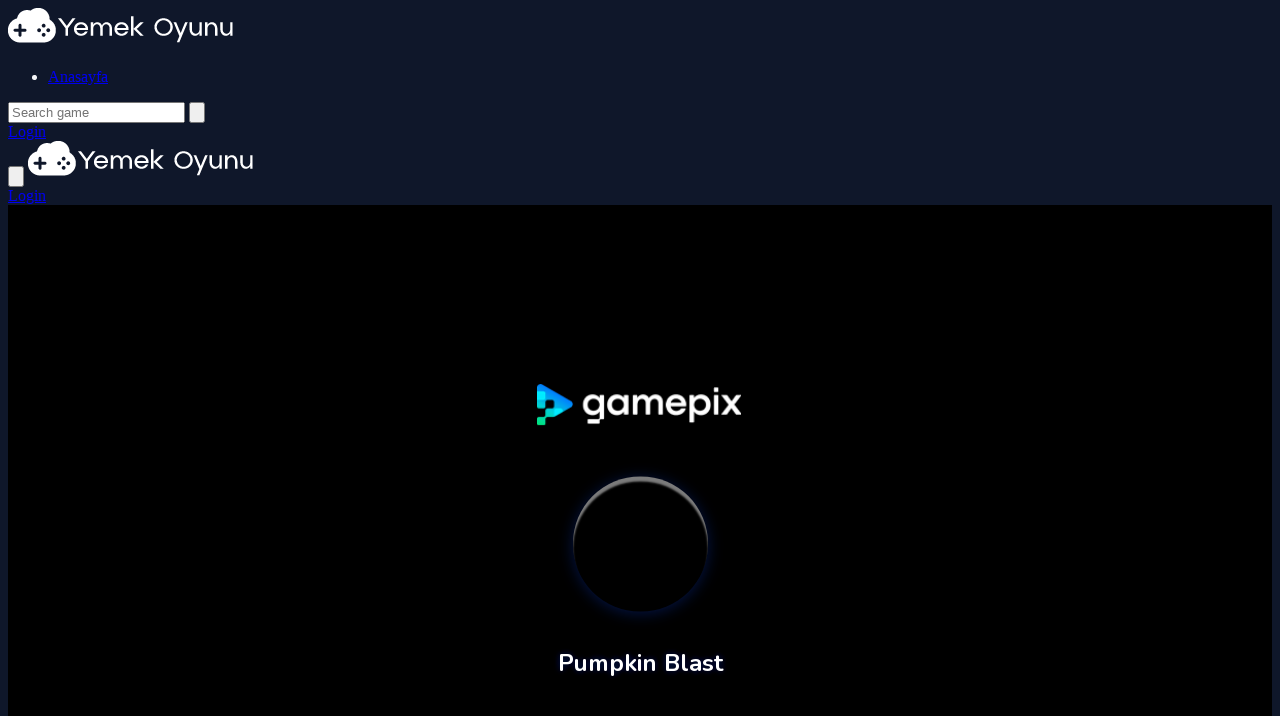

--- FILE ---
content_type: text/html; charset=UTF-8
request_url: https://yemekoyunu.com/oyun/balkabagi-patlamasi-oyunu
body_size: 6572
content:
<!DOCTYPE html>
<html lang="en" dir="ltr">

<head>
    <meta charset="utf-8">
    <meta name="viewport" content="width=device-width, initial-scale=1, shrink-to-fit=no" />
    <title>Balkabağı Patlaması Oyunu | Play Games</title>
    <link rel="canonical" href="https://yemekoyunu.com/oyun/balkabagi-patlamasi-oyunu" />
    <meta name="description" content="Hey Jackin bu karanlÄ±k hapishaneden kaÃ§mak iÃ§in yardÄ±mÄ±na ihtiyacÄ± var! AsÄ±l amaÃ§ balkabaÄÄ± Jacki en az denemeyle gÃ¼venli bÃ¶lgeye indirmek! Jacki doÄru yÃ¶ne hareket ettirmek iÃ§in patlayÄ±cÄ±yÄ± kullan ama tehlikeli noktalara dikkat et sivri uÃ§lar! Her seviye iÃ§in Ã¼Ã§ yÄ±ldÄ±zÄ± alabiliyor mu">
                    <meta property="og:type" content="game">
            <meta property="og:url" content="https://yemekoyunu.com/oyun/balkabagi-patlamasi-oyunu">
            <meta property="og:title" content="Balkabağı Patlaması Oyunu | Play Games">
            <meta property="og:description" content="Hey Jackin bu karanlÄ±k hapishaneden kaÃ§mak iÃ§in yardÄ±mÄ±na ihtiyacÄ± var! AsÄ±l amaÃ§ balkabaÄÄ± Jacki en az denemeyle gÃ¼venli bÃ¶lgeye indirmek! Jacki doÄru yÃ¶ne h">
            <meta property="og:image" content="https://yemekoyunu.com/thumbs/balkabagi-patlamasi-oyunu_1.png">
                <meta name="color-scheme" content="dark">
    <link rel="stylesheet" type="text/css" href="https://yemekoyunu.com/content/themes/astro/css/tailwindcss.css" />
    <script defer src="https://cdn.jsdelivr.net/npm/alpinejs@3.x.x/dist/cdn.min.js"></script>
    <link rel="stylesheet" type="text/css" href="https://yemekoyunu.com/content/themes/astro/css/style.css" />
    <link rel="stylesheet" type="text/css" href="https://yemekoyunu.com/content/themes/astro/css/custom.css" />
            <script async src="https://pagead2.googlesyndication.com/pagead/js/adsbygoogle.js?client=ca-pub-7031320423012229"
     crossorigin="anonymous"></script></head>

<body class="bg-game-dark text-gray-100">
    <nav class="bg-game-card/50 backdrop-blur-lg fixed w-full z-50">
        <div class="max-w-7xl mx-auto px-4">
            <!-- Desktop Layout -->
            <div class="hidden md:flex justify-between h-20">
                <div class="flex items-center">
                    <!-- Logo -->
                    <a href="https://yemekoyunu.com/" class="flex-shrink-0 flex items-center">
                        <img class="h-10 w-auto" src="https://yemekoyunu.com/images/site-logo.png" alt="Free Online Games - Play Now!">
                    </a>
                    <!-- Desktop Navigation -->
                    <div class="ml-10 flex space-x-8">
                        <ul class="flex space-x-8"><li class="relative group "><a class="text-sm font-medium text-gray-300 hover:text-white transition-colors " href="https://yemekoyunu.com/">Anasayfa</a></li></ul>                    </div>
                </div>

                <!-- Desktop Search and Auth -->
                <div class="flex items-center space-x-4">
                    <form action="https://yemekoyunu.com/" class="relative search-bar">
                        <input type="hidden" name="viewpage" value="search">
                                                <input type="text" name="slug" minlength="2" required
                            class="w-64 bg-game-dark/50 px-4 py-2 rounded-full border border-gray-700 focus:outline-none focus:border-game-accent"
                            placeholder="Search game">
                        <button type="submit" class="absolute right-3 top-2.5">
                            <svg class="h-5 w-5 text-gray-400" fill="none" viewBox="0 0 24 24" stroke="currentColor">
                                <path stroke-linecap="round" stroke-linejoin="round" stroke-width="2" d="M21 21l-6-6m2-5a7 7 0 11-14 0 7 7 0 0114 0z" />
                            </svg>
                        </button>
                    </form>
                                            <a href="https://yemekoyunu.com/giris/"
                            class="px-6 py-2 rounded-full text-sm font-medium text-white bg-game-accent hover:bg-game-accent/90 transition-colors">
                            Login                        </a>
                                    </div>
            </div>

            <!-- Mobile Layout -->
            <div class="md:hidden" x-data="{ open: false }">
                <div class="flex items-center justify-between h-20">
                    <!-- Mobile Menu Button -->
                    <button @click="open = !open" class="p-2 text-gray-300 hover:text-white">
                        <svg class="h-6 w-6" fill="none" viewBox="0 0 24 24" stroke="currentColor">
                            <path x-show="!open" stroke-linecap="round" stroke-linejoin="round" stroke-width="2" d="M4 6h16M4 12h16M4 18h16" />
                            <path x-show="open" stroke-linecap="round" stroke-linejoin="round" stroke-width="2" d="M6 18L18 6M6 6l12 12" />
                        </svg>
                    </button>

                    <!-- Logo -->
                    <a href="https://yemekoyunu.com/" class="flex-shrink-0 flex items-center">
                        <img class="h-10 w-auto" src="https://yemekoyunu.com/images/site-logo.png" alt="Free Online Games - Play Now!">
                    </a>

                    <!-- Mobile Auth -->
                    <div>
                                                    <a href="https://yemekoyunu.com/giris/"
                                class="block w-full px-4 py-2 text-center rounded-full text-sm font-medium text-white bg-game-accent hover:bg-game-accent/90 transition-colors">
                                Login                            </a>
                                            </div>
                </div>

                <!-- Mobile Menu -->
                <div x-show="open" class="pb-4">
                    <!-- Mobile Search -->
                    <div class="px-2 pt-2 pb-3">
                        <form action="https://yemekoyunu.com/" class="relative">
                                                        <input type="hidden" name="viewpage" value="search" />
                            <input type="text" name="slug" minlength="2" required
                                class="w-full bg-game-dark/50 px-4 py-2 rounded-full border border-gray-700 focus:outline-none focus:border-game-accent"
                                placeholder="Search game">
                            <button type="submit" class="absolute right-3 top-2.5">
                                <svg class="h-5 w-5 text-gray-400" fill="none" viewBox="0 0 24 24" stroke="currentColor">
                                    <path stroke-linecap="round" stroke-linejoin="round" stroke-width="2" d="M21 21l-6-6m2-5a7 7 0 11-14 0 7 7 0 0114 0z" />
                                </svg>
                            </button>
                        </form>
                    </div>

                    <!-- Mobile Navigation -->
                    <div class="px-2 pt-2 pb-3">
                        <ul class="space-y-1"><li class="block "><a class="block px-3 py-2 rounded-md text-base font-medium text-gray-300 hover:text-white hover:bg-gray-700 " href="https://yemekoyunu.com/">Anasayfa</a></li></ul>                    </div>
                </div>
            </div>
        </div>
    </nav>
</body>
</html>
<main class="min-h-screen bg-[#0F1729] pt-28">
	<div class="max-w-7xl mx-auto px-4">
		<!-- Main Content Grid -->
		<div class="grid grid-cols-1 lg:grid-cols-4 gap-8">
			<!-- Main Content Column -->
			<div class="lg:col-span-3">
				<!-- Game Container -->
				<div class="bg-[#1E2A45] rounded-2xl overflow-hidden shadow-xl mb-8">
					<div class="game-content relative" data-id="5471">
						<!-- Game iframe -->
						<div class="game-iframe-container" id="game-player">
							<iframe class="game-iframe w-full aspect-video" id="game-area"
								src="https://play.gamepix.com/pumpkin-blast/embed?sid=1N471"
								width="720"
								height="1080"
								scrolling="no"
								frameborder="0"
								allowfullscreen></iframe>
						</div>
					</div>

					<!-- Game Info Bar -->
					<div class="p-6 bg-[#2A364F]">
						<div class="flex flex-col md:flex-row md:items-center justify-between gap-4">
							<div>
								<h1 class="text-2xl md:text-3xl font-bold text-white mb-2">
									Balkabağı Patlaması Oyunu								</h1>
								<div class="flex items-center space-x-4 text-sm text-gray-400">
									<div class="flex items-center">
										⭐ 0										<span class="ml-1">(0 Reviews)</span>
									</div>
									<div class="flex items-center">
										🎮 440 Plays									</div>
								</div>
							</div>

							<!-- Action Buttons -->
							<div class="flex flex-wrap items-center gap-2">
								<div class="flex gap-2 single-game__actions">
									
									<button
										class="w-10 h-10 flex items-center justify-center rounded-full transition-colors duration-200 text-gray-400 hover:text-violet-500"
										id="upvote"
										data-id="5471">
										<svg class="w-5 h-5" viewBox="0 0 24 24" fill="none" stroke="currentColor" stroke-width="2">
											<path d="M14 9V5a3 3 0 0 0-3-3l-4 9v11h11.28a2 2 0 0 0 2-1.7l1.38-9a2 2 0 0 0-2-2.3zM7 22H4a2 2 0 0 1-2-2v-7a2 2 0 0 1 2-2h3" />
										</svg>
									</button>

									<button
										class="w-10 h-10 flex items-center justify-center rounded-full transition-colors duration-200 text-gray-400 hover:text-violet-500"
										id="downvote"
										data-id="5471">
										<svg class="w-5 h-5" viewBox="0 0 24 24" fill="none" stroke="currentColor" stroke-width="2">
											<path d="M10 15v4a3 3 0 0 0 3 3l4-9V2H5.72a2 2 0 0 0-2 1.7l-1.38 9a2 2 0 0 0 2 2.3zm7-13h3a2 2 0 0 1 2 2v7a2 2 0 0 1-2 2h-3" />
										</svg>
									</button>
								</div>

								<a href="https://yemekoyunu.com/hepsi/balkabagi-patlamasi-oyunu" target="_blank"
									class="px-6 py-2.5 rounded-full bg-violet-600 text-white hover:bg-violet-700 transition-colors btn-game-primary">
									🔲 New Window								</a>

								<button onclick="openFullscreen()" class="px-6 py-2.5 rounded-full bg-violet-600 text-white hover:bg-violet-700 transition-colors btn-game-primary">
									📺 Fullscreen								</button>

								<!-- Report button -->
															</div>
						</div>
					</div>
				</div>

				<!-- Description -->
				<div class="bg-[#1E2A45] rounded-xl p-6 mb-8">
					<h2 class="text-xl font-bold text-white mb-4 flex items-center">
						📝 Description					</h2>
					<div class="text-gray-300 space-y-4">
						Hey Jack'in bu karanlÄ±k hapishaneden kaÃ§mak iÃ§in yardÄ±mÄ±na ihtiyacÄ± var! AsÄ±l amaÃ§ balkabaÄÄ± Jack'i en az denemeyle gÃ¼venli bÃ¶lgeye indirmek! Jack'i doÄru yÃ¶ne hareket ettirmek iÃ§in patlayÄ±cÄ±yÄ± kullan ama tehlikeli noktalara dikkat et sivri uÃ§lar! Her seviye iÃ§in Ã¼Ã§ yÄ±ldÄ±zÄ± alabiliyor musun?					</div>
				</div>

				<!-- Instructions -->
				<div class="bg-[#1E2A45] rounded-xl p-6 mb-8">
					<h2 class="text-xl font-bold text-white mb-4 flex items-center">
						📋 Instructions					</h2>
					<div class="text-gray-300 space-y-4">
											</div>
				</div>

				<!-- Leaderboard -->
				
				<!-- Categories -->
									<div class="bg-[#1E2A45] rounded-xl p-6 mb-8">
						<h2 class="text-xl font-bold text-white mb-4 flex items-center">
							🎯 Categories						</h2>
						<div class="flex flex-wrap gap-2">
																<a href="https://yemekoyunu.com/kategori/puzzle"
										class="inline-flex items-center px-4 py-2 rounded-full bg-violet-600/20 text-violet-300 hover:bg-violet-600 hover:text-white transition-colors">
										<span class="mr-2">🧩</span>
										Puzzle									</a>
													</div>
					</div>
				
				<!-- Tags -->
				
				<!-- Comments -->
									<div class="bg-[#1E2A45] rounded-xl p-6 mb-8 single-game__comment">
						<h2 class="text-xl font-bold text-white mb-4 flex items-center">
							💭 Comments						</h2>
						    <div id="tpl-comment-section" data-id="5471" class="space-y-6">
                    <div class="comment-require-login-wrapper flex gap-4 items-center p-4 rounded-xl bg-[#1E2A45]">
                <div class="comment-profile-avatar flex-shrink-0">
                    <img src="https://yemekoyunu.com/images/default_profile.png" 
                         alt="Default Avatar"
                         class="w-10 h-10 rounded-full">
                </div>
                <div class="comment-alert text-gray-400">
                    You must log in to write a comment.                </div>
            </div>
        
        <div id="tpl-comment-list" class="space-y-6">
            <!-- Comments will be loaded here -->
        </div>

        <!-- Comment Templates -->
        <div id="tpl-comment-template" class="hidden">
            <!-- User comment template -->
            <div class="tpl-user-comment" data-id="{{comment_id}}">
                <div class="user-comment-wrapper flex gap-4">
                    <div class="user-comment-avatar flex-shrink-0">
                        <img class="tpl-user-comment-avatar w-10 h-10 rounded-full" 
                             src="{{profile_picture_url}}" 
                             alt="User Avatar">
                    </div>
                    <div class="comment-content flex-grow">
                        <div class="flex items-baseline gap-2 mb-1">
                            <div class="tpl-comment-author text-white font-medium">{{fullname}}</div>
                            <div class="tpl-comment-timestamp text-sm text-gray-400">{{created}}</div>
                        </div>
                        <div class="tpl-comment-text text-gray-300 mb-3">{{content}}</div>
                        <div class="comment-actions flex justify-between items-center">
                            <div class="comment-action-left">
                                <div class="reply-wrapper space-x-2">
                                    <button class="tpl-btn-show-replies text-sm text-violet-400 hover:text-violet-300" data-id="{{comment_id}}">
                                        💬 Show replies                                    </button>
                                    <button class="tpl-btn-hide-replies hidden text-sm text-violet-400 hover:text-violet-300" data-id="{{comment_id}}">
                                        💬 Hide replies                                    </button>
                                </div>
                            </div>
                                                    </div>
                    </div>
                </div>
                <div class="tpl-reply-form-wrapper ml-14 mt-4"></div>
                <div class="tpl-comment-children ml-14 mt-4 space-y-4"></div>
            </div>

            <!-- Reply form template -->
            <div class="tpl-reply-form bg-[#1E2A45] rounded-xl p-4">
                <div class="comment-reply-wrapper space-y-3">
                    <textarea 
                        class="tpl-reply-input w-full rounded-xl bg-[#2A364F] border-2 border-[#2A364F] focus:border-violet-600 focus:ring-0 text-gray-200 placeholder-gray-500 p-3"
                        placeholder="Your reply..."></textarea>
                    <div class="reply-action-buttons flex justify-end gap-2">
                        <button class="tpl-btn-cancel-reply px-4 py-2 text-sm text-gray-300 hover:text-white" data-id="{{comment_id}}">
                            Cancel                        </button>
                        <button class="tpl-btn-send-reply px-4 py-2 bg-violet-600 text-white rounded-xl hover:bg-violet-700 transition-colors text-sm font-medium" data-id="{{comment_id}}">
                            Reply                        </button>
                    </div>
                </div>
            </div>
        </div>

        <!-- Load More Button -->
        <button id="tpl-btn-load-more-comments" 
                class="hidden w-full p-3 text-center text-violet-400 hover:text-violet-300 bg-[#1E2A45] rounded-xl">
            Load more comments ⌄
        </button>
    </div>
    					</div>
				
				<!-- You May Like -->
				<section class="bg-[#1E2A45] rounded-xl p-6 mb-8">
					<h2 class="text-xl font-bold text-white mb-6 flex items-center">
						🎮 You May Like					</h2>
					<div class="grid grid-cols-2 sm:grid-cols-4 md:grid-cols-6 gap-4">
						<a href="https://yemekoyunu.com/oyun/ileri-atla"
	class="group block">
	<div class="relative aspect-[1/1] rounded-xl overflow-hidden bg-[#2A364F]">
		<img src="https://yemekoyunu.com/content/themes/astro/images/thumb-placeholder1.png" data-src="https://yemekoyunu.com/thumbs/ileri-atla_2.png"
			alt="İleri Atla"
			class="w-full h-full object-cover lazyload">
		<!-- Hover Overlay -->
		<div class="absolute inset-0 bg-gradient-to-t from-violet-900/90 to-transparent opacity-0 group-hover:opacity-100 transition-all duration-300">
			<div class="absolute bottom-0 left-0 right-0 p-4">
				<h3 class="text-white font-medium line-clamp-2">
					İleri Atla				</h3>
				<div class="flex items-center mt-2 text-sm">
					<div class="flex items-center text-yellow-400">
						<svg class="w-4 h-4 mr-1" fill="currentColor" viewBox="0 0 20 20">
							<path d="M9.049 2.927c.3-.921 1.603-.921 1.902 0l1.07 3.292a1 1 0 00.95.69h3.462c.969 0 1.371 1.24.588 1.81l-2.8 2.034a1 1 0 00-.364 1.118l1.07 3.292c.3.921-.755 1.688-1.54 1.118l-2.8-2.034a1 1 0 00-1.175 0l-2.8 2.034c-.784.57-1.838-.197-1.539-1.118l1.07-3.292a1 1 0 00-.364-1.118L2.98 8.72c-.783-.57-.38-1.81.588-1.81h3.461a1 1 0 00.951-.69l1.07-3.292z" />
						</svg>
						0					</div>
				</div>
			</div>
		</div>
	</div>
</a><a href="https://yemekoyunu.com/oyun/ufo-atis-oyunu-oyunu"
	class="group block">
	<div class="relative aspect-[1/1] rounded-xl overflow-hidden bg-[#2A364F]">
		<img src="https://yemekoyunu.com/content/themes/astro/images/thumb-placeholder1.png" data-src="https://yemekoyunu.com/thumbs/ufo-atis-oyunu-oyunu_small.png"
			alt="UFO Atış Oyunu Oyunu"
			class="w-full h-full object-cover lazyload">
		<!-- Hover Overlay -->
		<div class="absolute inset-0 bg-gradient-to-t from-violet-900/90 to-transparent opacity-0 group-hover:opacity-100 transition-all duration-300">
			<div class="absolute bottom-0 left-0 right-0 p-4">
				<h3 class="text-white font-medium line-clamp-2">
					UFO Atış Oyunu Oyunu				</h3>
				<div class="flex items-center mt-2 text-sm">
					<div class="flex items-center text-yellow-400">
						<svg class="w-4 h-4 mr-1" fill="currentColor" viewBox="0 0 20 20">
							<path d="M9.049 2.927c.3-.921 1.603-.921 1.902 0l1.07 3.292a1 1 0 00.95.69h3.462c.969 0 1.371 1.24.588 1.81l-2.8 2.034a1 1 0 00-.364 1.118l1.07 3.292c.3.921-.755 1.688-1.54 1.118l-2.8-2.034a1 1 0 00-1.175 0l-2.8 2.034c-.784.57-1.838-.197-1.539-1.118l1.07-3.292a1 1 0 00-.364-1.118L2.98 8.72c-.783-.57-.38-1.81.588-1.81h3.461a1 1 0 00.951-.69l1.07-3.292z" />
						</svg>
						0					</div>
				</div>
			</div>
		</div>
	</div>
</a><a href="https://yemekoyunu.com/oyun/bounce-quest"
	class="group block">
	<div class="relative aspect-[1/1] rounded-xl overflow-hidden bg-[#2A364F]">
		<img src="https://yemekoyunu.com/content/themes/astro/images/thumb-placeholder1.png" data-src="https://yemekoyunu.com/thumbs/bounce-quest_2.webp"
			alt="Bounce Quest"
			class="w-full h-full object-cover lazyload">
		<!-- Hover Overlay -->
		<div class="absolute inset-0 bg-gradient-to-t from-violet-900/90 to-transparent opacity-0 group-hover:opacity-100 transition-all duration-300">
			<div class="absolute bottom-0 left-0 right-0 p-4">
				<h3 class="text-white font-medium line-clamp-2">
					Bounce Quest				</h3>
				<div class="flex items-center mt-2 text-sm">
					<div class="flex items-center text-yellow-400">
						<svg class="w-4 h-4 mr-1" fill="currentColor" viewBox="0 0 20 20">
							<path d="M9.049 2.927c.3-.921 1.603-.921 1.902 0l1.07 3.292a1 1 0 00.95.69h3.462c.969 0 1.371 1.24.588 1.81l-2.8 2.034a1 1 0 00-.364 1.118l1.07 3.292c.3.921-.755 1.688-1.54 1.118l-2.8-2.034a1 1 0 00-1.175 0l-2.8 2.034c-.784.57-1.838-.197-1.539-1.118l1.07-3.292a1 1 0 00-.364-1.118L2.98 8.72c-.783-.57-.38-1.81.588-1.81h3.461a1 1 0 00.951-.69l1.07-3.292z" />
						</svg>
						0					</div>
				</div>
			</div>
		</div>
	</div>
</a><a href="https://yemekoyunu.com/oyun/yilan-io-savasi-oyunu"
	class="group block">
	<div class="relative aspect-[1/1] rounded-xl overflow-hidden bg-[#2A364F]">
		<img src="https://yemekoyunu.com/content/themes/astro/images/thumb-placeholder1.png" data-src="https://yemekoyunu.com/thumbs/yilan-io-savasi-oyunu_small.png"
			alt="Yılan IO Savaşı Oyunu"
			class="w-full h-full object-cover lazyload">
		<!-- Hover Overlay -->
		<div class="absolute inset-0 bg-gradient-to-t from-violet-900/90 to-transparent opacity-0 group-hover:opacity-100 transition-all duration-300">
			<div class="absolute bottom-0 left-0 right-0 p-4">
				<h3 class="text-white font-medium line-clamp-2">
					Yılan IO Savaşı Oyunu				</h3>
				<div class="flex items-center mt-2 text-sm">
					<div class="flex items-center text-yellow-400">
						<svg class="w-4 h-4 mr-1" fill="currentColor" viewBox="0 0 20 20">
							<path d="M9.049 2.927c.3-.921 1.603-.921 1.902 0l1.07 3.292a1 1 0 00.95.69h3.462c.969 0 1.371 1.24.588 1.81l-2.8 2.034a1 1 0 00-.364 1.118l1.07 3.292c.3.921-.755 1.688-1.54 1.118l-2.8-2.034a1 1 0 00-1.175 0l-2.8 2.034c-.784.57-1.838-.197-1.539-1.118l1.07-3.292a1 1 0 00-.364-1.118L2.98 8.72c-.783-.57-.38-1.81.588-1.81h3.461a1 1 0 00.951-.69l1.07-3.292z" />
						</svg>
						0					</div>
				</div>
			</div>
		</div>
	</div>
</a><a href="https://yemekoyunu.com/oyun/uzay-sinegi-oyunu"
	class="group block">
	<div class="relative aspect-[1/1] rounded-xl overflow-hidden bg-[#2A364F]">
		<img src="https://yemekoyunu.com/content/themes/astro/images/thumb-placeholder1.png" data-src="https://yemekoyunu.com/thumbs/uzay-sinegi-oyunu_small.png"
			alt="uzay sineği Oyunu"
			class="w-full h-full object-cover lazyload">
		<!-- Hover Overlay -->
		<div class="absolute inset-0 bg-gradient-to-t from-violet-900/90 to-transparent opacity-0 group-hover:opacity-100 transition-all duration-300">
			<div class="absolute bottom-0 left-0 right-0 p-4">
				<h3 class="text-white font-medium line-clamp-2">
					uzay sineği Oyunu				</h3>
				<div class="flex items-center mt-2 text-sm">
					<div class="flex items-center text-yellow-400">
						<svg class="w-4 h-4 mr-1" fill="currentColor" viewBox="0 0 20 20">
							<path d="M9.049 2.927c.3-.921 1.603-.921 1.902 0l1.07 3.292a1 1 0 00.95.69h3.462c.969 0 1.371 1.24.588 1.81l-2.8 2.034a1 1 0 00-.364 1.118l1.07 3.292c.3.921-.755 1.688-1.54 1.118l-2.8-2.034a1 1 0 00-1.175 0l-2.8 2.034c-.784.57-1.838-.197-1.539-1.118l1.07-3.292a1 1 0 00-.364-1.118L2.98 8.72c-.783-.57-.38-1.81.588-1.81h3.461a1 1 0 00.951-.69l1.07-3.292z" />
						</svg>
						0					</div>
				</div>
			</div>
		</div>
	</div>
</a><a href="https://yemekoyunu.com/oyun/ludo-champions"
	class="group block">
	<div class="relative aspect-[1/1] rounded-xl overflow-hidden bg-[#2A364F]">
		<img src="https://yemekoyunu.com/content/themes/astro/images/thumb-placeholder1.png" data-src="https://yemekoyunu.com/thumbs/ludo-champions_2.webp"
			alt="Ludo Champions"
			class="w-full h-full object-cover lazyload">
		<!-- Hover Overlay -->
		<div class="absolute inset-0 bg-gradient-to-t from-violet-900/90 to-transparent opacity-0 group-hover:opacity-100 transition-all duration-300">
			<div class="absolute bottom-0 left-0 right-0 p-4">
				<h3 class="text-white font-medium line-clamp-2">
					Ludo Champions				</h3>
				<div class="flex items-center mt-2 text-sm">
					<div class="flex items-center text-yellow-400">
						<svg class="w-4 h-4 mr-1" fill="currentColor" viewBox="0 0 20 20">
							<path d="M9.049 2.927c.3-.921 1.603-.921 1.902 0l1.07 3.292a1 1 0 00.95.69h3.462c.969 0 1.371 1.24.588 1.81l-2.8 2.034a1 1 0 00-.364 1.118l1.07 3.292c.3.921-.755 1.688-1.54 1.118l-2.8-2.034a1 1 0 00-1.175 0l-2.8 2.034c-.784.57-1.838-.197-1.539-1.118l1.07-3.292a1 1 0 00-.364-1.118L2.98 8.72c-.783-.57-.38-1.81.588-1.81h3.461a1 1 0 00.951-.69l1.07-3.292z" />
						</svg>
						0					</div>
				</div>
			</div>
		</div>
	</div>
</a><a href="https://yemekoyunu.com/oyun/bowling-mucadelesi-oyunu"
	class="group block">
	<div class="relative aspect-[1/1] rounded-xl overflow-hidden bg-[#2A364F]">
		<img src="https://yemekoyunu.com/content/themes/astro/images/thumb-placeholder1.png" data-src="https://yemekoyunu.com/thumbs/bowling-mucadelesi-oyunu_small.png"
			alt="Bowling Mücadelesi Oyunu"
			class="w-full h-full object-cover lazyload">
		<!-- Hover Overlay -->
		<div class="absolute inset-0 bg-gradient-to-t from-violet-900/90 to-transparent opacity-0 group-hover:opacity-100 transition-all duration-300">
			<div class="absolute bottom-0 left-0 right-0 p-4">
				<h3 class="text-white font-medium line-clamp-2">
					Bowling Mücadelesi Oyunu				</h3>
				<div class="flex items-center mt-2 text-sm">
					<div class="flex items-center text-yellow-400">
						<svg class="w-4 h-4 mr-1" fill="currentColor" viewBox="0 0 20 20">
							<path d="M9.049 2.927c.3-.921 1.603-.921 1.902 0l1.07 3.292a1 1 0 00.95.69h3.462c.969 0 1.371 1.24.588 1.81l-2.8 2.034a1 1 0 00-.364 1.118l1.07 3.292c.3.921-.755 1.688-1.54 1.118l-2.8-2.034a1 1 0 00-1.175 0l-2.8 2.034c-.784.57-1.838-.197-1.539-1.118l1.07-3.292a1 1 0 00-.364-1.118L2.98 8.72c-.783-.57-.38-1.81.588-1.81h3.461a1 1 0 00.951-.69l1.07-3.292z" />
						</svg>
						0					</div>
				</div>
			</div>
		</div>
	</div>
</a><a href="https://yemekoyunu.com/oyun/gold-miner-tower-defense"
	class="group block">
	<div class="relative aspect-[1/1] rounded-xl overflow-hidden bg-[#2A364F]">
		<img src="https://yemekoyunu.com/content/themes/astro/images/thumb-placeholder1.png" data-src="https://yemekoyunu.com/thumbs/gold-miner-tower-defense_2.webp"
			alt="Gold Miner Tower Defense"
			class="w-full h-full object-cover lazyload">
		<!-- Hover Overlay -->
		<div class="absolute inset-0 bg-gradient-to-t from-violet-900/90 to-transparent opacity-0 group-hover:opacity-100 transition-all duration-300">
			<div class="absolute bottom-0 left-0 right-0 p-4">
				<h3 class="text-white font-medium line-clamp-2">
					Gold Miner Tower Defense				</h3>
				<div class="flex items-center mt-2 text-sm">
					<div class="flex items-center text-yellow-400">
						<svg class="w-4 h-4 mr-1" fill="currentColor" viewBox="0 0 20 20">
							<path d="M9.049 2.927c.3-.921 1.603-.921 1.902 0l1.07 3.292a1 1 0 00.95.69h3.462c.969 0 1.371 1.24.588 1.81l-2.8 2.034a1 1 0 00-.364 1.118l1.07 3.292c.3.921-.755 1.688-1.54 1.118l-2.8-2.034a1 1 0 00-1.175 0l-2.8 2.034c-.784.57-1.838-.197-1.539-1.118l1.07-3.292a1 1 0 00-.364-1.118L2.98 8.72c-.783-.57-.38-1.81.588-1.81h3.461a1 1 0 00.951-.69l1.07-3.292z" />
						</svg>
						0					</div>
				</div>
			</div>
		</div>
	</div>
</a><a href="https://yemekoyunu.com/oyun/vik-dagci"
	class="group block">
	<div class="relative aspect-[1/1] rounded-xl overflow-hidden bg-[#2A364F]">
		<img src="https://yemekoyunu.com/content/themes/astro/images/thumb-placeholder1.png" data-src="https://yemekoyunu.com/thumbs/vik-dagci_2.png"
			alt="VIK Dağcı"
			class="w-full h-full object-cover lazyload">
		<!-- Hover Overlay -->
		<div class="absolute inset-0 bg-gradient-to-t from-violet-900/90 to-transparent opacity-0 group-hover:opacity-100 transition-all duration-300">
			<div class="absolute bottom-0 left-0 right-0 p-4">
				<h3 class="text-white font-medium line-clamp-2">
					VIK Dağcı				</h3>
				<div class="flex items-center mt-2 text-sm">
					<div class="flex items-center text-yellow-400">
						<svg class="w-4 h-4 mr-1" fill="currentColor" viewBox="0 0 20 20">
							<path d="M9.049 2.927c.3-.921 1.603-.921 1.902 0l1.07 3.292a1 1 0 00.95.69h3.462c.969 0 1.371 1.24.588 1.81l-2.8 2.034a1 1 0 00-.364 1.118l1.07 3.292c.3.921-.755 1.688-1.54 1.118l-2.8-2.034a1 1 0 00-1.175 0l-2.8 2.034c-.784.57-1.838-.197-1.539-1.118l1.07-3.292a1 1 0 00-.364-1.118L2.98 8.72c-.783-.57-.38-1.81.588-1.81h3.461a1 1 0 00.951-.69l1.07-3.292z" />
						</svg>
						0					</div>
				</div>
			</div>
		</div>
	</div>
</a><a href="https://yemekoyunu.com/oyun/floppa-scary-horror"
	class="group block">
	<div class="relative aspect-[1/1] rounded-xl overflow-hidden bg-[#2A364F]">
		<img src="https://yemekoyunu.com/content/themes/astro/images/thumb-placeholder1.png" data-src="https://yemekoyunu.com/thumbs/floppa-scary-horror_2.webp"
			alt="Floppa Scary Horror"
			class="w-full h-full object-cover lazyload">
		<!-- Hover Overlay -->
		<div class="absolute inset-0 bg-gradient-to-t from-violet-900/90 to-transparent opacity-0 group-hover:opacity-100 transition-all duration-300">
			<div class="absolute bottom-0 left-0 right-0 p-4">
				<h3 class="text-white font-medium line-clamp-2">
					Floppa Scary Horror				</h3>
				<div class="flex items-center mt-2 text-sm">
					<div class="flex items-center text-yellow-400">
						<svg class="w-4 h-4 mr-1" fill="currentColor" viewBox="0 0 20 20">
							<path d="M9.049 2.927c.3-.921 1.603-.921 1.902 0l1.07 3.292a1 1 0 00.95.69h3.462c.969 0 1.371 1.24.588 1.81l-2.8 2.034a1 1 0 00-.364 1.118l1.07 3.292c.3.921-.755 1.688-1.54 1.118l-2.8-2.034a1 1 0 00-1.175 0l-2.8 2.034c-.784.57-1.838-.197-1.539-1.118l1.07-3.292a1 1 0 00-.364-1.118L2.98 8.72c-.783-.57-.38-1.81.588-1.81h3.461a1 1 0 00.951-.69l1.07-3.292z" />
						</svg>
						0					</div>
				</div>
			</div>
		</div>
	</div>
</a><a href="https://yemekoyunu.com/oyun/nefis-dondurma-fabrikasi-oyunu"
	class="group block">
	<div class="relative aspect-[1/1] rounded-xl overflow-hidden bg-[#2A364F]">
		<img src="https://yemekoyunu.com/content/themes/astro/images/thumb-placeholder1.png" data-src="https://yemekoyunu.com/thumbs/nefis-dondurma-fabrikasi-oyunu_small.png"
			alt="Nefis Dondurma Fabrikası Oyunu"
			class="w-full h-full object-cover lazyload">
		<!-- Hover Overlay -->
		<div class="absolute inset-0 bg-gradient-to-t from-violet-900/90 to-transparent opacity-0 group-hover:opacity-100 transition-all duration-300">
			<div class="absolute bottom-0 left-0 right-0 p-4">
				<h3 class="text-white font-medium line-clamp-2">
					Nefis Dondurma Fabrikası Oyunu				</h3>
				<div class="flex items-center mt-2 text-sm">
					<div class="flex items-center text-yellow-400">
						<svg class="w-4 h-4 mr-1" fill="currentColor" viewBox="0 0 20 20">
							<path d="M9.049 2.927c.3-.921 1.603-.921 1.902 0l1.07 3.292a1 1 0 00.95.69h3.462c.969 0 1.371 1.24.588 1.81l-2.8 2.034a1 1 0 00-.364 1.118l1.07 3.292c.3.921-.755 1.688-1.54 1.118l-2.8-2.034a1 1 0 00-1.175 0l-2.8 2.034c-.784.57-1.838-.197-1.539-1.118l1.07-3.292a1 1 0 00-.364-1.118L2.98 8.72c-.783-.57-.38-1.81.588-1.81h3.461a1 1 0 00.951-.69l1.07-3.292z" />
						</svg>
						0					</div>
				</div>
			</div>
		</div>
	</div>
</a><a href="https://yemekoyunu.com/oyun/buz-topu-kosusu-oyunu"
	class="group block">
	<div class="relative aspect-[1/1] rounded-xl overflow-hidden bg-[#2A364F]">
		<img src="https://yemekoyunu.com/content/themes/astro/images/thumb-placeholder1.png" data-src="https://yemekoyunu.com/thumbs/buz-topu-kosusu-oyunu_small.png"
			alt="Buz Topu Koşusu Oyunu"
			class="w-full h-full object-cover lazyload">
		<!-- Hover Overlay -->
		<div class="absolute inset-0 bg-gradient-to-t from-violet-900/90 to-transparent opacity-0 group-hover:opacity-100 transition-all duration-300">
			<div class="absolute bottom-0 left-0 right-0 p-4">
				<h3 class="text-white font-medium line-clamp-2">
					Buz Topu Koşusu Oyunu				</h3>
				<div class="flex items-center mt-2 text-sm">
					<div class="flex items-center text-yellow-400">
						<svg class="w-4 h-4 mr-1" fill="currentColor" viewBox="0 0 20 20">
							<path d="M9.049 2.927c.3-.921 1.603-.921 1.902 0l1.07 3.292a1 1 0 00.95.69h3.462c.969 0 1.371 1.24.588 1.81l-2.8 2.034a1 1 0 00-.364 1.118l1.07 3.292c.3.921-.755 1.688-1.54 1.118l-2.8-2.034a1 1 0 00-1.175 0l-2.8 2.034c-.784.57-1.838-.197-1.539-1.118l1.07-3.292a1 1 0 00-.364-1.118L2.98 8.72c-.783-.57-.38-1.81.588-1.81h3.461a1 1 0 00.951-.69l1.07-3.292z" />
						</svg>
						0					</div>
				</div>
			</div>
		</div>
	</div>
</a><a href="https://yemekoyunu.com/oyun/skater-dude"
	class="group block">
	<div class="relative aspect-[1/1] rounded-xl overflow-hidden bg-[#2A364F]">
		<img src="https://yemekoyunu.com/content/themes/astro/images/thumb-placeholder1.png" data-src="https://yemekoyunu.com/thumbs/skater-dude_2.png"
			alt="Skater Dude"
			class="w-full h-full object-cover lazyload">
		<!-- Hover Overlay -->
		<div class="absolute inset-0 bg-gradient-to-t from-violet-900/90 to-transparent opacity-0 group-hover:opacity-100 transition-all duration-300">
			<div class="absolute bottom-0 left-0 right-0 p-4">
				<h3 class="text-white font-medium line-clamp-2">
					Skater Dude				</h3>
				<div class="flex items-center mt-2 text-sm">
					<div class="flex items-center text-yellow-400">
						<svg class="w-4 h-4 mr-1" fill="currentColor" viewBox="0 0 20 20">
							<path d="M9.049 2.927c.3-.921 1.603-.921 1.902 0l1.07 3.292a1 1 0 00.95.69h3.462c.969 0 1.371 1.24.588 1.81l-2.8 2.034a1 1 0 00-.364 1.118l1.07 3.292c.3.921-.755 1.688-1.54 1.118l-2.8-2.034a1 1 0 00-1.175 0l-2.8 2.034c-.784.57-1.838-.197-1.539-1.118l1.07-3.292a1 1 0 00-.364-1.118L2.98 8.72c-.783-.57-.38-1.81.588-1.81h3.461a1 1 0 00.951-.69l1.07-3.292z" />
						</svg>
						0					</div>
				</div>
			</div>
		</div>
	</div>
</a><a href="https://yemekoyunu.com/oyun/lovei-oyunu"
	class="group block">
	<div class="relative aspect-[1/1] rounded-xl overflow-hidden bg-[#2A364F]">
		<img src="https://yemekoyunu.com/content/themes/astro/images/thumb-placeholder1.png" data-src="https://yemekoyunu.com/thumbs/lovei-oyunu_small.png"
			alt="Lovei Oyunu"
			class="w-full h-full object-cover lazyload">
		<!-- Hover Overlay -->
		<div class="absolute inset-0 bg-gradient-to-t from-violet-900/90 to-transparent opacity-0 group-hover:opacity-100 transition-all duration-300">
			<div class="absolute bottom-0 left-0 right-0 p-4">
				<h3 class="text-white font-medium line-clamp-2">
					Lovei Oyunu				</h3>
				<div class="flex items-center mt-2 text-sm">
					<div class="flex items-center text-yellow-400">
						<svg class="w-4 h-4 mr-1" fill="currentColor" viewBox="0 0 20 20">
							<path d="M9.049 2.927c.3-.921 1.603-.921 1.902 0l1.07 3.292a1 1 0 00.95.69h3.462c.969 0 1.371 1.24.588 1.81l-2.8 2.034a1 1 0 00-.364 1.118l1.07 3.292c.3.921-.755 1.688-1.54 1.118l-2.8-2.034a1 1 0 00-1.175 0l-2.8 2.034c-.784.57-1.838-.197-1.539-1.118l1.07-3.292a1 1 0 00-.364-1.118L2.98 8.72c-.783-.57-.38-1.81.588-1.81h3.461a1 1 0 00.951-.69l1.07-3.292z" />
						</svg>
						0					</div>
				</div>
			</div>
		</div>
	</div>
</a><a href="https://yemekoyunu.com/oyun/be-the-king-of-football"
	class="group block">
	<div class="relative aspect-[1/1] rounded-xl overflow-hidden bg-[#2A364F]">
		<img src="https://yemekoyunu.com/content/themes/astro/images/thumb-placeholder1.png" data-src="https://yemekoyunu.com/thumbs/be-the-king-of-football_2.webp"
			alt="Be the King of Football"
			class="w-full h-full object-cover lazyload">
		<!-- Hover Overlay -->
		<div class="absolute inset-0 bg-gradient-to-t from-violet-900/90 to-transparent opacity-0 group-hover:opacity-100 transition-all duration-300">
			<div class="absolute bottom-0 left-0 right-0 p-4">
				<h3 class="text-white font-medium line-clamp-2">
					Be the King of Football				</h3>
				<div class="flex items-center mt-2 text-sm">
					<div class="flex items-center text-yellow-400">
						<svg class="w-4 h-4 mr-1" fill="currentColor" viewBox="0 0 20 20">
							<path d="M9.049 2.927c.3-.921 1.603-.921 1.902 0l1.07 3.292a1 1 0 00.95.69h3.462c.969 0 1.371 1.24.588 1.81l-2.8 2.034a1 1 0 00-.364 1.118l1.07 3.292c.3.921-.755 1.688-1.54 1.118l-2.8-2.034a1 1 0 00-1.175 0l-2.8 2.034c-.784.57-1.838-.197-1.539-1.118l1.07-3.292a1 1 0 00-.364-1.118L2.98 8.72c-.783-.57-.38-1.81.588-1.81h3.461a1 1 0 00.951-.69l1.07-3.292z" />
						</svg>
						0					</div>
				</div>
			</div>
		</div>
	</div>
</a><a href="https://yemekoyunu.com/oyun/jole-phil-2-oyunu"
	class="group block">
	<div class="relative aspect-[1/1] rounded-xl overflow-hidden bg-[#2A364F]">
		<img src="https://yemekoyunu.com/content/themes/astro/images/thumb-placeholder1.png" data-src="https://yemekoyunu.com/thumbs/jole-phil-2-oyunu_small.png"
			alt="Jöle Phil 2 Oyunu"
			class="w-full h-full object-cover lazyload">
		<!-- Hover Overlay -->
		<div class="absolute inset-0 bg-gradient-to-t from-violet-900/90 to-transparent opacity-0 group-hover:opacity-100 transition-all duration-300">
			<div class="absolute bottom-0 left-0 right-0 p-4">
				<h3 class="text-white font-medium line-clamp-2">
					Jöle Phil 2 Oyunu				</h3>
				<div class="flex items-center mt-2 text-sm">
					<div class="flex items-center text-yellow-400">
						<svg class="w-4 h-4 mr-1" fill="currentColor" viewBox="0 0 20 20">
							<path d="M9.049 2.927c.3-.921 1.603-.921 1.902 0l1.07 3.292a1 1 0 00.95.69h3.462c.969 0 1.371 1.24.588 1.81l-2.8 2.034a1 1 0 00-.364 1.118l1.07 3.292c.3.921-.755 1.688-1.54 1.118l-2.8-2.034a1 1 0 00-1.175 0l-2.8 2.034c-.784.57-1.838-.197-1.539-1.118l1.07-3.292a1 1 0 00-.364-1.118L2.98 8.72c-.783-.57-.38-1.81.588-1.81h3.461a1 1 0 00.951-.69l1.07-3.292z" />
						</svg>
						0					</div>
				</div>
			</div>
		</div>
	</div>
</a><a href="https://yemekoyunu.com/oyun/the-wizard-adventure"
	class="group block">
	<div class="relative aspect-[1/1] rounded-xl overflow-hidden bg-[#2A364F]">
		<img src="https://yemekoyunu.com/content/themes/astro/images/thumb-placeholder1.png" data-src="https://yemekoyunu.com/thumbs/the-wizard-adventure_2.webp"
			alt="The Wizard Adventure"
			class="w-full h-full object-cover lazyload">
		<!-- Hover Overlay -->
		<div class="absolute inset-0 bg-gradient-to-t from-violet-900/90 to-transparent opacity-0 group-hover:opacity-100 transition-all duration-300">
			<div class="absolute bottom-0 left-0 right-0 p-4">
				<h3 class="text-white font-medium line-clamp-2">
					The Wizard Adventure				</h3>
				<div class="flex items-center mt-2 text-sm">
					<div class="flex items-center text-yellow-400">
						<svg class="w-4 h-4 mr-1" fill="currentColor" viewBox="0 0 20 20">
							<path d="M9.049 2.927c.3-.921 1.603-.921 1.902 0l1.07 3.292a1 1 0 00.95.69h3.462c.969 0 1.371 1.24.588 1.81l-2.8 2.034a1 1 0 00-.364 1.118l1.07 3.292c.3.921-.755 1.688-1.54 1.118l-2.8-2.034a1 1 0 00-1.175 0l-2.8 2.034c-.784.57-1.838-.197-1.539-1.118l1.07-3.292a1 1 0 00-.364-1.118L2.98 8.72c-.783-.57-.38-1.81.588-1.81h3.461a1 1 0 00.951-.69l1.07-3.292z" />
						</svg>
						0					</div>
				</div>
			</div>
		</div>
	</div>
</a><a href="https://yemekoyunu.com/oyun/mystic-flower-match-pro"
	class="group block">
	<div class="relative aspect-[1/1] rounded-xl overflow-hidden bg-[#2A364F]">
		<img src="https://yemekoyunu.com/content/themes/astro/images/thumb-placeholder1.png" data-src="https://yemekoyunu.com/thumbs/mystic-flower-match-pro_2.webp"
			alt="Mystic Flower Match Pro"
			class="w-full h-full object-cover lazyload">
		<!-- Hover Overlay -->
		<div class="absolute inset-0 bg-gradient-to-t from-violet-900/90 to-transparent opacity-0 group-hover:opacity-100 transition-all duration-300">
			<div class="absolute bottom-0 left-0 right-0 p-4">
				<h3 class="text-white font-medium line-clamp-2">
					Mystic Flower Match Pro				</h3>
				<div class="flex items-center mt-2 text-sm">
					<div class="flex items-center text-yellow-400">
						<svg class="w-4 h-4 mr-1" fill="currentColor" viewBox="0 0 20 20">
							<path d="M9.049 2.927c.3-.921 1.603-.921 1.902 0l1.07 3.292a1 1 0 00.95.69h3.462c.969 0 1.371 1.24.588 1.81l-2.8 2.034a1 1 0 00-.364 1.118l1.07 3.292c.3.921-.755 1.688-1.54 1.118l-2.8-2.034a1 1 0 00-1.175 0l-2.8 2.034c-.784.57-1.838-.197-1.539-1.118l1.07-3.292a1 1 0 00-.364-1.118L2.98 8.72c-.783-.57-.38-1.81.588-1.81h3.461a1 1 0 00.951-.69l1.07-3.292z" />
						</svg>
						0					</div>
				</div>
			</div>
		</div>
	</div>
</a>					</div>
				</section>
			</div>

			<!-- Sidebar -->
			<div class="lg:col-span-1">
				<div class="sticky top-24">
									</div>
			</div>
		</div>

		<p>Welcome to Play Games &ndash; Your Gateway to Endless Online Entertainment!<br />
<br />
Step into a universe brimming with excitement, challenges, and pure fun! At Play Games, we take pride in bringing you an expansive collection of free online games that cater to every kind of gamer. Whether you crave the adrenaline rush of high-speed car racing, the strategy and intensity of epic war games, the thrill of fast-paced action, or the eerie allure of zombie adventures, you&rsquo;re in the right place.<br />
<br />
Our platform is designed to deliver an unparalleled gaming experience. Explore hundreds of titles spanning various genres like sports, adventure, puzzles, and more. Whether you&#039;re a casual gamer looking to unwind or a hardcore enthusiast seeking your next challenge, we&rsquo;ve got something just for you.<br />
<br />
What makes Play Games stand out? It&rsquo;s simple &ndash; no downloads, no delays, and no limits. All our games are instantly accessible, so you can dive straight into the action without any fuss. Connect with a global community of players, compete for the highest scores, or simply enjoy solo adventures at your own pace.<br />
<br />
Ready to embark on your gaming journey? Discover, play, and conquer &ndash; all for free. Your next adventure is just a click away. Let the games begin!</p>	</div>
</main>

<footer class="mt-10">
    <div class="max-w-7xl mx-auto py-12 px-4">
        <div class="grid grid-cols-2 gap-8 md:grid-cols-4">
            <div class="space-y-8">
                            </div>
            <div class="space-y-8">
                            </div>
            <div class="space-y-8">
                            </div>
            <div class="space-y-8">
                            </div>
        </div>
        <div class="border-t border-gray-800 pt-8">
            <p class="text-sm text-gray-400 text-center">
                <b>TAVSİYE EDİYORUZ</b> <br>
<a href="https://www.marmaramedikal.com">hasta yatağı kiralama</a>            </p>
                    </div>
    </div>
</footer>
<script type="text/javascript" src="https://yemekoyunu.com/content/themes/astro/js/lazysizes.min.js"></script>
<script type="text/javascript" src="https://yemekoyunu.com/js/comment-system.js"></script>
<script type="text/javascript" src="https://yemekoyunu.com/content/themes/astro/js/script.js"></script>
<script type="text/javascript" src="https://yemekoyunu.com/js/stats.js"></script>
<script type="text/javascript" src="https://yemekoyunu.com/content/themes/astro/js/custom.js"></script>
<div id="adblock-detector-plugin" style="display: none;">
	<div class="adblock-detector-modal">
		<div class="modal show" tabindex="-1" aria-modal="true" style="display:block;">
			<div class="modal-dialog modal-dialog-centered">
				<div class="modal-content">
					<div class="modal-header d-flex justify-content-center align-items-center">
						<div style="font-size: 70px;" class="text-danger text-center">
							<i class="fa fa-exclamation-circle"></i>
							<div style="font-size: 22px">
								<strong>AdBlock detected!</strong>
							</div>
						</div>
					</div>
					<div class="modal-body text-center">
						<p>We noticed you have an ad blocker enabled. We get it—ads can be annoying. However, our site relies on ad revenue to continue offering great games.</p>
						<p>Thank you!</p>
					</div>
					<div class="modal-footer d-flex justify-content-center align-items-center">
						<button type="button" onclick="location.reload()" class="btn btn-primary">Refresh</button>
					</div>
				</div>
			</div>
		</div>
	</div>
</div>					<script type="text/javascript" src="https://yemekoyunu.com/content/plugins/adblock-detector/ad-handler.js"></script>
	</body>

</html>

--- FILE ---
content_type: text/html; charset=utf-8
request_url: https://www.google.com/recaptcha/api2/aframe
body_size: 266
content:
<!DOCTYPE HTML><html><head><meta http-equiv="content-type" content="text/html; charset=UTF-8"></head><body><script nonce="hQPwpqYvlzA1YifqstUiGg">/** Anti-fraud and anti-abuse applications only. See google.com/recaptcha */ try{var clients={'sodar':'https://pagead2.googlesyndication.com/pagead/sodar?'};window.addEventListener("message",function(a){try{if(a.source===window.parent){var b=JSON.parse(a.data);var c=clients[b['id']];if(c){var d=document.createElement('img');d.src=c+b['params']+'&rc='+(localStorage.getItem("rc::a")?sessionStorage.getItem("rc::b"):"");window.document.body.appendChild(d);sessionStorage.setItem("rc::e",parseInt(sessionStorage.getItem("rc::e")||0)+1);localStorage.setItem("rc::h",'1768983183772');}}}catch(b){}});window.parent.postMessage("_grecaptcha_ready", "*");}catch(b){}</script></body></html>

--- FILE ---
content_type: text/html; charset=utf-8
request_url: https://www.google.com/recaptcha/api2/aframe
body_size: -248
content:
<!DOCTYPE HTML><html><head><meta http-equiv="content-type" content="text/html; charset=UTF-8"></head><body><script nonce="8jmgLvfH1Q5TMv9dIhqGEA">/** Anti-fraud and anti-abuse applications only. See google.com/recaptcha */ try{var clients={'sodar':'https://pagead2.googlesyndication.com/pagead/sodar?'};window.addEventListener("message",function(a){try{if(a.source===window.parent){var b=JSON.parse(a.data);var c=clients[b['id']];if(c){var d=document.createElement('img');d.src=c+b['params']+'&rc='+(localStorage.getItem("rc::a")?sessionStorage.getItem("rc::b"):"");window.document.body.appendChild(d);sessionStorage.setItem("rc::e",parseInt(sessionStorage.getItem("rc::e")||0)+1);localStorage.setItem("rc::h",'1768983186885');}}}catch(b){}});window.parent.postMessage("_grecaptcha_ready", "*");}catch(b){}</script></body></html>

--- FILE ---
content_type: text/css
request_url: https://yemekoyunu.com/content/themes/astro/css/custom.css
body_size: -141
content:
/*

Custom style

You can override the default class or style here

This file will not be overwritten by the updater

*/

--- FILE ---
content_type: text/javascript
request_url: https://api.adinplay.com/libs/aiptag/pub/GMX/gamepix.com/tag.min.js
body_size: 76159
content:
(()=>{var e,t,n,i,r={20(e,t,n){"use strict";var i=n(7307),r=n(7092),o=n(3618),a=n(3540),s=n(3574),l=n(3823),c=function(){},u=s("Reflect","construct"),d=/^\s*(?:class|function)\b/,p=i(d.exec),h=!d.test(c),g=function(e){if(!o(e))return!1;try{return u(c,[],e),!0}catch(e){return!1}},f=function(e){if(!o(e))return!1;switch(a(e)){case"AsyncFunction":case"GeneratorFunction":case"AsyncGeneratorFunction":return!1}try{return h||!!p(d,l(e))}catch(e){return!0}};f.sham=!0,e.exports=!u||r(function(){var e;return g(g.call)||!g(Object)||!g(function(){e=!0})||e})?f:g},43(e,t,n){"use strict";var i=n(8022),r=n(9268),o=n(6710),a=n(8956),s=n(6292).f,l=n(5855),c=n(5350),u=n(8312),d=n(1471),p="Array Iterator",h=a.set,g=a.getterFor(p);e.exports=l(Array,"Array",function(e,t){h(this,{type:p,target:i(e),index:0,kind:t})},function(){var e=g(this),t=e.target,n=e.index++;if(!t||n>=t.length)return e.target=null,c(void 0,!0);switch(e.kind){case"keys":return c(n,!1);case"values":return c(t[n],!1)}return c([n,t[n]],!1)},"values");var f=o.Arguments=o.Array;if(r("keys"),r("values"),r("entries"),!u&&d&&"values"!==f.name)try{s(f,"name",{value:"values"})}catch(e){}},274(e,t,n){"use strict";var i=n(7730).match(/AppleWebKit\/(\d+)\./);e.exports=!!i&&+i[1]},352(e,t,n){"use strict";var i=n(7307);e.exports=i({}.isPrototypeOf)},381(e,t,n){"use strict";var i=n(1471),r=n(7092);e.exports=i&&r(function(){return 42!==Object.defineProperty(function(){},"prototype",{value:42,writable:!1}).prototype})},394(e,t,n){"use strict";var i=n(7736);e.exports="NODE"===i},540(e){"use strict";e.exports=function(e){var t=document.createElement("style");return e.setAttributes(t,e.attributes),e.insert(t,e.options),t}},545(e,t,n){"use strict";var i=n(5991),r=n(7307);e.exports=function(e){if("Function"===i(e))return r(e)}},652(e,t,n){"use strict";var i,r,o=n(6978),a=n(7307),s=n(1304),l=n(3758),c=n(7182),u=n(4496),d=n(6739),p=n(8956).get,h=n(5550),g=n(8603),f=u("native-string-replace",String.prototype.replace),m=RegExp.prototype.exec,v=m,b=a("".charAt),y=a("".indexOf),w=a("".replace),x=a("".slice),A=(r=/b*/g,o(m,i=/a/,"a"),o(m,r,"a"),0!==i.lastIndex||0!==r.lastIndex),I=c.BROKEN_CARET,M=void 0!==/()??/.exec("")[1];(A||M||I||h||g)&&(v=function(e){var t,n,i,r,a,c,u,h=this,g=p(h),S=s(e),E=g.raw;if(E)return E.lastIndex=h.lastIndex,t=o(v,E,S),h.lastIndex=E.lastIndex,t;var k=g.groups,C=I&&h.sticky,T=o(l,h),P=h.source,O=0,R=S;if(C&&(T=w(T,"y",""),-1===y(T,"g")&&(T+="g"),R=x(S,h.lastIndex),h.lastIndex>0&&(!h.multiline||h.multiline&&"\n"!==b(S,h.lastIndex-1))&&(P="(?: "+P+")",R=" "+R,O++),n=new RegExp("^(?:"+P+")",T)),M&&(n=new RegExp("^"+P+"$(?!\\s)",T)),A&&(i=h.lastIndex),r=o(m,C?n:h,R),C?r?(r.input=x(r.input,O),r[0]=x(r[0],O),r.index=h.lastIndex,h.lastIndex+=r[0].length):h.lastIndex=0:A&&r&&(h.lastIndex=h.global?r.index+r[0].length:i),M&&r&&r.length>1&&o(f,r[0],n,function(){for(a=1;a<arguments.length-2;a++)void 0===arguments[a]&&(r[a]=void 0)}),r&&k)for(r.groups=c=d(null),a=0;a<k.length;a++)c[(u=k[a])[0]]=r[u[1]];return r}),e.exports=v},725(e,t,n){"use strict";n.d(t,{Kg:()=>a,Tn:()=>c,Yo:()=>r,jw:()=>s,rF:()=>l,tj:()=>u}),n(1038),n(7999);const i=Object.prototype.toString;function r(e){return!(!function(e){return void 0!==e}(e)||null==e)}function o(e,t){return i.call(e)==="[object "+t+"]"}function a(e){return!!r(e)&&("string"==typeof e||o(e,"String"))}function s(e){return!(!a(e)||0!==e.trim().length)}function l(e){return r(e)?e.toString():""}function c(e){return!!r(e)&&("function"==typeof e||o(e,"Function"))}function u(e){return!!r(e)&&(a(e)&&e.trim().match(/^-?\d+(?:\.\d+)?$/)&&(e=parseFloat(e)),function(e){return!!r(e)&&("number"==typeof e||e.constructor===Number||o(e,"Number"))}(e))}},952(e,t,n){"use strict";var i=n(8312),r=n(3863),o=n(9548),a="__core-js_shared__",s=e.exports=r[a]||o(a,{});(s.versions||(s.versions=[])).push({version:"3.47.0",mode:i?"pure":"global",copyright:"© 2014-2025 Denis Pushkarev (zloirock.ru), 2025 CoreJS Company (core-js.io)",license:"https://github.com/zloirock/core-js/blob/v3.47.0/LICENSE",source:"https://github.com/zloirock/core-js"})},954(e,t,n){"use strict";var i=n(9845);e.exports=function(e){return i(e)||null===e}},1038(e,t,n){"use strict";var i=n(3643),r=n(652);i({target:"RegExp",proto:!0,forced:/./.exec!==r},{exec:r})},1052(e,t,n){"use strict";var i,r,o,a,s,l=n(3863),c=n(3322),u=n(4495),d=n(9832).set,p=n(4546),h=n(6685),g=n(9142),f=n(6707),m=n(394),v=l.MutationObserver||l.WebKitMutationObserver,b=l.document,y=l.process,w=l.Promise,x=c("queueMicrotask");if(!x){var A=new p,I=function(){var e,t;for(m&&(e=y.domain)&&e.exit();t=A.get();)try{t()}catch(e){throw A.head&&i(),e}e&&e.enter()};h||m||f||!v||!b?!g&&w&&w.resolve?((a=w.resolve(void 0)).constructor=w,s=u(a.then,a),i=function(){s(I)}):m?i=function(){y.nextTick(I)}:(d=u(d,l),i=function(){d(I)}):(r=!0,o=b.createTextNode(""),new v(I).observe(o,{characterData:!0}),i=function(){o.data=r=!r}),x=function(e){A.head||i(),A.add(e)}}e.exports=x},1066(e,t,n){"use strict";var i=n(9768),r=n(3363),o=n(4072),a=n(5504)("species");e.exports=function(e,t){var n,s=i(e).constructor;return void 0===s||o(n=i(s)[a])?t:r(n)}},1075(e,t,n){"use strict";var i=n(7097).PROPER,r=n(7092),o=n(5939);e.exports=function(e){return r(function(){return!!o[e]()||"​᠎"!=="​᠎"[e]()||i&&o[e].name!==e})}},1113(e){"use strict";e.exports=function(e,t){if(t.styleSheet)t.styleSheet.cssText=e;else{for(;t.firstChild;)t.removeChild(t.firstChild);t.appendChild(document.createTextNode(e))}}},1304(e,t,n){"use strict";var i=n(3540),r=String;e.exports=function(e){if("Symbol"===i(e))throw new TypeError("Cannot convert a Symbol value to a string");return r(e)}},1320(e,t,n){"use strict";var i=n(3863),r=n(9845),o=i.document,a=r(o)&&r(o.createElement);e.exports=function(e){return a?o.createElement(e):{}}},1466(e){"use strict";e.exports={}},1471(e,t,n){"use strict";var i=n(7092);e.exports=!i(function(){return 7!==Object.defineProperty({},1,{get:function(){return 7}})[1]})},1475(e,t,n){"use strict";var i=n(6978),r=n(9768),o=n(3618),a=n(5991),s=n(652),l=TypeError;e.exports=function(e,t){var n=e.exec;if(o(n)){var c=i(n,e,t);return null!==c&&r(c),c}if("RegExp"===a(e))return i(s,e,t);throw new l("RegExp#exec called on incompatible receiver")}},1599(e,t,n){"use strict";var i=n(3863),r=n(3618),o=i.WeakMap;e.exports=r(o)&&/native code/.test(String(o))},1856(e,t,n){"use strict";var i=n(4825),r=Function.prototype,o=r.apply,a=r.call;e.exports="object"==typeof Reflect&&Reflect.apply||(i?a.bind(o):function(){return a.apply(o,arguments)})},2030(e,t,n){"use strict";var i=n(8438),r=n(7092),o=n(3863).String;e.exports=!!Object.getOwnPropertySymbols&&!r(function(){var e=Symbol("symbol detection");return!o(e)||!(Object(e)instanceof Symbol)||!Symbol.sham&&i&&i<41})},2126(e,t,n){"use strict";var i=n(8484),r=n(2546);e.exports=function(e){var t=i(e,"string");return r(t)?t:t+""}},2204(e,t,n){"use strict";var i=n(8022),r=n(8137),o=n(7671),a=function(e){return function(t,n,a){var s=i(t),l=o(s);if(0===l)return!e&&-1;var c,u=r(a,l);if(e&&n!=n){for(;l>u;)if((c=s[u++])!=c)return!0}else for(;l>u;u++)if((e||u in s)&&s[u]===n)return e||u||0;return!e&&-1}};e.exports={includes:a(!0),indexOf:a(!1)}},2242(e,t,n){"use strict";var i=n(1471),r=n(6292),o=n(8065);e.exports=i?function(e,t,n){return r.f(e,t,o(1,n))}:function(e,t,n){return e[t]=n,e}},2250(e,t,n){"use strict";var i=n(3643),r=n(8312),o=n(7599),a=n(7092),s=n(3574),l=n(3618),c=n(1066),u=n(5977),d=n(6463),p=o&&o.prototype;if(i({target:"Promise",proto:!0,real:!0,forced:!!o&&a(function(){p.finally.call({then:function(){}},function(){})})},{finally:function(e){var t=c(this,s("Promise")),n=l(e);return this.then(n?function(n){return u(t,e()).then(function(){return n})}:e,n?function(n){return u(t,e()).then(function(){throw n})}:e)}}),!r&&l(o)){var h=s("Promise").prototype.finally;p.finally!==h&&d(p,"finally",h,{unsafe:!0})}},2546(e,t,n){"use strict";var i=n(3574),r=n(3618),o=n(352),a=n(9119),s=Object;e.exports=a?function(e){return"symbol"==typeof e}:function(e){var t=i("Symbol");return r(t)&&o(t.prototype,s(e))}},2563(e,t,n){"use strict";var i=n(954),r=String,o=TypeError;e.exports=function(e){if(i(e))return e;throw new o("Can't set "+r(e)+" as a prototype")}},2573(e,t,n){"use strict";var i=n(3719),r=Object;e.exports=function(e){return r(i(e))}},2675(e,t,n){"use strict";var i=n(5485),r=n(4880).concat("length","prototype");t.f=Object.getOwnPropertyNames||function(e){return i(e,r)}},2946(e){"use strict";e.exports=function(e){return e[1]}},2968(e,t,n){"use strict";var i=n(3574);e.exports=i("document","documentElement")},2995(e,t,n){"use strict";var i=n(7428),r=n(9450),o=n(3150),a=n(6292);e.exports=function(e,t,n){for(var s=r(t),l=a.f,c=o.f,u=0;u<s.length;u++){var d=s[u];i(e,d)||n&&i(n,d)||l(e,d,c(t,d))}}},3037(e,t,n){"use strict";var i=n(6978),r=n(3618),o=n(9845),a=TypeError;e.exports=function(e,t){var n,s;if("string"===t&&r(n=e.toString)&&!o(s=i(n,e)))return s;if(r(n=e.valueOf)&&!o(s=i(n,e)))return s;if("string"!==t&&r(n=e.toString)&&!o(s=i(n,e)))return s;throw new a("Can't convert object to primitive value")}},3088(e,t,n){var i=n(2946),r=n(7211)(i);r.push([e.id,".mI58Gi15PAe8fqsHDOMI *{line-height:1.4em;vertical-align:middle}.mI58Gi15PAe8fqsHDOMI{display:flex;align-items:center;background-color:#f7fcff;box-shadow:0 0 3px rgba(0, 0, 0, 0.2);padding:0;border-radius:9px;position:fixed;z-index:999994;top:unset;bottom:5px;right:unset;left:5px;transition:background-color .3s ease,box-shadow .3s ease}.oSAXb5qPKj78_Sp8Oz9A{text-decoration:none;display:flex;align-items:center;padding:3px;border-radius:3px;transition:color .3s ease,transform .3s ease}.ciHgxN1orEDdqQlZUIRO{display:none;font-family:Arial,sans-serif;padding-right:5px;padding-left:2px;font-size:12px}.oSAXb5qPKj78_Sp8Oz9A:hover .ciHgxN1orEDdqQlZUIRO{display:inline;color:#3276ae}.uHNm6AHskWg7q6_iq6RI{top:unset;bottom:5px;right:5px;left:unset}.jbj_rARHnqU1Oj35bbgQ{top:unset;bottom:5px;right:unset;left:5px}.tXT909jFBi0yQpy3ku0Q{top:unset;bottom:5px;right:unset;left:50%;transform:translateX(-50%)}.ELiWH9h2FSasygiFrUsU{top:5px;bottom:unset;right:unset;left:50%;transform:translateX(-50%)}.EJLCLzR3Dm648i6W4F6I{top:5px;bottom:unset;right:5px;left:unset}.ou122XCMg9DfGPTD9R3w{top:5px;bottom:unset;right:unset;left:5px}",""]),r.locals={"cmp-persistent-link":"mI58Gi15PAe8fqsHDOMI","cmp-persistent-link-a":"oSAXb5qPKj78_Sp8Oz9A","cmp-persistent-link-txt":"ciHgxN1orEDdqQlZUIRO","bottom-right":"uHNm6AHskWg7q6_iq6RI","bottom-left":"jbj_rARHnqU1Oj35bbgQ","bottom-center":"tXT909jFBi0yQpy3ku0Q","top-center":"ELiWH9h2FSasygiFrUsU","top-right":"EJLCLzR3Dm648i6W4F6I","top-left":"ou122XCMg9DfGPTD9R3w"},e.exports=r},3150(e,t,n){"use strict";var i=n(1471),r=n(6978),o=n(9542),a=n(8065),s=n(8022),l=n(2126),c=n(7428),u=n(4200),d=Object.getOwnPropertyDescriptor;t.f=i?d:function(e,t){if(e=s(e),t=l(t),u)try{return d(e,t)}catch(e){}if(c(e,t))return a(!r(o.f,e,t),e[t])}},3163(e,t,n){"use strict";var i=n(7307);e.exports=i([].slice)},3181(e,t,n){"use strict";n.d(t,{Lr:()=>x}),n(6088);var i=n(725),r=n(5794);function o(e,t,n){return e.set(c(e,t),n),n}function a(e,t,n){s(e,t),t.set(e,n)}function s(e,t){if(t.has(e))throw new TypeError("Cannot initialize the same private elements twice on an object")}function l(e,t){return e.get(c(e,t))}function c(e,t,n){if("function"==typeof e?e===t:e.has(t))return arguments.length<3?t:n;throw new TypeError("Private element is not present on this object")}var u=new WeakMap;class d{constructor(){a(this,u,new Map)}get length(){return l(u,this).size}clear(){l(u,this).clear()}getItem(e){return l(u,this).get(e)}key(e){return l(u,this).keys()[e]}removeItem(e){l(u,this).delete(e)}setItem(e,t){l(u,this).set(e,t)}hasKey(e){return l(u,this).has(e)}keys(e){return l(u,this).keys()}}var p=new WeakMap,h=new WeakMap,g=new WeakMap,f=new WeakMap,m=new WeakSet;class v{get initialized(){return l(f,this)}constructor(){let e=arguments.length>0&&void 0!==arguments[0]?arguments[0]:"localStorage",t=arguments.length>1&&void 0!==arguments[1]?arguments[1]:r.pU.rootWindow;var n;s(this,n=m),n.add(this),a(this,p,"vms--"),a(this,h,void 0),a(this,g,void 0),a(this,f,!1);try{o(h,this,t),o(g,this,l(h,this)[e]),o(f,this,!0)}catch(e){o(f,this,!1),o(g,this,function(){const e=new d;return new Proxy(e,{get:(e,t)=>"length"===t?e.length:(0,i.Yo)(e[t])?e[t].bind(e):e.getItem(t),set:(e,t,n)=>(e.setItem(t,n),!0),deleteProperty:(e,t)=>!!e.hasKey(t)&&(e.removeItem(t),!0),ownKeys:e=>e.keys(),has:(e,t)=>e.hasKey(t)})}())}}removeExpired(){try{for(let e=0;e<l(g,this).length;e++){const t=l(g,this).key(e);if(t&&t.startsWith(l(p,this))){const e=l(g,this).getItem(t);if(e){const n=JSON.parse(e);n.expiresIn>=0&&(new Date).getTime()>n.expiresIn+n.createdAt&&l(g,this).removeItem(t)}}}}catch(e){}}set(e,t){let n=arguments.length>2&&void 0!==arguments[2]?arguments[2]:-1;try{l(g,this).setItem(c(m,this,b).call(this,e),JSON.stringify({storedValue:t,createdAt:(new Date).getTime(),expiresIn:n}))}catch(e){}}get(e){const t=c(m,this,b).call(this,e);try{const e=l(g,this).getItem(t);if(e){const n=JSON.parse(e);if(-1==n.expiresIn)return n;if(!((new Date).getTime()>n.expiresIn+n.createdAt))return n;l(g,this).removeItem(t)}}catch(e){}return null}removeItem(e){const t=c(m,this,b).call(this,e);try{l(g,this).getItem(t)&&l(g,this).removeItem(t)}catch(e){}}getValue(e){const t=this.get(e);return null===t?null:t.storedValue}getOrCreate(e,t){let n=arguments.length>2&&void 0!==arguments[2]?arguments[2]:-1;return this.getValue(e)||(this.set(e,t,n),t)}getValueAsJson(e){let t=arguments.length>1&&void 0!==arguments[1]&&arguments[1];try{const n=l(g,this).getItem(c(m,this,b).call(this,e,t));if(n)return JSON.parse(n)}catch(e){}return null}}function b(e){return"".concat(arguments.length>1&&void 0!==arguments[1]&&arguments[1]?"":l(p,this)).concat(e)}let y,w;try{y=new v,y.removeExpired(),w=new v("sessionStorage")}catch(e){}const x=y},3320(e){"use strict";var t=String;e.exports=function(e){try{return t(e)}catch(e){return"Object"}}},3322(e,t,n){"use strict";var i=n(3863),r=n(1471),o=Object.getOwnPropertyDescriptor;e.exports=function(e){if(!r)return i[e];var t=o(i,e);return t&&t.value}},3363(e,t,n){"use strict";var i=n(20),r=n(3320),o=TypeError;e.exports=function(e){if(i(e))return e;throw new o(r(e)+" is not a constructor")}},3519(e,t,n){"use strict";var i=n(9845),r=n(5991),o=n(5504)("match");e.exports=function(e){var t;return i(e)&&(void 0!==(t=e[o])?!!t:"RegExp"===r(e))}},3540(e,t,n){"use strict";var i=n(8519),r=n(3618),o=n(5991),a=n(5504)("toStringTag"),s=Object,l="Arguments"===o(function(){return arguments}());e.exports=i?o:function(e){var t,n,i;return void 0===e?"Undefined":null===e?"Null":"string"==typeof(n=function(e,t){try{return e[t]}catch(e){}}(t=s(e),a))?n:l?o(t):"Object"===(i=o(t))&&r(t.callee)?"Arguments":i}},3557(e,t,n){"use strict";var i=n(9860).IteratorPrototype,r=n(6739),o=n(8065),a=n(7616),s=n(6710),l=function(){return this};e.exports=function(e,t,n,c){var u=t+" Iterator";return e.prototype=r(i,{next:o(+!c,n)}),a(e,u,!1,!0),s[u]=l,e}},3574(e,t,n){"use strict";var i=n(3863),r=n(3618);e.exports=function(e,t){return arguments.length<2?(n=i[e],r(n)?n:void 0):i[e]&&i[e][t];var n}},3618(e){"use strict";var t="object"==typeof document&&document.all;e.exports=void 0===t&&void 0!==t?function(e){return"function"==typeof e||e===t}:function(e){return"function"==typeof e}},3643(e,t,n){"use strict";var i=n(3863),r=n(3150).f,o=n(2242),a=n(6463),s=n(9548),l=n(2995),c=n(8607);e.exports=function(e,t){var n,u,d,p,h,g=e.target,f=e.global,m=e.stat;if(n=f?i:m?i[g]||s(g,{}):i[g]&&i[g].prototype)for(u in t){if(p=t[u],d=e.dontCallGetSet?(h=r(n,u))&&h.value:n[u],!c(f?u:g+(m?".":"#")+u,e.forced)&&void 0!==d){if(typeof p==typeof d)continue;l(p,d)}(e.sham||d&&d.sham)&&o(p,"sham",!0),a(n,u,p,e)}}},3667(e,t,n){"use strict";var i=n(1856),r=n(6978),o=n(7307),a=n(6757),s=n(7092),l=n(9768),c=n(3618),u=n(9845),d=n(3858),p=n(4601),h=n(1304),g=n(3719),f=n(8928),m=n(8927),v=n(6959),b=n(7327),y=n(1475),w=n(5504)("replace"),x=Math.max,A=Math.min,I=o([].concat),M=o([].push),S=o("".indexOf),E=o("".slice),k=function(e){return void 0===e?e:String(e)},C="$0"==="a".replace(/./,"$0"),T=!!/./[w]&&""===/./[w]("a","$0");a("replace",function(e,t,n){var o=T?"$":"$0";return[function(e,n){var i=g(this),o=u(e)?m(e,w):void 0;return o?r(o,e,i,n):r(t,h(i),e,n)},function(e,r){var a=l(this),s=h(e);if("string"==typeof r&&-1===S(r,o)&&-1===S(r,"$<")){var u=n(t,a,s,r);if(u.done)return u.value}var g=c(r);g||(r=h(r));var m,w=h(b(a)),C=-1!==S(w,"g");C&&(m=-1!==S(w,"u"),a.lastIndex=0);for(var T,P=[];null!==(T=y(a,s))&&(M(P,T),C);)""===h(T[0])&&(a.lastIndex=f(s,p(a.lastIndex),m));for(var O="",R=0,L=0;L<P.length;L++){for(var N,j=h((T=P[L])[0]),D=x(A(d(T.index),s.length),0),z=[],B=1;B<T.length;B++)M(z,k(T[B]));var W=T.groups;if(g){var _=I([j],z,D,s);void 0!==W&&M(_,W),N=h(i(r,void 0,_))}else N=v(j,s,D,z,W,r);D>=R&&(O+=E(s,R,D)+N,R=D+j.length)}return O+E(s,R)}]},!!s(function(){var e=/./;return e.exec=function(){var e=[];return e.groups={a:"7"},e},"7"!=="".replace(e,"$<a>")})||!C||T)},3675(e){"use strict";var t=TypeError;e.exports=function(e,n){if(e<n)throw new t("Not enough arguments");return e}},3719(e,t,n){"use strict";var i=n(4072),r=TypeError;e.exports=function(e){if(i(e))throw new r("Can't call method on "+e);return e}},3758(e,t,n){"use strict";var i=n(9768);e.exports=function(){var e=i(this),t="";return e.hasIndices&&(t+="d"),e.global&&(t+="g"),e.ignoreCase&&(t+="i"),e.multiline&&(t+="m"),e.dotAll&&(t+="s"),e.unicode&&(t+="u"),e.unicodeSets&&(t+="v"),e.sticky&&(t+="y"),t}},3823(e,t,n){"use strict";var i=n(7307),r=n(3618),o=n(952),a=i(Function.toString);r(o.inspectSource)||(o.inspectSource=function(e){return a(e)}),e.exports=o.inspectSource},3858(e,t,n){"use strict";var i=n(7648);e.exports=function(e){var t=+e;return t!=t||0===t?0:i(t)}},3863(e,t,n){"use strict";var i=function(e){return e&&e.Math===Math&&e};e.exports=i("object"==typeof globalThis&&globalThis)||i("object"==typeof window&&window)||i("object"==typeof self&&self)||i("object"==typeof n.g&&n.g)||i("object"==typeof this&&this)||function(){return this}()||Function("return this")()},4052(e,t,n){"use strict";var i=n(7307),r=n(7092),o=n(3618),a=n(7428),s=n(1471),l=n(7097).CONFIGURABLE,c=n(3823),u=n(8956),d=u.enforce,p=u.get,h=String,g=Object.defineProperty,f=i("".slice),m=i("".replace),v=i([].join),b=s&&!r(function(){return 8!==g(function(){},"length",{value:8}).length}),y=String(String).split("String"),w=e.exports=function(e,t,n){"Symbol("===f(h(t),0,7)&&(t="["+m(h(t),/^Symbol\(([^)]*)\).*$/,"$1")+"]"),n&&n.getter&&(t="get "+t),n&&n.setter&&(t="set "+t),(!a(e,"name")||l&&e.name!==t)&&(s?g(e,"name",{value:t,configurable:!0}):e.name=t),b&&n&&a(n,"arity")&&e.length!==n.arity&&g(e,"length",{value:n.arity});try{n&&a(n,"constructor")&&n.constructor?s&&g(e,"prototype",{writable:!1}):e.prototype&&(e.prototype=void 0)}catch(e){}var i=d(e);return a(i,"source")||(i.source=v(y,"string"==typeof t?t:"")),e};try{Function.prototype.toString=w(function(){return o(this)&&p(this).source||c(this)},"toString")}catch{}},4072(e){"use strict";e.exports=function(e){return null==e}},4182(e,t,n){"use strict";var i=n(3574),r=n(4651),o=n(5504),a=n(1471),s=o("species");e.exports=function(e){var t=i(e);a&&t&&!t[s]&&r(t,s,{configurable:!0,get:function(){return this}})}},4200(e,t,n){"use strict";var i=n(1471),r=n(7092),o=n(1320);e.exports=!i&&!r(function(){return 7!==Object.defineProperty(o("div"),"a",{get:function(){return 7}}).a})},4341(e,t,n){"use strict";var i=n(1320)("span").classList,r=i&&i.constructor&&i.constructor.prototype;e.exports=r===Object.prototype?void 0:r},4453(e,t,n){"use strict";var i=n(6292).f;e.exports=function(e,t,n){n in e||i(e,n,{configurable:!0,get:function(){return t[n]},set:function(e){t[n]=e}})}},4480(e,t,n){"use strict";var i=n(7730);e.exports=/MSIE|Trident/.test(i)},4495(e,t,n){"use strict";var i=n(545),r=n(7783),o=n(4825),a=i(i.bind);e.exports=function(e,t){return r(e),void 0===t?e:o?a(e,t):function(){return e.apply(t,arguments)}}},4496(e,t,n){"use strict";var i=n(952);e.exports=function(e,t){return i[e]||(i[e]=t||{})}},4519(e,t,n){var i=n(2946),r=n(7211)(i);r.push([e.id,'.It9xAeq8bjIwRQ6F6LVq,.It9xAeq8bjIwRQ6F6LVq:before,.It9xAeq8bjIwRQ6F6LVq:after{border-radius:50%;width:2.5em;height:2.5em;animation-fill-mode:both;animation:yzIMaOqXQt0Qw0opdSpX 1.8s infinite ease-in-out}.It9xAeq8bjIwRQ6F6LVq{color:#9e0515;font-size:7px;position:absolute;text-indent:-9999em;transform:translateZ(0);animation-delay:-0.16s;top:calc(50% - 3.75em);left:calc(50% - 1.25em);display:block}.It9xAeq8bjIwRQ6F6LVq:before,.It9xAeq8bjIwRQ6F6LVq:after{content:"";position:absolute;top:0}.It9xAeq8bjIwRQ6F6LVq:before{left:-3.5em;animation-delay:-0.32s}.It9xAeq8bjIwRQ6F6LVq:after{left:3.5em}@keyframes yzIMaOqXQt0Qw0opdSpX{0%,80%,100%{box-shadow:0 2.5em 0 -1.3em}40%{box-shadow:0 2.5em 0 0}}',""]),r.locals={"pr-spinner-loader":"It9xAeq8bjIwRQ6F6LVq",prSpinnerFadInOut:"yzIMaOqXQt0Qw0opdSpX"},e.exports=r},4546(e){"use strict";var t=function(){this.head=null,this.tail=null};t.prototype={add:function(e){var t={item:e,next:null},n=this.tail;n?n.next=t:this.head=t,this.tail=t},get:function(){var e=this.head;if(e)return null===(this.head=e.next)&&(this.tail=null),e.item}},e.exports=t},4601(e,t,n){"use strict";var i=n(3858),r=Math.min;e.exports=function(e){var t=i(e);return t>0?r(t,9007199254740991):0}},4651(e,t,n){"use strict";var i=n(4052),r=n(6292);e.exports=function(e,t,n){return n.get&&i(n.get,t,{getter:!0}),n.set&&i(n.set,t,{setter:!0}),r.f(e,t,n)}},4795(e,t,n){"use strict";var i=n(7307),r=0,o=Math.random(),a=i(1.1.toString);e.exports=function(e){return"Symbol("+(void 0===e?"":e)+")_"+a(++r+o,36)}},4825(e,t,n){"use strict";var i=n(7092);e.exports=!i(function(){var e=function(){}.bind();return"function"!=typeof e||e.hasOwnProperty("prototype")})},4833(e,t,n){"use strict";var i=n(7307),r=n(3719),o=n(1304),a=n(5939),s=i("".replace),l=RegExp("^["+a+"]+"),c=RegExp("(^|[^"+a+"])["+a+"]+$"),u=function(e){return function(t){var n=o(r(t));return 1&e&&(n=s(n,l,"")),2&e&&(n=s(n,c,"$1")),n}};e.exports={start:u(1),end:u(2),trim:u(3)}},4880(e){"use strict";e.exports=["constructor","hasOwnProperty","isPrototypeOf","propertyIsEnumerable","toLocaleString","toString","valueOf"]},4954(e,t,n){"use strict";var i=n(7307),r=n(7092),o=n(5991),a=Object,s=i("".split);e.exports=r(function(){return!a("z").propertyIsEnumerable(0)})?function(e){return"String"===o(e)?s(e,""):a(e)}:a},5056(e,t,n){"use strict";e.exports=function(e){var t=n.nc;t&&e.setAttribute("nonce",t)}},5072(e){"use strict";var t=[];function n(e){for(var n=-1,i=0;i<t.length;i++)if(t[i].identifier===e){n=i;break}return n}function i(e,i){for(var o={},a=[],s=0;s<e.length;s++){var l=e[s],c=i.base?l[0]+i.base:l[0],u=o[c]||0,d="".concat(c," ").concat(u);o[c]=u+1;var p=n(d),h={css:l[1],media:l[2],sourceMap:l[3],supports:l[4],layer:l[5]};if(-1!==p)t[p].references++,t[p].updater(h);else{var g=r(h,i);i.byIndex=s,t.splice(s,0,{identifier:d,updater:g,references:1})}a.push(d)}return a}function r(e,t){var n=t.domAPI(t);return n.update(e),function(t){if(t){if(t.css===e.css&&t.media===e.media&&t.sourceMap===e.sourceMap&&t.supports===e.supports&&t.layer===e.layer)return;n.update(e=t)}else n.remove()}}e.exports=function(e,r){var o=i(e=e||[],r=r||{});return function(e){e=e||[];for(var a=0;a<o.length;a++){var s=n(o[a]);t[s].references--}for(var l=i(e,r),c=0;c<o.length;c++){var u=n(o[c]);0===t[u].references&&(t[u].updater(),t.splice(u,1))}o=l}}},5247(e,t,n){"use strict";var i=n(3320),r=TypeError;e.exports=function(e,t){if(!delete e[t])throw new r("Cannot delete property "+i(t)+" of "+i(e))}},5267(e,t,n){"use strict";var i=n(5485),r=n(4880);e.exports=Object.keys||function(e){return i(e,r)}},5350(e){"use strict";e.exports=function(e,t){return{value:e,done:t}}},5485(e,t,n){"use strict";var i=n(7307),r=n(7428),o=n(8022),a=n(2204).indexOf,s=n(1466),l=i([].push);e.exports=function(e,t){var n,i=o(e),c=0,u=[];for(n in i)!r(s,n)&&r(i,n)&&l(u,n);for(;t.length>c;)r(i,n=t[c++])&&(~a(u,n)||l(u,n));return u}},5504(e,t,n){"use strict";var i=n(3863),r=n(4496),o=n(7428),a=n(4795),s=n(2030),l=n(9119),c=i.Symbol,u=r("wks"),d=l?c.for||c:c&&c.withoutSetter||a;e.exports=function(e){return o(u,e)||(u[e]=s&&o(c,e)?c[e]:d("Symbol."+e)),u[e]}},5550(e,t,n){"use strict";var i=n(7092),r=n(3863).RegExp;e.exports=i(function(){var e=r(".","s");return!(e.dotAll&&e.test("\n")&&"s"===e.flags)})},5754(e,t){"use strict";t.f=Object.getOwnPropertySymbols},5794(e,t,n){"use strict";function i(e,t,n){(function(e,t){if(t.has(e))throw new TypeError("Cannot initialize the same private elements twice on an object")})(e,t),t.set(e,n)}function r(e,t){return e.get(a(e,t))}function o(e,t,n){return e.set(a(e,t),n),n}function a(e,t,n){if("function"==typeof e?e===t:e.has(t))return arguments.length<3?t:n;throw new TypeError("Private element is not present on this object")}n.d(t,{pU:()=>f}),n(6088);var s=new WeakMap,l=new WeakMap,c=new WeakMap,u=new WeakMap,d=new WeakMap,p=new WeakMap;class h{constructor(e){let t=arguments.length>1&&void 0!==arguments[1]?arguments[1]:null;i(this,s,[]),i(this,l,null),i(this,c,null),i(this,u,null),i(this,d,null),i(this,p,!1),this.win=e,o(d,this,t),this.initParents()}initParents(){let e=this.win,t=this;for(;null!=e&&e!=top&&(e=e.parent,t=new h(e,t),r(s,this).push(t),e!=top););}resolveFriendlyNess(){if(this.isIframe&&null==r(l,this)&&null==r(c,this))try{this.win.parent.location.href.length>0?(o(l,this,!0),o(c,this,!0)):(o(l,this,!1),o(c,this,g(this.win)))}catch(e){o(l,this,!1),o(c,this,g(this.win))}}get parent(){return null==this?void 0:this.parents[0]}get parents(){return r(s,this)}get isIframe(){return r(s,this).length>0}get isTop(){return this.win==top}get isFriendly(){return this.isIframe?(null==r(l,this)&&(this.resolveFriendlyNess(),r(l,this)&&o(l,this,r(l,this)&&r(s,this)[0].isFriendly)),r(l,this)):g(this.win)}get isSelfFriendly(){return this.isIframe?(null==r(c,this)&&this.resolveFriendlyNess(),r(c,this)):g(this.win)}get root(){if(!this.isIframe)return this;for(let e=r(s,this).length-1;e>=0;e--)if(r(s,this)[e].isFriendly)return r(s,this)[e];for(let e=r(s,this).length-1;e>=0;e--)if(r(s,this)[e].isSelfFriendly)return r(s,this)[e];return null}get rootOrSelf(){return this.root||this}get topWindow(){return this.isFriendly?top:null}get rootWindow(){return this.rootOrSelf.win}get isRoot(){return this.root==this}get frameElement(){return r(u,this)?r(u,this):!this.isIframe&&r(d,this)&&r(d,this).frameElement?(r(d,this),r(d,this).frameElement):this.win?this.win.frameElement:null}set frameElement(e){o(u,this,e)}}function g(e){try{return e.location.href.length>0}catch(e){return!1}}const f=new h(self)},5855(e,t,n){"use strict";var i=n(3643),r=n(6978),o=n(8312),a=n(7097),s=n(3618),l=n(3557),c=n(6828),u=n(6672),d=n(7616),p=n(2242),h=n(6463),g=n(5504),f=n(6710),m=n(9860),v=a.PROPER,b=a.CONFIGURABLE,y=m.IteratorPrototype,w=m.BUGGY_SAFARI_ITERATORS,x=g("iterator"),A="keys",I="values",M="entries",S=function(){return this};e.exports=function(e,t,n,a,g,m,E){l(n,t,a);var k,C,T,P=function(e){if(e===g&&j)return j;if(!w&&e&&e in L)return L[e];switch(e){case A:case I:case M:return function(){return new n(this,e)}}return function(){return new n(this)}},O=t+" Iterator",R=!1,L=e.prototype,N=L[x]||L["@@iterator"]||g&&L[g],j=!w&&N||P(g),D="Array"===t&&L.entries||N;if(D&&(k=c(D.call(new e)))!==Object.prototype&&k.next&&(o||c(k)===y||(u?u(k,y):s(k[x])||h(k,x,S)),d(k,O,!0,!0),o&&(f[O]=S)),v&&g===I&&N&&N.name!==I&&(!o&&b?p(L,"name",I):(R=!0,j=function(){return r(N,this)})),g)if(C={values:P(I),keys:m?j:P(A),entries:P(M)},E)for(T in C)(w||R||!(T in L))&&h(L,T,C[T]);else i({target:t,proto:!0,forced:w||R},C);return o&&!E||L[x]===j||h(L,x,j,{name:g}),f[t]=j,C}},5878(e,t,n){"use strict";var i=n(7783),r=TypeError,o=function(e){var t,n;this.promise=new e(function(e,i){if(void 0!==t||void 0!==n)throw new r("Bad Promise constructor");t=e,n=i}),this.resolve=i(t),this.reject=i(n)};e.exports.f=function(e){return new o(e)}},5912(e,t,n){"use strict";var i=n(7730).match(/firefox\/(\d+)/i);e.exports=!!i&&+i[1]},5939(e){"use strict";e.exports="\t\n\v\f\r                　\u2028\u2029\ufeff"},5977(e,t,n){"use strict";var i=n(9768),r=n(9845),o=n(5878);e.exports=function(e,t){if(i(e),r(t)&&t.constructor===e)return t;var n=o.f(e);return(0,n.resolve)(t),n.promise}},5991(e,t,n){"use strict";var i=n(7307),r=i({}.toString),o=i("".slice);e.exports=function(e){return o(r(e),8,-1)}},6088(e,t,n){"use strict";var i=n(3863),r=n(8911),o=n(4341),a=n(43),s=n(2242),l=n(7616),c=n(5504)("iterator"),u=a.values,d=function(e,t){if(e){if(e[c]!==u)try{s(e,c,u)}catch(t){e[c]=u}if(l(e,t,!0),r[t])for(var n in a)if(e[n]!==a[n])try{s(e,n,a[n])}catch(t){e[n]=a[n]}}};for(var p in r)d(i[p]&&i[p].prototype,p);d(o,"DOMTokenList")},6292(e,t,n){"use strict";var i=n(1471),r=n(4200),o=n(381),a=n(9768),s=n(2126),l=TypeError,c=Object.defineProperty,u=Object.getOwnPropertyDescriptor,d="enumerable",p="configurable",h="writable";t.f=i?o?function(e,t,n){if(a(e),t=s(t),a(n),"function"==typeof e&&"prototype"===t&&"value"in n&&h in n&&!n[h]){var i=u(e,t);i&&i[h]&&(e[t]=n.value,n={configurable:p in n?n[p]:i[p],enumerable:d in n?n[d]:i[d],writable:!1})}return c(e,t,n)}:c:function(e,t,n){if(a(e),t=s(t),a(n),r)try{return c(e,t,n)}catch(e){}if("get"in n||"set"in n)throw new l("Accessors not supported");return"value"in n&&(e[t]=n.value),e}},6361(e,t,n){"use strict";var i=n(3643),r=n(7307),o=n(7783),a=n(2573),s=n(7671),l=n(5247),c=n(1304),u=n(7092),d=n(8713),p=n(7919),h=n(5912),g=n(4480),f=n(8438),m=n(274),v=[],b=r(v.sort),y=r(v.push),w=u(function(){v.sort(void 0)}),x=u(function(){v.sort(null)}),A=p("sort"),I=!u(function(){if(f)return f<70;if(!(h&&h>3)){if(g)return!0;if(m)return m<603;var e,t,n,i,r="";for(e=65;e<76;e++){switch(t=String.fromCharCode(e),e){case 66:case 69:case 70:case 72:n=3;break;case 68:case 71:n=4;break;default:n=2}for(i=0;i<47;i++)v.push({k:t+i,v:n})}for(v.sort(function(e,t){return t.v-e.v}),i=0;i<v.length;i++)t=v[i].k.charAt(0),r.charAt(r.length-1)!==t&&(r+=t);return"DGBEFHACIJK"!==r}});i({target:"Array",proto:!0,forced:w||!x||!A||!I},{sort:function(e){void 0!==e&&o(e);var t=a(this);if(I)return void 0===e?b(t):b(t,e);var n,i,r=[],u=s(t);for(i=0;i<u;i++)i in t&&y(r,t[i]);for(d(r,function(e){return function(t,n){return void 0===n?-1:void 0===t?1:void 0!==e?+e(t,n)||0:c(t)>c(n)?1:-1}}(e)),n=s(r),i=0;i<n;)t[i]=r[i++];for(;i<u;)l(t,i++);return t}})},6364(e,t,n){"use strict";var i=n(3618),r=n(9845),o=n(6672);e.exports=function(e,t,n){var a,s;return o&&i(a=t.constructor)&&a!==n&&r(s=a.prototype)&&s!==n.prototype&&o(e,s),e}},6463(e,t,n){"use strict";var i=n(3618),r=n(6292),o=n(4052),a=n(9548);e.exports=function(e,t,n,s){s||(s={});var l=s.enumerable,c=void 0!==s.name?s.name:t;if(i(n)&&o(n,c,s),s.global)l?e[t]=n:a(t,n);else{try{s.unsafe?e[t]&&(l=!0):delete e[t]}catch(e){}l?e[t]=n:r.f(e,t,{value:n,enumerable:!1,configurable:!s.nonConfigurable,writable:!s.nonWritable})}return e}},6560(e,t,n){"use strict";var i=n(3863),r=n(7092),o=i.RegExp,a=!r(function(){var e=!0;try{o(".","d")}catch(t){e=!1}var t={},n="",i=e?"dgimsy":"gimsy",r=function(e,i){Object.defineProperty(t,e,{get:function(){return n+=i,!0}})},a={dotAll:"s",global:"g",ignoreCase:"i",multiline:"m",sticky:"y"};for(var s in e&&(a.hasIndices="d"),a)r(s,a[s]);return Object.getOwnPropertyDescriptor(o.prototype,"flags").get.call(t)!==i||n!==i});e.exports={correct:a}},6615(e,t,n){"use strict";var i=n(1471),r=n(3863),o=n(7307),a=n(8607),s=n(6364),l=n(2242),c=n(6739),u=n(2675).f,d=n(352),p=n(3519),h=n(1304),g=n(7327),f=n(7182),m=n(4453),v=n(6463),b=n(7092),y=n(7428),w=n(8956).enforce,x=n(4182),A=n(5504),I=n(5550),M=n(8603),S=A("match"),E=r.RegExp,k=E.prototype,C=r.SyntaxError,T=o(k.exec),P=o("".charAt),O=o("".replace),R=o("".indexOf),L=o("".slice),N=/^\?<[^\s\d!#%&*+<=>@^][^\s!#%&*+<=>@^]*>/,j=/a/g,D=/a/g,z=new E(j)!==j,B=f.MISSED_STICKY,W=f.UNSUPPORTED_Y;if(a("RegExp",i&&(!z||B||I||M||b(function(){return D[S]=!1,E(j)!==j||E(D)===D||"/a/i"!==String(E(j,"i"))})))){for(var _=function(e,t){var n,i,r,o,a,u,f=d(k,this),m=p(e),v=void 0===t,b=[],x=e;if(!f&&m&&v&&e.constructor===_)return e;if((m||d(k,e))&&(e=e.source,v&&(t=g(x))),e=void 0===e?"":h(e),t=void 0===t?"":h(t),x=e,I&&"dotAll"in j&&(i=!!t&&R(t,"s")>-1)&&(t=O(t,/s/g,"")),n=t,B&&"sticky"in j&&(r=!!t&&R(t,"y")>-1)&&W&&(t=O(t,/y/g,"")),M&&(o=function(e){for(var t,n=e.length,i=0,r="",o=[],a=c(null),s=!1,l=!1,u=0,d="";i<=n;i++){if("\\"===(t=P(e,i)))t+=P(e,++i);else if("]"===t)s=!1;else if(!s)switch(!0){case"["===t:s=!0;break;case"("===t:if(r+=t,"?:"===L(e,i+1,i+3))continue;T(N,L(e,i+1))&&(i+=2,l=!0),u++;continue;case">"===t&&l:if(""===d||y(a,d))throw new C("Invalid capture group name");a[d]=!0,o[o.length]=[d,u],l=!1,d="";continue}l?d+=t:r+=t}return[r,o]}(e),e=o[0],b=o[1]),a=s(E(e,t),f?this:k,_),(i||r||b.length)&&(u=w(a),i&&(u.dotAll=!0,u.raw=_(function(e){for(var t,n=e.length,i=0,r="",o=!1;i<=n;i++)"\\"!==(t=P(e,i))?o||"."!==t?("["===t?o=!0:"]"===t&&(o=!1),r+=t):r+="[\\s\\S]":r+=t+P(e,++i);return r}(e),n)),r&&(u.sticky=!0),b.length&&(u.groups=b)),e!==x)try{l(a,"source",""===x?"(?:)":x)}catch(e){}return a},U=u(E),F=0;U.length>F;)m(_,E,U[F++]);k.constructor=_,_.prototype=k,v(r,"RegExp",_,{constructor:!0})}x("RegExp")},6672(e,t,n){"use strict";var i=n(8215),r=n(9845),o=n(3719),a=n(2563);e.exports=Object.setPrototypeOf||("__proto__"in{}?function(){var e,t=!1,n={};try{(e=i(Object.prototype,"__proto__","set"))(n,[]),t=n instanceof Array}catch(e){}return function(n,i){return o(n),a(i),r(n)?(t?e(n,i):n.__proto__=i,n):n}}():void 0)},6685(e,t,n){"use strict";var i=n(7730);e.exports=/(?:ipad|iphone|ipod).*applewebkit/i.test(i)},6698(e,t,n){"use strict";n.d(t,{y4:()=>Cn,ZP:()=>Hn,pU:()=>Tn,k0:()=>In,_n:()=>Mn,Ao:()=>Ht,Ew:()=>Kn,eC:()=>Vn,KU:()=>mn}),n(6088),n(6615),n(1038),n(3667);var i=n(725);const r=()=>{};function o(e){let t="";for(let n=0,i="";n<e.length;n++)i=e.charAt(n),t+=i>="A"&&i<="Z"?"-"+i.toLowerCase():i;return t}function a(e){let t;return()=>((0,i.Yo)(t)||(t=e()),t)}function s(e,t,n){(function(e,t){if(t.has(e))throw new TypeError("Cannot initialize the same private elements twice on an object")})(e,t),t.set(e,n)}function l(e,t){return e.get(u(e,t))}function c(e,t,n){return e.set(u(e,t),n),n}function u(e,t,n){if("function"==typeof e?e===t:e.has(t))return arguments.length<3?t:n;throw new TypeError("Private element is not present on this object")}String.fromCharCode(...new Array(52).fill(1).map((e,t)=>(t<26?65:71)+t)),new Array(10).fill(1).map((e,t)=>t).join("");const d=setTimeout;var p=new WeakMap,h=new WeakMap,g=new WeakMap,f=new WeakMap,m=new WeakMap,v=new WeakMap,b=new WeakMap,y=new WeakMap;class w{constructor(e,t){let n=arguments.length>2&&void 0!==arguments[2]&&arguments[2],i=arguments.length>3&&void 0!==arguments[3]&&arguments[3];s(this,p,(new Date).getTime()),s(this,h,void 0),s(this,g,void 0),s(this,f,void 0),s(this,m,!1),s(this,v,!1),s(this,b,!1),s(this,y,!0),c(g,this,e),c(f,this,t),c(b,this,i),n&&this.execute()}get triggered(){return l(m,this)}get executing(){return(0,i.Yo)(l(h,this))&&-1!==l(h,this)}get active(){return l(y,this)}set active(e){c(y,this,e),l(y,this)||this.cancel()}get time(){return l(f,this)}set time(e){const t=l(f,this)!==e;c(f,this,e),e>=0?t&&(c(f,this,e),!this.triggered&&l(v,this)&&(c(b,this,!1),this.execute())):this.cancel()}execute(){l(y,this)&&(l(b,this)&&l(v,this)||(clearTimeout(l(h,this)),l(g,this)&&(c(h,this,setTimeout(()=>{c(h,this,-1),c(m,this,!0),l(y,this)&&l(g,this).call(this)},l(f,this))),c(v,this,!0))))}cancel(){clearTimeout(l(h,this)),c(h,this,-1)}}var x=new WeakMap,A=new WeakMap;class I{constructor(e){s(this,x,void 0),s(this,A,new N),l(A,this).clearQueueBeforeFlush=!0,c(x,this,new w(()=>{l(A,this).flush()},e))}add(e){return l(A,this).add(e),e}clear(e){(0,i.Yo)(e)&&l(A,this).remove(e,!0)}trigger(){l(x,this).executing||l(x,this).execute()}}var M=new WeakMap;function S(e,t){let n=arguments.length>2&&void 0!==arguments[2]&&arguments[2];for(let i=e.length-1;i>=0;i--)if(e[i]==t&&(e.splice(i,1),n))return e;return e}function E(e,t,n){return(t=function(e){var t=function(e){if("object"!=typeof e||!e)return e;var t=e[Symbol.toPrimitive];if(void 0!==t){var n=t.call(e,"string");if("object"!=typeof n)return n;throw new TypeError("@@toPrimitive must return a primitive value.")}return String(e)}(e);return"symbol"==typeof t?t:t+""}(t))in e?Object.defineProperty(e,t,{value:n,enumerable:!0,configurable:!0,writable:!0}):e[t]=n,e}function k(e,t,n){(function(e,t){if(t.has(e))throw new TypeError("Cannot initialize the same private elements twice on an object")})(e,t),t.set(e,n)}function C(e,t,n){return e.set(P(e,t),n),n}function T(e,t){return e.get(P(e,t))}function P(e,t,n){if("function"==typeof e?e===t:e.has(t))return arguments.length<3?t:n;throw new TypeError("Private element is not present on this object")}var O=new WeakMap,R=new WeakMap,L=new WeakMap;class N{constructor(){k(this,O,[]),k(this,R,void 0),k(this,L,void 0),E(this,"_ignore",!1),E(this,"clearQueueBeforeFlush",!1),E(this,"yieldStrategy","direct")}get queue(){return[...T(O,this)]}get hasPending(){return T(O,this).length>0}add(e){this._ignore||e&&T(O,this).push(e)}insert(e){this._ignore||e&&T(O,this).unshift(e)}remove(e){let t=arguments.length>1&&void 0!==arguments[1]&&arguments[1];(0,i.Yo)(e)&&S(T(O,this),e,!t)}flush(){for(var e=arguments.length,t=new Array(e),n=0;n<e;n++)t[n]=arguments[n];if(this._ignore)return;let i,r=T(O,this);this.clearQueueBeforeFlush&&(r=[...T(O,this)],this.clear());const o=function(e){for(var t=arguments.length,n=new Array(t>1?t-1:0),r=1;r<t;r++)n[r-1]=arguments[r];return()=>{for(;i=e.shift();)i(...n)}},a=[];let s=!1;const l={then:(e,t)=>(s?e():a.push(e),l)},c=()=>{o(a)(),s=!0},u=o(r,...t),p=()=>{if(T(R,this))for(;i=T(R,this).shift();)i()};switch(this.yieldStrategy){case"next-individual":const e=()=>{r.length>0?(i=r.shift(),i(...t),clearTimeout(T(L,this)),C(L,this,d(e))):(p(),c())};clearTimeout(T(L,this)),C(L,this,d(e));break;case"next":clearTimeout(T(L,this)),C(L,this,d(()=>{u(),p(),c()}));break;default:u(),p(),c()}return l}addFinally(e){0===this.queue.length?e():(T(R,this)||C(R,this,[]),T(R,this).push(e))}clear(){clearTimeout(T(L,this)),T(O,this).length=0}clearAndIgnore(){this._ignore=!0,this.clear()}allow(){this._ignore=!1}}var j=new WeakMap,D=new WeakMap;class z extends N{constructor(){super(...arguments),k(this,j,!1),k(this,D,void 0)}get flushed(){return T(j,this)}add(e){this._ignore||(T(j,this)&&e?e(...T(D,this)):super.add(e))}flush(){if(!this._ignore&&!T(j,this)){C(j,this,!0);for(var e=arguments.length,t=new Array(e),n=0;n<e;n++)t[n]=arguments[n];return C(D,this,t),super.flush(...t)}}reset(){C(j,this,!1),C(D,this,void 0)}clearAndReset(){this.clear(),this.reset()}}var B=n(5794);n(9313),n(2250);class W{constructor(e,t,n){this.fulfiller=e,this.rejector=t,this.finallyFulfiller=n}then(e,t){const n=new z,i=new z,r=new W(n,i,this.finallyFulfiller);return e&&this.fulfiller.add(_(e,n,i)),t&&this.rejector&&this.rejector.add(_(t,i,i)),r}finally(e){this.finallyFulfiller.add(e)}}function _(e,t,n){return r=>{const o=e(r);!function(e){return(0,i.Tn)(null==e?void 0:e.then)}(o)?t.flush(o):o.then(e=>{t.flush(e)},e=>{n.flush(e)})}}function U(e,t,n){const i={then:(t,n)=>(t&&e.add(t),i)};return n&&(i.finally=e=>{e&&n.add(e)}),i}function F(e,t,n){let r=arguments.length>3&&void 0!==arguments[3]?arguments[3]:3,o=arguments.length>4&&void 0!==arguments[4]?arguments[4]:3,a=arguments.length>5&&void 0!==arguments[5]?arguments[5]:15;const s=new z,l=new W(s);let c;const u=function*(){for(let e=0;e<o;e++){let e;try{e=c.contentWindow.document}catch(e){yield null}finally{if(e)return e;yield null}}return null};return function(){let t=0;const i=new z,o=U(i),s=()=>{(function(){const t=new z,i=U(t);var r;c&&c.parentNode&&c.parentNode.removeChild(c),c=Tn(e),(r=c).frameBorder="0",r.marginWidth="0",r.marginHeight="0",r.scrolling="no",r.vspace="0",r.hspace="0",r.setAttribute("webkitallowfullscreen","true"),r.setAttribute("mozallowfullscreen","true"),r.style.border="0",r.setAttribute("border","0"),r.setAttribute("allowtransparency","true"),r.setAttribute("allow",["geolocation","microphone","camera","autoplay","fullscreen","payment","accelerometer",,"display-capture","gyroscope","magnetometer","midi","ch-ua-platform-version","ch-ua-model"].join("; ")),n&&n(c);const o=u(),s=()=>{const e=o.next();e.value?t.flush(e.value):e.done?t.flush(null):e.value&&e.done||setTimeout(s,a)};return s(),i})().then(e=>{e?i.flush(e):t<r?(t++,setTimeout(s,a)):i.flush(null)})};return s(),o}().then(e=>{if(e){const n=()=>{s.flush(c)};(0,i.Kg)(t)?G(e,t,e=>{n()}):(0,i.Tn)(t)?(t(e),n()):(0,i.Yo)(t)||n()}else s.flush(null)}),l}function G(e,t,n){let r=arguments.length>3&&void 0!==arguments[3]?arguments[3]:3;e.open("text/html"),"complete"===e.readyState&&r>0?(1===r?d:queueMicrotask)(()=>{G(e,t,n,r-1)}):(e.write((0,i.rF)(t)),e.close(),n&&n(!0))}Error;var H,V="user-agent",q="",Q="function",K="object",Y="string",Z="undefined",X="browser",J="cpu",$="device",ee="engine",te="os",ne="result",ie="name",re="type",oe="vendor",ae="version",se="architecture",le="major",ce="model",ue="console",de="mobile",pe="tablet",he="smarttv",ge="wearable",fe="xr",me="embedded",ve="inapp",be="brands",ye="formFactors",we="fullVersionList",xe="platform",Ae="platformVersion",Ie="bitness",Me="sec-ch-ua",Se=Me+"-full-version-list",Ee=Me+"-arch",ke=Me+"-"+Ie,Ce=Me+"-form-factors",Te=Me+"-"+de,Pe=Me+"-"+ce,Oe=Me+"-"+xe,Re=Oe+"-version",Le=[be,we,de,ce,xe,Ae,se,ye,Ie],Ne="Amazon",je="Apple",De="ASUS",ze="BlackBerry",Be="Google",We="Huawei",_e="Lenovo",Ue="Honor",Fe="LG",Ge="Microsoft",He="Motorola",Ve="Nvidia",qe="OnePlus",Qe="OPPO",Ke="Samsung",Ye="Sharp",Ze="Sony",Xe="Xiaomi",Je="Zebra",$e="Chrome",et="Chromium",tt="Chromecast",nt="Edge",it="Firefox",rt="Opera",ot="Facebook",at="Sogou",st="Mobile ",lt=" Browser",ct="Windows",ut=typeof window!==Z&&window.navigator?window.navigator:void 0,dt=ut&&ut.userAgentData?ut.userAgentData:void 0,pt=function(e){for(var t={},n=0;n<e.length;n++)t[e[n].toUpperCase()]=e[n];return t},ht=function(e,t){if(typeof e===K&&e.length>0){for(var n in e)if(vt(t)==vt(e[n]))return!0;return!1}return!!ft(e)&&vt(t)==vt(e)},gt=function(e,t){for(var n in e)return/^(browser|cpu|device|engine|os)$/.test(n)||!!t&&gt(e[n])},ft=function(e){return typeof e===Y},mt=function(e){if(e){for(var t=[],n=wt(/\\?\"/g,e).split(","),i=0;i<n.length;i++)if(n[i].indexOf(";")>-1){var r=At(n[i]).split(";v=");t[i]={brand:r[0],version:r[1]}}else t[i]=At(n[i]);return t}},vt=function(e){return ft(e)?e.toLowerCase():e},bt=function(e){return ft(e)?wt(/[^\d\.]/g,e).split(".")[0]:void 0},yt=function(e){for(var t in e)if(e.hasOwnProperty(t)){var n=e[t];typeof n==K&&2==n.length?this[n[0]]=n[1]:this[n]=void 0}return this},wt=function(e,t){return ft(t)?t.replace(e,q):t},xt=function(e){return wt(/\\?\"/g,e)},At=function(e,t){return e=wt(/^\s\s*/,String(e)),typeof t===Z?e:e.substring(0,t)},It=function(e,t){if(e&&t)for(var n,i,r,o,a,s,l=0;l<t.length&&!a;){var c=t[l],u=t[l+1];for(n=i=0;n<c.length&&!a&&c[n];)if(a=c[n++].exec(e))for(r=0;r<u.length;r++)s=a[++i],typeof(o=u[r])===K&&o.length>0?2===o.length?typeof o[1]==Q?this[o[0]]=o[1].call(this,s):this[o[0]]=o[1]:o.length>=3&&(typeof o[1]!==Q||o[1].exec&&o[1].test?3==o.length?this[o[0]]=s?s.replace(o[1],o[2]):void 0:4==o.length?this[o[0]]=s?o[3].call(this,s.replace(o[1],o[2])):void 0:o.length>4&&(this[o[0]]=s?o[3].apply(this,[s.replace(o[1],o[2])].concat(o.slice(4))):void 0):o.length>3?this[o[0]]=s?o[1].apply(this,o.slice(2)):void 0:this[o[0]]=s?o[1].call(this,s,o[2]):void 0):this[o]=s||void 0;l+=2}},Mt=function(e,t){for(var n in t)if(typeof t[n]===K&&t[n].length>0){for(var i=0;i<t[n].length;i++)if(ht(t[n][i],e))return"?"===n?void 0:n}else if(ht(t[n],e))return"?"===n?void 0:n;return t.hasOwnProperty("*")?t["*"]:e},St={ME:"4.90","NT 3.51":"3.51","NT 4.0":"4.0",2e3:["5.0","5.01"],XP:["5.1","5.2"],Vista:"6.0",7:"6.1",8:"6.2",8.1:"6.3",10:["6.4","10.0"],NT:""},Et={embedded:"Automotive",mobile:"Mobile",tablet:["Tablet","EInk"],smarttv:"TV",wearable:"Watch",xr:["VR","XR"],"?":["Desktop","Unknown"],"*":void 0},kt={Chrome:"Google Chrome",Edge:"Microsoft Edge","Edge WebView2":"Microsoft Edge WebView2","Chrome WebView":"Android WebView","Chrome Headless":"HeadlessChrome","Huawei Browser":"HuaweiBrowser","MIUI Browser":"Miui Browser","Opera Mobi":"OperaMobile",Yandex:"YaBrowser"},Ct={browser:[[/\b(?:crmo|crios)\/([\w\.]+)/i],[ae,[ie,st+"Chrome"]],[/webview.+edge\/([\w\.]+)/i],[ae,[ie,nt+" WebView"]],[/edg(?:e|ios|a)?\/([\w\.]+)/i],[ae,[ie,"Edge"]],[/(opera mini)\/([-\w\.]+)/i,/(opera [mobiletab]{3,6})\b.+version\/([-\w\.]+)/i,/(opera)(?:.+version\/|[\/ ]+)([\w\.]+)/i],[ie,ae],[/opios[\/ ]+([\w\.]+)/i],[ae,[ie,rt+" Mini"]],[/\bop(?:rg)?x\/([\w\.]+)/i],[ae,[ie,rt+" GX"]],[/\bopr\/([\w\.]+)/i],[ae,[ie,rt]],[/\bb[ai]*d(?:uhd|[ub]*[aekoprswx]{5,6})[\/ ]?([\w\.]+)/i],[ae,[ie,"Baidu"]],[/\b(?:mxbrowser|mxios|myie2)\/?([-\w\.]*)\b/i],[ae,[ie,"Maxthon"]],[/(kindle)\/([\w\.]+)/i,/(lunascape|maxthon|netfront|jasmine|blazer|sleipnir)[\/ ]?([\w\.]*)/i,/(avant|iemobile|slim(?:browser|boat|jet))[\/ ]?([\d\.]*)/i,/(?:ms|\()(ie) ([\w\.]+)/i,/(flock|rockmelt|midori|epiphany|silk|skyfire|ovibrowser|bolt|iron|vivaldi|iridium|phantomjs|bowser|qupzilla|falkon|rekonq|puffin|brave|whale(?!.+naver)|qqbrowserlite|duckduckgo|klar|helio|(?=comodo_)?dragon|otter|dooble|(?:lg |qute)browser|palemoon)\/([-\w\.]+)/i,/(heytap|ovi|115|surf|qwant)browser\/([\d\.]+)/i,/(qwant)(?:ios|mobile)\/([\d\.]+)/i,/(ecosia|weibo)(?:__| \w+@)([\d\.]+)/i],[ie,ae],[/quark(?:pc)?\/([-\w\.]+)/i],[ae,[ie,"Quark"]],[/\bddg\/([\w\.]+)/i],[ae,[ie,"DuckDuckGo"]],[/(?:\buc? ?browser|(?:juc.+)ucweb)[\/ ]?([\w\.]+)/i],[ae,[ie,"UCBrowser"]],[/microm.+\bqbcore\/([\w\.]+)/i,/\bqbcore\/([\w\.]+).+microm/i,/micromessenger\/([\w\.]+)/i],[ae,[ie,"WeChat"]],[/konqueror\/([\w\.]+)/i],[ae,[ie,"Konqueror"]],[/trident.+rv[: ]([\w\.]{1,9})\b.+like gecko/i],[ae,[ie,"IE"]],[/ya(?:search)?browser\/([\w\.]+)/i],[ae,[ie,"Yandex"]],[/slbrowser\/([\w\.]+)/i],[ae,[ie,"Smart "+_e+lt]],[/(avast|avg)\/([\w\.]+)/i],[[ie,/(.+)/,"$1 Secure"+lt],ae],[/\bfocus\/([\w\.]+)/i],[ae,[ie,it+" Focus"]],[/\bopt\/([\w\.]+)/i],[ae,[ie,rt+" Touch"]],[/coc_coc\w+\/([\w\.]+)/i],[ae,[ie,"Coc Coc"]],[/dolfin\/([\w\.]+)/i],[ae,[ie,"Dolphin"]],[/coast\/([\w\.]+)/i],[ae,[ie,rt+" Coast"]],[/miuibrowser\/([\w\.]+)/i],[ae,[ie,"MIUI"+lt]],[/fxios\/([\w\.-]+)/i],[ae,[ie,st+it]],[/\bqihoobrowser\/?([\w\.]*)/i],[ae,[ie,"360"]],[/\b(qq)\/([\w\.]+)/i],[[ie,/(.+)/,"$1Browser"],ae],[/(oculus|sailfish|huawei|vivo|pico)browser\/([\w\.]+)/i],[[ie,/(.+)/,"$1"+lt],ae],[/samsungbrowser\/([\w\.]+)/i],[ae,[ie,Ke+" Internet"]],[/metasr[\/ ]?([\d\.]+)/i],[ae,[ie,at+" Explorer"]],[/(sogou)mo\w+\/([\d\.]+)/i],[[ie,at+" Mobile"],ae],[/(electron)\/([\w\.]+) safari/i,/(tesla)(?: qtcarbrowser|\/(20\d\d\.[-\w\.]+))/i,/m?(qqbrowser|2345(?=browser|chrome|explorer))\w*[\/ ]?v?([\w\.]+)/i],[ie,ae],[/(lbbrowser|rekonq)/i],[ie],[/ome\/([\w\.]+) \w* ?(iron) saf/i,/ome\/([\w\.]+).+qihu (360)[es]e/i],[ae,ie],[/((?:fban\/fbios|fb_iab\/fb4a)(?!.+fbav)|;fbav\/([\w\.]+);)/i],[[ie,ot],ae,[re,ve]],[/(kakao(?:talk|story))[\/ ]([\w\.]+)/i,/(naver)\(.*?(\d+\.[\w\.]+).*\)/i,/(daum)apps[\/ ]([\w\.]+)/i,/safari (line)\/([\w\.]+)/i,/\b(line)\/([\w\.]+)\/iab/i,/(alipay)client\/([\w\.]+)/i,/(twitter)(?:and| f.+e\/([\w\.]+))/i,/(bing)(?:web|sapphire)\/([\w\.]+)/i,/(instagram|snapchat|klarna)[\/ ]([-\w\.]+)/i],[ie,ae,[re,ve]],[/\bgsa\/([\w\.]+) .*safari\//i],[ae,[ie,"GSA"],[re,ve]],[/musical_ly(?:.+app_?version\/|_)([\w\.]+)/i],[ae,[ie,"TikTok"],[re,ve]],[/\[(linkedin)app\]/i],[ie,[re,ve]],[/(zalo(?:app)?)[\/\sa-z]*([\w\.-]+)/i],[[ie,/(.+)/,"Zalo"],ae,[re,ve]],[/(chromium)[\/ ]([-\w\.]+)/i],[ie,ae],[/headlesschrome(?:\/([\w\.]+)| )/i],[ae,[ie,$e+" Headless"]],[/wv\).+chrome\/([\w\.]+).+edgw\//i],[ae,[ie,nt+" WebView2"]],[/ wv\).+(chrome)\/([\w\.]+)/i],[[ie,$e+" WebView"],ae],[/droid.+ version\/([\w\.]+)\b.+(?:mobile safari|safari)/i],[ae,[ie,"Android"+lt]],[/chrome\/([\w\.]+) mobile/i],[ae,[ie,st+"Chrome"]],[/(chrome|omniweb|arora|[tizenoka]{5} ?browser)\/v?([\w\.]+)/i],[ie,ae],[/version\/([\w\.\,]+) .*mobile(?:\/\w+ | ?)safari/i],[ae,[ie,st+"Safari"]],[/iphone .*mobile(?:\/\w+ | ?)safari/i],[[ie,st+"Safari"]],[/version\/([\w\.\,]+) .*(safari)/i],[ae,ie],[/webkit.+?(mobile ?safari|safari)(\/[\w\.]+)/i],[ie,[ae,"1"]],[/(webkit|khtml)\/([\w\.]+)/i],[ie,ae],[/(?:mobile|tablet);.*(firefox)\/([\w\.-]+)/i],[[ie,st+it],ae],[/(navigator|netscape\d?)\/([-\w\.]+)/i],[[ie,"Netscape"],ae],[/(wolvic|librewolf)\/([\w\.]+)/i],[ie,ae],[/mobile vr; rv:([\w\.]+)\).+firefox/i],[ae,[ie,it+" Reality"]],[/ekiohf.+(flow)\/([\w\.]+)/i,/(swiftfox)/i,/(icedragon|iceweasel|camino|chimera|fennec|maemo browser|minimo|conkeror)[\/ ]?([\w\.\+]+)/i,/(seamonkey|k-meleon|icecat|iceape|firebird|phoenix|basilisk|waterfox)\/([-\w\.]+)$/i,/(firefox)\/([\w\.]+)/i,/(mozilla)\/([\w\.]+(?= .+rv\:.+gecko\/\d+)|[0-4][\w\.]+(?!.+compatible))/i,/(amaya|dillo|doris|icab|ladybird|lynx|mosaic|netsurf|obigo|polaris|w3m|(?:go|ice|up)[\. ]?browser)[-\/ ]?v?([\w\.]+)/i,/\b(links) \(([\w\.]+)/i],[ie,[ae,/_/g,"."]],[/(cobalt)\/([\w\.]+)/i],[ie,[ae,/[^\d\.]+./,q]]],cpu:[[/\b((amd|x|x86[-_]?|wow|win)64)\b/i],[[se,"amd64"]],[/(ia32(?=;))/i,/\b((i[346]|x)86)(pc)?\b/i],[[se,"ia32"]],[/\b(aarch64|arm(v?[89]e?l?|_?64))\b/i],[[se,"arm64"]],[/\b(arm(v[67])?ht?n?[fl]p?)\b/i],[[se,"armhf"]],[/( (ce|mobile); ppc;|\/[\w\.]+arm\b)/i],[[se,"arm"]],[/ sun4\w[;\)]/i],[[se,"sparc"]],[/\b(avr32|ia64(?=;)|68k(?=\))|\barm(?=v([1-7]|[5-7]1)l?|;|eabi)|(irix|mips|sparc)(64)?\b|pa-risc)/i,/((ppc|powerpc)(64)?)( mac|;|\))/i,/(?:osf1|[freopnt]{3,4}bsd) (alpha)/i],[[se,/ower/,q,vt]],[/mc680.0/i],[[se,"68k"]],[/winnt.+\[axp/i],[[se,"alpha"]]],device:[[/\b(sch-i[89]0\d|shw-m380s|sm-[ptx]\w{2,4}|gt-[pn]\d{2,4}|sgh-t8[56]9|nexus 10)/i],[ce,[oe,Ke],[re,pe]],[/\b((?:s[cgp]h|gt|sm)-(?![lr])\w+|sc[g-]?[\d]+a?|galaxy nexus)/i,/samsung[- ]((?!sm-[lr]|browser)[-\w]+)/i,/sec-(sgh\w+)/i],[ce,[oe,Ke],[re,de]],[/(?:\/|\()(ip(?:hone|od)[\w, ]*)[\/\);]/i],[ce,[oe,je],[re,de]],[/\b(?:ios|apple\w+)\/.+[\(\/](ipad)/i,/\b(ipad)[\d,]*[;\] ].+(mac |i(pad)?)os/i],[ce,[oe,je],[re,pe]],[/(macintosh);/i],[ce,[oe,je]],[/\b(sh-?[altvz]?\d\d[a-ekm]?)/i],[ce,[oe,Ye],[re,de]],[/\b((?:brt|eln|hey2?|gdi|jdn)-a?[lnw]09|(?:ag[rm]3?|jdn2|kob2)-a?[lw]0[09]hn)(?: bui|\)|;)/i],[ce,[oe,Ue],[re,pe]],[/honor([-\w ]+)[;\)]/i],[ce,[oe,Ue],[re,de]],[/\b((?:ag[rs][2356]?k?|bah[234]?|bg[2o]|bt[kv]|cmr|cpn|db[ry]2?|jdn2|got|kob2?k?|mon|pce|scm|sht?|[tw]gr|vrd)-[ad]?[lw][0125][09]b?|605hw|bg2-u03|(?:gem|fdr|m2|ple|t1)-[7a]0[1-4][lu]|t1-a2[13][lw]|mediapad[\w\. ]*(?= bui|\)))\b(?!.+d\/s)/i],[ce,[oe,We],[re,pe]],[/(?:huawei) ?([-\w ]+)[;\)]/i,/\b(nexus 6p|\w{2,4}e?-[atu]?[ln][\dx][\dc][adnt]?)\b(?!.+d\/s)/i],[ce,[oe,We],[re,de]],[/oid[^\)]+; (2[\dbc]{4}(182|283|rp\w{2})[cgl]|m2105k81a?c)(?: bui|\))/i,/\b(?:xiao)?((?:red)?mi[-_ ]?pad[\w- ]*)(?: bui|\))/i],[[ce,/_/g," "],[oe,Xe],[re,pe]],[/\b(poco[\w ]+|m2\d{3}j\d\d[a-z]{2})(?: bui|\))/i,/\b; (\w+) build\/hm\1/i,/\b(hm[-_ ]?note?[_ ]?(?:\d\w)?) bui/i,/\b(redmi[\-_ ]?(?:note|k)?[\w_ ]+)(?: bui|\))/i,/oid[^\)]+; (m?[12][0-389][01]\w{3,6}[c-y])( bui|; wv|\))/i,/\b(mi[-_ ]?(?:a\d|one|one[_ ]plus|note|max|cc)?[_ ]?(?:\d{0,2}\w?)[_ ]?(?:plus|se|lite|pro)?( 5g|lte)?)(?: bui|\))/i,/ ([\w ]+) miui\/v?\d/i],[[ce,/_/g," "],[oe,Xe],[re,de]],[/droid.+; (cph2[3-6]\d[13579]|((gm|hd)19|(ac|be|in|kb)20|(d[en]|eb|le|mt)21|ne22)[0-2]\d|p[g-k]\w[1m]10)\b/i,/(?:one)?(?:plus)? (a\d0\d\d)(?: b|\))/i],[ce,[oe,qe],[re,de]],[/; (\w+) bui.+ oppo/i,/\b(cph[12]\d{3}|p(?:af|c[al]|d\w|e[ar])[mt]\d0|x9007|a101op)\b/i],[ce,[oe,Qe],[re,de]],[/\b(opd2(\d{3}a?))(?: bui|\))/i],[ce,[oe,Mt,{OnePlus:["203","304","403","404","413","415"],"*":Qe}],[re,pe]],[/(vivo (5r?|6|8l?|go|one|s|x[il]?[2-4]?)[\w\+ ]*)(?: bui|\))/i],[ce,[oe,"BLU"],[re,de]],[/; vivo (\w+)(?: bui|\))/i,/\b(v[12]\d{3}\w?[at])(?: bui|;)/i],[ce,[oe,"Vivo"],[re,de]],[/\b(rmx[1-3]\d{3})(?: bui|;|\))/i],[ce,[oe,"Realme"],[re,de]],[/(ideatab[-\w ]+|602lv|d-42a|a101lv|a2109a|a3500-hv|s[56]000|pb-6505[my]|tb-?x?\d{3,4}(?:f[cu]|xu|[av])|yt\d?-[jx]?\d+[lfmx])( bui|;|\)|\/)/i,/lenovo ?(b[68]0[08]0-?[hf]?|tab(?:[\w- ]+?)|tb[\w-]{6,7})( bui|;|\)|\/)/i],[ce,[oe,_e],[re,pe]],[/lenovo[-_ ]?([-\w ]+?)(?: bui|\)|\/)/i],[ce,[oe,_e],[re,de]],[/\b(milestone|droid(?:[2-4x]| (?:bionic|x2|pro|razr))?:?( 4g)?)\b[\w ]+build\//i,/\bmot(?:orola)?[- ]([\w\s]+)(\)| bui)/i,/((?:moto(?! 360)[-\w\(\) ]+|xt\d{3,4}[cgkosw\+]?[-\d]*|nexus 6)(?= bui|\)))/i],[ce,[oe,He],[re,de]],[/\b(mz60\d|xoom[2 ]{0,2}) build\//i],[ce,[oe,He],[re,pe]],[/((?=lg)?[vl]k\-?\d{3}) bui| 3\.[-\w; ]{10}lg?-([06cv9]{3,4})/i],[ce,[oe,Fe],[re,pe]],[/(lm(?:-?f100[nv]?|-[\w\.]+)(?= bui|\))|nexus [45])/i,/\blg[-e;\/ ]+(?!.*(?:browser|netcast|android tv|watch|webos))(\w+)/i,/\blg-?([\d\w]+) bui/i],[ce,[oe,Fe],[re,de]],[/(nokia) (t[12][01])/i],[oe,ce,[re,pe]],[/(?:maemo|nokia).*(n900|lumia \d+|rm-\d+)/i,/nokia[-_ ]?(([-\w\. ]*?))( bui|\)|;|\/)/i],[[ce,/_/g," "],[re,de],[oe,"Nokia"]],[/(pixel (c|tablet))\b/i],[ce,[oe,Be],[re,pe]],[/droid.+;(?: google)? (g(01[13]a|020[aem]|025[jn]|1b60|1f8f|2ybb|4s1m|576d|5nz6|8hhn|8vou|a02099|c15s|d1yq|e2ae|ec77|gh2x|kv4x|p4bc|pj41|r83y|tt9q|ur25|wvk6)|pixel[\d ]*a?( pro)?( xl)?( fold)?( \(5g\))?)( bui|\))/i],[ce,[oe,Be],[re,de]],[/(google) (pixelbook( go)?)/i],[oe,ce],[/droid.+; (a?\d[0-2]{2}so|[c-g]\d{4}|so[-gl]\w+|xq-\w\w\d\d)(?= bui|\).+chrome\/(?![1-6]{0,1}\d\.))/i],[ce,[oe,Ze],[re,de]],[/sony tablet [ps]/i,/\b(?:sony)?sgp\w+(?: bui|\))/i],[[ce,"Xperia Tablet"],[oe,Ze],[re,pe]],[/(alexa)webm/i,/(kf[a-z]{2}wi|aeo(?!bc)\w\w)( bui|\))/i,/(kf[a-z]+)( bui|\)).+silk\//i],[ce,[oe,Ne],[re,pe]],[/((?:sd|kf)[0349hijorstuw]+)( bui|\)).+silk\//i],[[ce,/(.+)/g,"Fire Phone $1"],[oe,Ne],[re,de]],[/(playbook);[-\w\),; ]+(rim)/i],[ce,oe,[re,pe]],[/\b((?:bb[a-f]|st[hv])100-\d)/i,/(?:blackberry|\(bb10;) (\w+)/i],[ce,[oe,ze],[re,de]],[/(?:\b|asus_)(transfo[prime ]{4,10} \w+|eeepc|slider \w+|nexus 7|padfone|p00[cj])/i],[ce,[oe,De],[re,pe]],[/ (z[bes]6[027][012][km][ls]|zenfone \d\w?)\b/i],[ce,[oe,De],[re,de]],[/(nexus 9)/i],[ce,[oe,"HTC"],[re,pe]],[/(htc)[-;_ ]{1,2}([\w ]+(?=\)| bui)|\w+)/i,/(zte)[- ]([\w ]+?)(?: bui|\/|\))/i,/(alcatel|geeksphone|nexian|panasonic(?!(?:;|\.))|sony(?!-bra))[-_ ]?([-\w]*)/i],[oe,[ce,/_/g," "],[re,de]],[/tcl (xess p17aa)/i,/droid [\w\.]+; ((?:8[14]9[16]|9(?:0(?:48|60|8[01])|1(?:3[27]|66)|2(?:6[69]|9[56])|466))[gqswx])(_\w(\w|\w\w))?(\)| bui)/i],[ce,[oe,"TCL"],[re,pe]],[/droid [\w\.]+; (418(?:7d|8v)|5087z|5102l|61(?:02[dh]|25[adfh]|27[ai]|56[dh]|59k|65[ah])|a509dl|t(?:43(?:0w|1[adepqu])|50(?:6d|7[adju])|6(?:09dl|10k|12b|71[efho]|76[hjk])|7(?:66[ahju]|67[hw]|7[045][bh]|71[hk]|73o|76[ho]|79w|81[hks]?|82h|90[bhsy]|99b)|810[hs]))(_\w(\w|\w\w))?(\)| bui)/i],[ce,[oe,"TCL"],[re,de]],[/(itel) ((\w+))/i],[[oe,vt],ce,[re,Mt,{tablet:["p10001l","w7001"],"*":"mobile"}]],[/droid.+; ([ab][1-7]-?[0178a]\d\d?)/i],[ce,[oe,"Acer"],[re,pe]],[/droid.+; (m[1-5] note) bui/i,/\bmz-([-\w]{2,})/i],[ce,[oe,"Meizu"],[re,de]],[/; ((?:power )?armor(?:[\w ]{0,8}))(?: bui|\))/i],[ce,[oe,"Ulefone"],[re,de]],[/; (energy ?\w+)(?: bui|\))/i,/; energizer ([\w ]+)(?: bui|\))/i],[ce,[oe,"Energizer"],[re,de]],[/; cat (b35);/i,/; (b15q?|s22 flip|s48c|s62 pro)(?: bui|\))/i],[ce,[oe,"Cat"],[re,de]],[/((?:new )?andromax[\w- ]+)(?: bui|\))/i],[ce,[oe,"Smartfren"],[re,de]],[/droid.+; (a(in)?(0(15|59|6[35])|142)p?)/i],[ce,[oe,"Nothing"],[re,de]],[/; (x67 5g|tikeasy \w+|ac[1789]\d\w+)( b|\))/i,/archos ?(5|gamepad2?|([\w ]*[t1789]|hello) ?\d+[\w ]*)( b|\))/i],[ce,[oe,"Archos"],[re,pe]],[/archos ([\w ]+)( b|\))/i,/; (ac[3-6]\d\w{2,8})( b|\))/i],[ce,[oe,"Archos"],[re,de]],[/; (n159v)/i],[ce,[oe,"HMD"],[re,de]],[/(imo) (tab \w+)/i,/(infinix|tecno) (x1101b?|p904|dp(7c|8d|10a)( pro)?|p70[1-3]a?|p904|t1101)/i],[oe,ce,[re,pe]],[/(blackberry|benq|palm(?=\-)|sonyericsson|acer|asus(?! zenw)|dell|jolla|meizu|motorola|polytron|tecno|micromax|advan)[-_ ]?([-\w]*)/i,/; (blu|hmd|imo|infinix|lava|oneplus|tcl|wiko)[_ ]([\w\+ ]+?)(?: bui|\)|; r)/i,/(hp) ([\w ]+\w)/i,/(microsoft); (lumia[\w ]+)/i,/(oppo) ?([\w ]+) bui/i,/(hisense) ([ehv][\w ]+)\)/i,/droid[^;]+; (philips)[_ ]([sv-x][\d]{3,4}[xz]?)/i],[oe,ce,[re,de]],[/(kobo)\s(ereader|touch)/i,/(hp).+(touchpad(?!.+tablet)|tablet)/i,/(kindle)\/([\w\.]+)/i],[oe,ce,[re,pe]],[/(surface duo)/i],[ce,[oe,Ge],[re,pe]],[/droid [\d\.]+; (fp\du?)(?: b|\))/i],[ce,[oe,"Fairphone"],[re,de]],[/((?:tegranote|shield t(?!.+d tv))[\w- ]*?)(?: b|\))/i],[ce,[oe,Ve],[re,pe]],[/(sprint) (\w+)/i],[oe,ce,[re,de]],[/(kin\.[onetw]{3})/i],[[ce,/\./g," "],[oe,Ge],[re,de]],[/droid.+; ([c6]+|et5[16]|mc[239][23]x?|vc8[03]x?)\)/i],[ce,[oe,Je],[re,pe]],[/droid.+; (ec30|ps20|tc[2-8]\d[kx])\)/i],[ce,[oe,Je],[re,de]],[/(philips)[\w ]+tv/i,/smart-tv.+(samsung)/i],[oe,[re,he]],[/hbbtv.+maple;(\d+)/i],[[ce,/^/,"SmartTV"],[oe,Ke],[re,he]],[/(vizio)(?: |.+model\/)(\w+-\w+)/i,/tcast.+(lg)e?. ([-\w]+)/i],[oe,ce,[re,he]],[/(nux; netcast.+smarttv|lg (netcast\.tv-201\d|android tv))/i],[[oe,Fe],[re,he]],[/(apple) ?tv/i],[oe,[ce,je+" TV"],[re,he]],[/crkey.*devicetype\/chromecast/i],[[ce,tt+" Third Generation"],[oe,Be],[re,he]],[/crkey.*devicetype\/([^/]*)/i],[[ce,/^/,"Chromecast "],[oe,Be],[re,he]],[/fuchsia.*crkey/i],[[ce,tt+" Nest Hub"],[oe,Be],[re,he]],[/crkey/i],[[ce,tt],[oe,Be],[re,he]],[/(portaltv)/i],[ce,[oe,ot],[re,he]],[/droid.+aft(\w+)( bui|\))/i],[ce,[oe,Ne],[re,he]],[/(shield \w+ tv)/i],[ce,[oe,Ve],[re,he]],[/\(dtv[\);].+(aquos)/i,/(aquos-tv[\w ]+)\)/i],[ce,[oe,Ye],[re,he]],[/(bravia[\w ]+)( bui|\))/i],[ce,[oe,Ze],[re,he]],[/(mi(tv|box)-?\w+) bui/i],[ce,[oe,Xe],[re,he]],[/Hbbtv.*(technisat) (.*);/i],[oe,ce,[re,he]],[/\b(roku)[\dx]*[\)\/]((?:dvp-)?[\d\.]*)/i,/hbbtv\/\d+\.\d+\.\d+ +\([\w\+ ]*; *([\w\d][^;]*);([^;]*)/i],[[oe,/.+\/(\w+)/,"$1",Mt,{LG:"lge"}],[ce,At],[re,he]],[/(playstation \w+)/i],[ce,[oe,Ze],[re,ue]],[/\b(xbox(?: one)?(?!; xbox))[\); ]/i],[ce,[oe,Ge],[re,ue]],[/(ouya)/i,/(nintendo) (\w+)/i,/(retroid) (pocket ([^\)]+))/i],[oe,ce,[re,ue]],[/droid.+; (shield)( bui|\))/i],[ce,[oe,Ve],[re,ue]],[/\b(sm-[lr]\d\d[0156][fnuw]?s?|gear live)\b/i],[ce,[oe,Ke],[re,ge]],[/((pebble))app/i,/(asus|google|lg|oppo) ((pixel |zen)?watch[\w ]*)( bui|\))/i],[oe,ce,[re,ge]],[/(ow(?:19|20)?we?[1-3]{1,3})/i],[ce,[oe,Qe],[re,ge]],[/(watch)(?: ?os[,\/]|\d,\d\/)[\d\.]+/i],[ce,[oe,je],[re,ge]],[/(opwwe\d{3})/i],[ce,[oe,qe],[re,ge]],[/(moto 360)/i],[ce,[oe,He],[re,ge]],[/(smartwatch 3)/i],[ce,[oe,Ze],[re,ge]],[/(g watch r)/i],[ce,[oe,Fe],[re,ge]],[/droid.+; (wt63?0{2,3})\)/i],[ce,[oe,Je],[re,ge]],[/droid.+; (glass) \d/i],[ce,[oe,Be],[re,fe]],[/(pico) ([\w ]+) os\d/i],[oe,ce,[re,fe]],[/(quest( \d| pro)?s?).+vr/i],[ce,[oe,ot],[re,fe]],[/mobile vr; rv.+firefox/i],[[re,fe]],[/(tesla)(?: qtcarbrowser|\/[-\w\.]+)/i],[oe,[re,me]],[/(aeobc)\b/i],[ce,[oe,Ne],[re,me]],[/(homepod).+mac os/i],[ce,[oe,je],[re,me]],[/windows iot/i],[[re,me]],[/droid.+; ([\w- ]+) (4k|android|smart|google)[- ]?tv/i],[ce,[re,he]],[/\b((4k|android|smart|opera)[- ]?tv|tv; rv:|large screen[\w ]+safari)\b/i],[[re,he]],[/droid .+?; ([^;]+?)(?: bui|; wv\)|\) applew|; hmsc).+?(mobile|vr|\d) safari/i],[ce,[re,Mt,{mobile:"Mobile",xr:"VR","*":pe}]],[/\b((tablet|tab)[;\/]|focus\/\d(?!.+mobile))/i],[[re,pe]],[/(phone|mobile(?:[;\/]| [ \w\/\.]*safari)|pda(?=.+windows ce))/i],[[re,de]],[/droid .+?; ([\w\. -]+)( bui|\))/i],[ce,[oe,"Generic"]]],engine:[[/windows.+ edge\/([\w\.]+)/i],[ae,[ie,nt+"HTML"]],[/(arkweb)\/([\w\.]+)/i],[ie,ae],[/webkit\/537\.36.+chrome\/(?!27)([\w\.]+)/i],[ae,[ie,"Blink"]],[/(presto)\/([\w\.]+)/i,/(webkit|trident|netfront|netsurf|amaya|lynx|w3m|goanna|servo)\/([\w\.]+)/i,/ekioh(flow)\/([\w\.]+)/i,/(khtml|tasman|links)[\/ ]\(?([\w\.]+)/i,/(icab)[\/ ]([23]\.[\d\.]+)/i,/\b(libweb)/i],[ie,ae],[/ladybird\//i],[[ie,"LibWeb"]],[/rv\:([\w\.]{1,9})\b.+(gecko)/i],[ae,ie]],os:[[/(windows nt) (6\.[23]); arm/i],[[ie,/N/,"R"],[ae,Mt,St]],[/(windows (?:phone|mobile|iot))(?: os)?[\/ ]?([\d\.]*( se)?)/i,/(windows)[\/ ](1[01]|2000|3\.1|7|8(\.1)?|9[58]|me|server 20\d\d( r2)?|vista|xp)/i],[ie,ae],[/windows nt ?([\d\.\)]*)(?!.+xbox)/i,/\bwin(?=3| ?9|n)(?:nt| 9x )?([\d\.;]*)/i],[[ae,/(;|\))/g,"",Mt,St],[ie,ct]],[/(windows ce)\/?([\d\.]*)/i],[ie,ae],[/[adehimnop]{4,7}\b(?:.*os ([\w]+) like mac|; opera)/i,/(?:ios;fbsv|ios(?=.+ip(?:ad|hone))|ip(?:ad|hone)(?: |.+i(?:pad)?)os)[\/ ]([\w\.]+)/i,/cfnetwork\/.+darwin/i],[[ae,/_/g,"."],[ie,"iOS"]],[/(mac os x) ?([\w\. ]*)/i,/(macintosh|mac_powerpc\b)(?!.+(haiku|morphos))/i],[[ie,"macOS"],[ae,/_/g,"."]],[/android ([\d\.]+).*crkey/i],[ae,[ie,tt+" Android"]],[/fuchsia.*crkey\/([\d\.]+)/i],[ae,[ie,tt+" Fuchsia"]],[/crkey\/([\d\.]+).*devicetype\/smartspeaker/i],[ae,[ie,tt+" SmartSpeaker"]],[/linux.*crkey\/([\d\.]+)/i],[ae,[ie,tt+" Linux"]],[/crkey\/([\d\.]+)/i],[ae,[ie,tt]],[/droid ([\w\.]+)\b.+(android[- ]x86)/i],[ae,ie],[/(ubuntu) ([\w\.]+) like android/i],[[ie,/(.+)/,"$1 Touch"],ae],[/(harmonyos)[\/ ]?([\d\.]*)/i,/(android|bada|blackberry|kaios|maemo|meego|openharmony|qnx|rim tablet os|sailfish|series40|symbian|tizen)\w*[-\/\.; ]?([\d\.]*)/i],[ie,ae],[/\(bb(10);/i],[ae,[ie,ze]],[/(?:symbian ?os|symbos|s60(?=;)|series ?60)[-\/ ]?([\w\.]*)/i],[ae,[ie,"Symbian"]],[/mozilla\/[\d\.]+ \((?:mobile|tablet|tv|mobile; [\w ]+); rv:.+ gecko\/([\w\.]+)/i],[ae,[ie,it+" OS"]],[/\b(?:hp)?wos(?:browser)?\/([\w\.]+)/i,/webos(?:[ \/]?|\.tv-20(?=2[2-9]))(\d[\d\.]*)/i],[ae,[ie,"webOS"]],[/web0s;.+?(?:chr[o0]me|safari)\/(\d+)/i],[[ae,Mt,{25:"120",24:"108",23:"94",22:"87",6:"79",5:"68",4:"53",3:"38",2:"538",1:"537","*":"TV"}],[ie,"webOS"]],[/watch(?: ?os[,\/]|\d,\d\/)([\d\.]+)/i],[ae,[ie,"watchOS"]],[/(cros) [\w]+(?:\)| ([\w\.]+)\b)/i],[[ie,"Chrome OS"],ae],[/panasonic;(viera)/i,/(netrange)mmh/i,/(nettv)\/(\d+\.[\w\.]+)/i,/(nintendo|playstation) (\w+)/i,/(xbox); +xbox ([^\);]+)/i,/(pico) .+os([\w\.]+)/i,/\b(joli|palm)\b ?(?:os)?\/?([\w\.]*)/i,/linux.+(mint)[\/\(\) ]?([\w\.]*)/i,/(mageia|vectorlinux|fuchsia|arcaos|arch(?= ?linux))[;l ]([\d\.]*)/i,/([kxln]?ubuntu|debian|suse|opensuse|gentoo|slackware|fedora|mandriva|centos|pclinuxos|red ?hat|zenwalk|linpus|raspbian|plan 9|minix|risc os|contiki|deepin|manjaro|elementary os|sabayon|linspire|knoppix)(?: gnu[\/ ]linux)?(?: enterprise)?(?:[- ]linux)?(?:-gnu)?[-\/ ]?(?!chrom|package)([-\w\.]*)/i,/((?:open)?solaris)[-\/ ]?([\w\.]*)/i,/\b(aix)[; ]([1-9\.]{0,4})/i,/(hurd|linux|morphos)(?: (?:arm|x86|ppc)\w*| ?)([\w\.]*)/i,/(gnu) ?([\w\.]*)/i,/\b([-frentopcghs]{0,5}bsd|dragonfly)[\/ ]?(?!amd|[ix346]{1,2}86)([\w\.]*)/i,/(haiku) ?(r\d)?/i],[ie,ae],[/(sunos) ?([\d\.]*)/i],[[ie,"Solaris"],ae],[/\b(beos|os\/2|amigaos|openvms|hp-ux|serenityos)/i,/(unix) ?([\w\.]*)/i],[ie,ae]]},Tt=(yt.call((H={init:{},isIgnore:{},isIgnoreRgx:{},toString:{}}).init,[[X,[ie,ae,le,re]],[J,[se]],[$,[re,ce,oe]],[ee,[ie,ae]],[te,[ie,ae]]]),yt.call(H.isIgnore,[[X,[ae,le]],[ee,[ae]],[te,[ae]]]),yt.call(H.isIgnoreRgx,[[X,/ ?browser$/i],[te,/ ?os$/i]]),yt.call(H.toString,[[X,[ie,ae]],[J,[se]],[$,[oe,ce]],[ee,[ie,ae]],[te,[ie,ae]]]),H),Pt=function(e,t){var n=Tt.init[t],i=Tt.isIgnore[t]||0,r=Tt.isIgnoreRgx[t]||0,o=Tt.toString[t]||0;function a(){yt.call(this,n)}return a.prototype.getItem=function(){return e},a.prototype.withClientHints=function(){return dt?dt.getHighEntropyValues(Le).then(function(t){return e.setCH(new Ot(t,!1)).parseCH().get()}):e.parseCH().get()},a.prototype.withFeatureCheck=function(){return e.detectFeature().get()},t!=ne&&(a.prototype.is=function(e){var t=!1;for(var n in this)if(this.hasOwnProperty(n)&&!ht(i,n)&&vt(r?wt(r,this[n]):this[n])==vt(r?wt(r,e):e)){if(t=!0,e!=Z)break}else if(e==Z&&t){t=!t;break}return t},a.prototype.toString=function(){var e=q;for(var t in o)typeof this[o[t]]!==Z&&(e+=(e?" ":q)+this[o[t]]);return e||Z}),dt||(a.prototype.then=function(e){var t=this,n=function(){for(var e in t)t.hasOwnProperty(e)&&(this[e]=t[e])};n.prototype={is:a.prototype.is,toString:a.prototype.toString};var i=new n;return e(i),i}),new a};function Ot(e,t){if(e=e||{},yt.call(this,Le),t)yt.call(this,[[be,mt(e[Me])],[we,mt(e[Se])],[de,/\?1/.test(e[Te])],[ce,xt(e[Pe])],[xe,xt(e[Oe])],[Ae,xt(e[Re])],[se,xt(e[Ee])],[ye,mt(e[Ce])],[Ie,xt(e[ke])]]);else for(var n in e)this.hasOwnProperty(n)&&typeof e[n]!==Z&&(this[n]=e[n])}function Rt(e,t,n,i){return this.get=function(e){return e?this.data.hasOwnProperty(e)?this.data[e]:void 0:this.data},this.set=function(e,t){return this.data[e]=t,this},this.setCH=function(e){return this.uaCH=e,this},this.detectFeature=function(){if(ut&&ut.userAgent==this.ua)switch(this.itemType){case X:ut.brave&&typeof ut.brave.isBrave==Q&&this.set(ie,"Brave");break;case $:!this.get(re)&&dt&&dt[de]&&this.set(re,de),"Macintosh"==this.get(ce)&&ut&&typeof ut.standalone!==Z&&ut.maxTouchPoints&&ut.maxTouchPoints>2&&this.set(ce,"iPad").set(re,pe);break;case te:!this.get(ie)&&dt&&dt[xe]&&this.set(ie,dt[xe]);break;case ne:var e=this.data,t=function(t){return e[t].getItem().detectFeature().get()};this.set(X,t(X)).set(J,t(J)).set($,t($)).set(ee,t(ee)).set(te,t(te))}return this},this.parseUA=function(){switch(this.itemType!=ne&&It.call(this.data,this.ua,this.rgxMap),this.itemType){case X:this.set(le,bt(this.get(ae)));break;case te:if("iOS"==this.get(ie)&&"18.6"==this.get(ae)){var e=/\) Version\/([\d\.]+)/.exec(this.ua);e&&parseInt(e[1].substring(0,2),10)>=26&&this.set(ae,e[1])}}return this},this.parseCH=function(){var e=this.uaCH,t=this.rgxMap;switch(this.itemType){case X:case ee:var n,i=e[we]||e[be];if(i)for(var r=0;r<i.length;r++){var o=i[r].brand||i[r],a=i[r].version;this.itemType==X&&!/not.a.brand/i.test(o)&&(!n||/Chrom/.test(n)&&o!=et||n==nt&&/WebView2/.test(o))&&(o=Mt(o,kt),(n=this.get(ie))&&!/Chrom/.test(n)&&/Chrom/.test(o)||this.set(ie,o).set(ae,a).set(le,bt(a)),n=o),this.itemType==ee&&o==et&&this.set(ae,a)}break;case J:var s=e[se];s&&(s&&"64"==e[Ie]&&(s+="64"),It.call(this.data,s+";",t));break;case $:if(e[de]&&this.set(re,de),e[ce]&&(this.set(ce,e[ce]),!this.get(re)||!this.get(oe))){var l={};It.call(l,"droid 9; "+e[ce]+")",t),!this.get(re)&&l.type&&this.set(re,l.type),!this.get(oe)&&l.vendor&&this.set(oe,l.vendor)}if(e[ye]){var c;if("string"!=typeof e[ye])for(var u=0;!c&&u<e[ye].length;)c=Mt(e[ye][u++],Et);else c=Mt(e[ye],Et);this.set(re,c)}break;case te:var d=e[xe];if(d){var p=e[Ae];d==ct&&(p=parseInt(bt(p),10)>=13?"11":"10"),this.set(ie,d).set(ae,p)}this.get(ie)==ct&&"Xbox"==e[ce]&&this.set(ie,"Xbox").set(ae,void 0);break;case ne:var h=this.data,g=function(t){return h[t].getItem().setCH(e).parseCH().get()};this.set(X,g(X)).set(J,g(J)).set($,g($)).set(ee,g(ee)).set(te,g(te))}return this},yt.call(this,[["itemType",e],["ua",t],["uaCH",i],["rgxMap",n],["data",Pt(this,e)]]),this}function Lt(e,t,n){if(typeof e===K?(gt(e,!0)?(typeof t===K&&(n=t),t=e):(n=e,t=void 0),e=void 0):typeof e!==Y||gt(t,!0)||(n=t,t=void 0),n)if(typeof n.append===Q){var i={};n.forEach(function(e,t){i[String(t).toLowerCase()]=e}),n=i}else{var r={};for(var o in n)n.hasOwnProperty(o)&&(r[String(o).toLowerCase()]=n[o]);n=r}if(!(this instanceof Lt))return new Lt(e,t,n).getResult();var a=typeof e===Y?e:n&&n[V]?n[V]:ut&&ut.userAgent?ut.userAgent:q,s=new Ot(n,!0),l=t?function(e,t){var n={},i=t;if(!gt(t))for(var r in i={},t)for(var o in t[r])i[o]=t[r][o].concat(i[o]?i[o]:[]);for(var a in e)n[a]=i[a]&&i[a].length%2==0?i[a].concat(e[a]):e[a];return n}(Ct,t):Ct,c=function(e){return e==ne?function(){return new Rt(e,a,l,s).set("ua",a).set(X,this.getBrowser()).set(J,this.getCPU()).set($,this.getDevice()).set(ee,this.getEngine()).set(te,this.getOS()).get()}:function(){return new Rt(e,a,l[e],s).parseUA().get()}};return yt.call(this,[["getBrowser",c(X)],["getCPU",c(J)],["getDevice",c($)],["getEngine",c(ee)],["getOS",c(te)],["getResult",c(ne)],["getUA",function(){return a}],["setUA",function(e){return ft(e)&&(a=At(e,500)),this}]]).setUA(a),this}function Nt(e,t){var n=Object.keys(e);if(Object.getOwnPropertySymbols){var i=Object.getOwnPropertySymbols(e);t&&(i=i.filter(function(t){return Object.getOwnPropertyDescriptor(e,t).enumerable})),n.push.apply(n,i)}return n}function jt(e){for(var t=1;t<arguments.length;t++){var n=null!=arguments[t]?arguments[t]:{};t%2?Nt(Object(n),!0).forEach(function(t){Dt(e,t,n[t])}):Object.getOwnPropertyDescriptors?Object.defineProperties(e,Object.getOwnPropertyDescriptors(n)):Nt(Object(n)).forEach(function(t){Object.defineProperty(e,t,Object.getOwnPropertyDescriptor(n,t))})}return e}function Dt(e,t,n){return(t=function(e){var t=function(e){if("object"!=typeof e||!e)return e;var t=e[Symbol.toPrimitive];if(void 0!==t){var n=t.call(e,"string");if("object"!=typeof n)return n;throw new TypeError("@@toPrimitive must return a primitive value.")}return String(e)}(e);return"symbol"==typeof t?t:t+""}(t))in e?Object.defineProperty(e,t,{value:n,enumerable:!0,configurable:!0,writable:!0}):e[t]=n,e}function zt(e,t,n){Bt(e,t),t.set(e,n)}function Bt(e,t){if(t.has(e))throw new TypeError("Cannot initialize the same private elements twice on an object")}function Wt(e,t,n){return n(Ft(e,t))}function _t(e,t){return e.get(Ft(e,t))}function Ut(e,t,n){return e.set(Ft(e,t),n),n}function Ft(e,t,n){if("function"==typeof e?e===t:e.has(t))return arguments.length<3?t:n;throw new TypeError("Private element is not present on this object")}Lt.VERSION="2.0.6",Lt.BROWSER=pt([ie,ae,le,re]),Lt.CPU=pt([se]),Lt.DEVICE=pt([ce,oe,re,ue,de,he,pe,ge,me]),Lt.ENGINE=Lt.OS=pt([ie,ae]);const Gt=["script","iframe","style","img","video","br","hr"],Ht=document.currentScript,Vt=new class{constructor(){s(this,M,{})}add(e,t){return l(M,this)[t]||(l(M,this)[t]=new I(t)),l(M,this)[t].add(e),l(M,this)[t].trigger(),e}clear(e){let t=arguments.length>1&&void 0!==arguments[1]?arguments[1]:null;if((0,i.Yo)(e))if((0,i.Yo)(t))l(M,this)[t].clear(e);else for(const t in l(M,this))this.clear(e,+t)}};var qt=new WeakMap,Qt=new WeakMap,Kt=new WeakMap,Yt=new WeakMap,Zt=new WeakMap,Xt=new WeakMap,Jt=new WeakMap,$t=new WeakMap,en=new WeakMap,tn=new WeakMap,nn=new WeakMap,rn=new WeakMap,on=new WeakMap,an=new WeakSet;class sn{constructor(e){var t;let n=arguments.length>1&&void 0!==arguments[1]?arguments[1]:null===(t=B.pU.rootWindow)||void 0===t?void 0:t.document,i=arguments.length>2&&void 0!==arguments[2]&&arguments[2],r=arguments.length>3&&void 0!==arguments[3]?arguments[3]:0,o=!(arguments.length>4&&void 0!==arguments[4])||arguments[4];var a;Bt(this,a=an),a.add(this),zt(this,qt,void 0),zt(this,Qt,void 0),zt(this,Kt,void 0),zt(this,Yt,new z),zt(this,Zt,new z),zt(this,Xt,void 0),zt(this,Jt,!1),zt(this,$t,!1),zt(this,en,!1),zt(this,tn,0),zt(this,nn,!1),zt(this,rn,-1),Dt(this,"autoInvalidate",!0),zt(this,on,{body:!0,dom:!0,window:!0}),this.spec=e,Ut(Qt,this,hn(n)),null!=e&&e.document&&Ut(Qt,this,e.document),null!=e&&e.parent&&Ut(Kt,this,e.parent),Ut($t,this,i),Ut(tn,this,r),this.autoInvalidate=o}get doc(){return _t(Qt,this)}get running(){return _t(Jt,this)}get canceled(){return _t(en,this)}get existingNode(){if(yn(_t(qt,this)))return fn(_t(qt,this)),_t(qt,this)}get isValid(){return!!this.existingNode}get positionLocator(){if((0,i.Yo)(this.spec.positionLocator)){if((0,i.Tn)(this.spec.positionLocator))return this.spec.positionLocator;if((0,i.tj)(this.spec.positionLocator)){if(0===parseFloat(this.spec.positionLocator))return e=_t(qt,this),(t,n)=>{const{refParent:i,first:r}={refParent:null!=t?t:e,first:(null!=t?t:e).firstChild};return i.insertBefore(n,r)}}else(0,i.Kg)(this.spec.positionLocator)}var e}resolve(){let e=!(arguments.length>0&&void 0!==arguments[0])||arguments[0],t=arguments.length>1&&void 0!==arguments[1]?arguments[1]:0;const n={then:(e,t)=>(_t(Yt,this).add(e),_t(Zt,this).add(t),n)};if(_t(en,this))return n;if(yn(_t(qt,this))||_t(Jt,this)||_t(nn,this))return _t(nn,this)&&this.check(),n;(t||_t(tn,this))&&(clearTimeout(_t(rn,this)),Ut(rn,this,setTimeout(Ft(an,this,dn).bind(this),t||_t(tn,this))));const r=Wt(an,this,ln);return e&&(0,i.Yo)(r)&&(yn(_t(qt,this))||(_t(Yt,this).reset(),_t(Zt,this).reset()),Ft(an,this,cn).call(this,r)),n}resolveNew(){let e=!(arguments.length>0&&void 0!==arguments[0])||arguments[0],t=arguments.length>1&&void 0!==arguments[1]?arguments[1]:0;return this.cancel(),Ft(an,this,pn).call(this),_t(Yt,this).clearAndReset(),_t(Zt,this).clearAndReset(),this.resolve(e,t)}resolveWithTimeout(){let e=arguments.length>0&&void 0!==arguments[0]?arguments[0]:0,t=!(arguments.length>1&&void 0!==arguments[1])||arguments[1];return this.resolve(t,e)}check(){let e=arguments.length>0&&void 0!==arguments[0]?arguments[0]:Wt(an,this,ln);if(_t(en,this))return;const t=this.existingNode;if(t)return t;const n=null==e?void 0:e();return n&&Ft(an,this,un).call(this,n),n}clone(){return new sn(this.spec,_t(Qt,this),_t($t,this),_t(tn,this),this.autoInvalidate)}equals(e){let t=!(arguments.length>1&&void 0!==arguments[1])||arguments[1];if(!e)return!1;const n=new sn(e),r=this.check(),o=n.check();return!((!r||r!==o)&&(!t||!r||(0,i.jw)(r.id)||r.id!==(null==o?void 0:o.id)||r.ownerDocument!==o.ownerDocument&&r.isConnected&&o.isConnected)&&(_t(Qt,this)!==n.doc||(!(0,i.Tn)(this.spec.func)||this.spec.func!==e.func)&&(!this.spec.head||!e.head)&&(!this.spec.body||!e.body)&&(!this.spec.currentScript||!e.currentScript)&&(!this.spec.id||this.spec.id!==e.id)&&(!this.spec.query||this.spec.query!==e.query)))}cancel(){_t($t,this)?(clearTimeout(_t(Xt,this)),Ut(Xt,this,-1)):(Vt.clear(_t(Xt,this)),Ut(Xt,this,null)),Ut(en,this,!0)}reset(){}}function ln(e){if(!e.spec)throw new Error("No Element Spec");let t=null;return(0,i.Tn)(e.spec.func)?t=e.spec.func:e.spec.node&&(e.spec.node instanceof Element||e.spec.node instanceof gn(e.doc).Element||e.spec.node instanceof fn(e.spec.node).Element)&&(t=()=>e.spec.node),e.spec.head?t=()=>{if(_t(Qt,e).head)return _t(Qt,e).head;const t=_t(Qt,e).getElementsByTagName("head");return t.length>0?t[0]:void 0}:e.spec.body?t=(()=>{let t;return function(e){let t=arguments.length>1&&void 0!==arguments[1]?arguments[1]:B.pU.rootWindow;const n=t.document;if(n&&n.body)e(n.body);else{var r;if(!vn.has(t)){const e=new z;vn.set(t,e);let r=!1;const o=()=>{r||n&&((0,i.Yo)(t.requestAnimationFrame)?n.body?(e.flush(n.body),r=!0):t.requestAnimationFrame(o):n.body?(e.flush(n.body),r=!0):t.setTimeout(o,0))};o(),bn(o,t)}null===(r=vn.get(t))||void 0===r||r.add(e)}}(()=>{t=_t(Qt,e).body},gn(_t(Qt,e))),()=>t||_t(Qt,e).body})():e.spec.loadedCurrentScript?t=()=>Ht:e.spec.currentScript?t=()=>_t(Qt,e).currentScript:e.spec.id?t=()=>_t(Qt,e).getElementById(e.spec.id):e.spec.query&&(t=()=>_t(Kt,e)&&_t(Kt,e).querySelector?_t(Kt,e).querySelector(e.spec.query):_t(Qt,e).querySelector(e.spec.query)),t}function cn(e){let t=arguments.length>1&&void 0!==arguments[1]?arguments[1]:15;if(_t(Jt,this))return;Ut(Jt,this,!0);const n=()=>{this.check(e)||i()},i=()=>{_t($t,this)?(clearTimeout(_t(Xt,this)),Ut(Xt,this,setTimeout(n,t))):(Vt.clear(n),Ut(Xt,this,Vt.add(n,t)))};_t(on,this)&&_t(on,this).dom&&bn(()=>{_t(en,this)||_t(Jt,this)&&!_t(qt,this)&&n()},gn(_t(Qt,this))),n()}function un(e){e&&(fn(e),clearTimeout(_t(rn,this)),Ut(rn,this,-1),_t($t,this)?(clearTimeout(_t(Xt,this)),Ut(Xt,this,-1)):(Vt.clear(_t(Xt,this)),Ut(Xt,this,null)),Ut(Jt,this,!1),this.autoInvalidate&&_t(qt,this)!==e&&_t(Yt,this).reset(),Ut(qt,this,e),_t(Yt,this).flush(_t(qt,this)))}function dn(){Ut(nn,this,!0),_t(Yt,this).flush(null)}function pn(){Ut(en,this,!1),Ut(qt,this,null),Ut(nn,this,!1),Ut(Jt,this,!1)}function hn(){var e;let t=arguments.length>0&&void 0!==arguments[0]?arguments[0]:null===(e=B.pU.topWindow)||void 0===e?void 0:e.document;return t||(t=self.document),t}function gn(e){if(e)return e.defaultView||e.parentWindow}function fn(e){return gn(e.ownerDocument)}function mn(e){var t,n,i,r,o;let a=arguments.length>1&&void 0!==arguments[1]?arguments[1]:null===(t=B.pU.topWindow)||void 0===t?void 0:t.document,s=!(arguments.length>2&&void 0!==arguments[2])||arguments[2];a=hn(a),s&&null!==(n=a)&&void 0!==n&&n.body?null==e||e(a.body):null!==(i=a)&&void 0!==i&&i.head?null==e||e(a.head):null!==(r=a)&&void 0!==r&&r.body?null==e||e(a.body):null!==(o=a)&&void 0!==o&&o.documentElement?null==e||e(a.documentElement):d(()=>mn(e,a,s))}const vn=new WeakMap;function bn(e){const t=(arguments.length>1&&void 0!==arguments[1]?arguments[1]:B.pU.rootWindow).document;if(t)if("loading"!==t.readyState)e(t.body);else{const n=i=>{(e=>{if(e&&e.ownerDocument){const t=gn(e.ownerDocument);vn.has(t)&&(vn.get(t).flush(e),vn.delete(t))}})(t.body),e(t.body),t.removeEventListener("DOMContentLoaded",n)};t.addEventListener("DOMContentLoaded",n)}}function yn(e){return!(!e||!e.isConnected||null==e.ownerDocument)}const wn="data-vm-internal-loaded-src",xn=[];function An(e){return xn.includes(e)}function In(e){var t;let n=!(arguments.length>1&&void 0!==arguments[1])||arguments[1],i=arguments.length>2&&void 0!==arguments[2]?arguments[2]:null===(t=B.pU.rootWindow)||void 0===t?void 0:t.document,r=arguments.length>3&&void 0!==arguments[3]?arguments[3]:{head:!0},o=!(arguments.length>4&&void 0!==arguments[4])||arguments[4],a=arguments.length>5&&void 0!==arguments[5]?arguments[5]:{},s=arguments.length>6?arguments[6]:void 0;if(i=hn(i),["iframe","friendlyIframe"].includes(s))switch(s){case"iframe":break;case"friendlyIframe":const t=function(e){const t=new z,n=new z,i=new z;return t.addFinally(i.flush.bind(i)),n.addFinally(i.flush.bind(i)),null==e||e(t.flush.bind(t),n.flush.bind(n)),{thenable:new W(t,n,i),fulfiller:t,rejector:n,resolve:e=>t.flush(e),reject:e=>n.flush(e)}}();return o&&function(e){var t;let n=arguments.length>1&&void 0!==arguments[1]?arguments[1]:null===(t=B.pU.rootWindow)||void 0===t?void 0:t.document,i=arguments.length>2&&void 0!==arguments[2]?arguments[2]:"=";return n=hn(n),!!n&&null!=n.querySelector("iframe[".concat(wn).concat(i,'"').concat(e,'"]'))}(e,i)?An(e)?t.reject():t.resolve():new sn(r,i).resolve().then(i=>{F(i).then(i=>{i.setAttribute(wn,e),In(e,n,i.contentDocument,{head:!0},o,a,void 0).then(()=>{t.resolve()},()=>{t.reject()})})}),t.thenable}return o&&function(e){var t;let n=arguments.length>1&&void 0!==arguments[1]?arguments[1]:null===(t=B.pU.rootWindow)||void 0===t?void 0:t.document,i=arguments.length>2&&void 0!==arguments[2]?arguments[2]:"=";return n=hn(n),!!n&&null!=n.querySelector("script[src".concat(i,'"').concat(e,'"]'))}(e,i)?{then:(t,n)=>{An(e)?null==n||n():null==t||t()}}:new Promise((t,o)=>{const s=e=>{e.onerror=null,e.onload=null};new sn(r,i).resolve().then(i=>{const r=function(e){let t=Sn(e,"script",arguments.length>1&&void 0!==arguments[1]?arguments[1]:En);return t.type="text/javascript",t}(i,kn);n&&(r.async=!0),r.onload=()=>{S(xn,e),t(),s(r)},r.onerror=()=>{xn.includes(e)||xn.push(e),o(),s(r)},function(e,t){if(e&&t)for(let n in t)t.hasOwnProperty(n)&&e.setAttribute(n,t[n])}(r,a),r.src=e,En(i,r)})})}function Mn(e){var t;let n=!(arguments.length>1&&void 0!==arguments[1])||arguments[1],i=arguments.length>2&&void 0!==arguments[2]?arguments[2]:null===(t=B.pU.rootWindow)||void 0===t?void 0:t.document,r=arguments.length>3&&void 0!==arguments[3]?arguments[3]:{head:!0},o=!(arguments.length>4&&void 0!==arguments[4])||arguments[4],a=arguments.length>5&&void 0!==arguments[5]?arguments[5]:{};return a=jt({importance:"high",fetchpriority:"high"},a),In(e,n,i,r,o,a)}function Sn(e,t){let n=arguments.length>2&&void 0!==arguments[2]?arguments[2]:En;if(!e)throw new Error("no parent node provided to create the element");return n(e,function(e){return(arguments.length>1&&void 0!==arguments[1]?arguments[1]:B.pU.rootWindow.document).createElement(e)}(t,e.ownerDocument))}function En(e,t){return function(e){return!(!e||e&&(1==e.nodeType&&Gt.includes(e.nodeName.toLowerCase())||1!=e.nodeType))}(e)?e.appendChild(t):e.parentNode.insertBefore(t,e.nextSibling)}function kn(e,t){return t}function Cn(e,t){return Sn(e,"div",t)}function Tn(e,t){return Sn(e,"iframe",t)}function Pn(e,t){let n=arguments.length>2&&void 0!==arguments[2]?arguments[2]:"";if(!e||!yn(e)||!e.style)return;const i=gn(e.ownerDocument);try{if(document.defaultView&&i&&i.getComputedStyle)return i.getComputedStyle(e,n)[t];if(e.currentStyle)return e.currentStyle[t]}catch(e){}return e.style[t]}function On(e){return!!(e&&yn(e)&&e.style)&&("inline"===e.style.display||"inline"===Pn(e,"display"))}function Rn(e){return!(!e||!e.style)&&"IFRAME"===e.nodeName.toLocaleUpperCase()}function Ln(e){return!(!e||!e.style)&&"IMG"===e.nodeName.toLocaleUpperCase()}function Nn(e){return 1===(null==e?void 0:e.nodeType)&&e instanceof HTMLElement}function jn(e){if(e&&yn(e)&&e.style){const t=a(()=>"none"!==e.style.display&&!("none"===Pn(e,"display")||function(e,t){do{var n;if(!e)return!1;if(t&&t(e))return!0}while((e=e.parentNode)!=(null===(n=e)||void 0===n?void 0:n.ownerDocument))}(e,e=>{var t;return"none"===(null==e||null===(t=e.style)||void 0===t?void 0:t.display)||"none"===Pn(e,"display")}))),n=a(()=>function(e){return function(e,t){return!(!(e&&yn(e)&&e.style)||e.style.position!==t&&Pn(e,"position")!==t)}(e,"fixed")}(e));return n()||e.offsetParent?!(!n()||t()):!!(t()||e.offsetParent||e.ownerDocument.body!==e&&e.ownerDocument.documentElement!==e)&&!t()}return!0}function Dn(e){let t=arguments.length>1&&void 0!==arguments[1]?arguments[1]:1;return function*(){let n=!1,i=!1;for(let t=0;t<e.childNodes.length;t++){const r=e.childNodes[t];Nn(r)&&(i=!0,jn(r)||On(r)&&!Rn(r)&&!Ln(r)||(n=!0,yield r))}if(i&&!n&&t>0)for(let n=0;n<e.childNodes.length;n++){const i=e.childNodes[n];Nn(i)&&(yield*Dn(i,t--))}}()}function zn(e){if(On(e)){const t=e.style.display;return e.style.display="inline-block",()=>{t?e.style.display=t:e.style.removeProperty("display")}}return r}function Bn(e){if(null!=e&&e.getBoundingClientRect){let t=zn(e);const{x:n,y:i}=e.getBoundingClientRect();return t(),jt({position:"viewport"},{x:n,y:i})}}function Wn(e){if(null!=e&&e.getBoundingClientRect&&On(e)){let t=Number.MAX_VALUE,n=!1;for(const i of Dn(e)){n=!0;const e=i.getBoundingClientRect();t=Math.min(t,e.y)}if(n){const n=e.getBoundingClientRect();return{position:"viewport",x:n.x,y:Math.min(n.y,t)}}}return Bn(e)}function _n(e){return function(e){let t=arguments.length>1&&void 0!==arguments[1]?arguments[1]:B.pU.rootWindow.document;if("viewport"===e.position){const n=function(){let e,t,n=arguments.length>0&&void 0!==arguments[0]?arguments[0]:B.pU.rootWindow.document;try{var i,r;e=n.pageXOffset||n.documentElement.scrollLeft||(null==n||null===(i=n.body)||void 0===i?void 0:i.scrollLeft),t=n.pageYOffset||n.documentElement.scrollTop||(null==n||null===(r=n.body)||void 0===r?void 0:r.scrollTop)}catch(n){e=t=0}return{x:e,y:t}}(t);e.x+=n.x,e.y+=n.y,e.position="absolute"}return e}(Bn(e),e.ownerDocument)}function Un(e){return(arguments.length>1&&void 0!==arguments[1]?arguments[1]:_n)(e)}function Fn(e){if(null!=e&&e.getBoundingClientRect){let t=zn(e);const{width:n,height:i}=e.getBoundingClientRect();return t(),{width:n,height:i}}}function Gn(e){if(null!=e&&e.getBoundingClientRect&&On(e)){let t=0,n=!1;for(const i of Dn(e)){n=!0;const e=i.getBoundingClientRect();t=Math.max(t,e.height)}if(n){const n=e.getBoundingClientRect();return{width:n.width,height:Math.max(n.height,t)}}}return Fn(e)}function Hn(e,t){let n=arguments.length>2&&void 0!==arguments[2]?arguments[2]:{horizontal:1,vertical:1};if(e){if(jn(e))return 0;const i=e.ownerDocument;if(i.body===e||i.documentElement===e)return 1;let r=e.offsetHeight;r*=1;const o=jt(jt({},function(e){return(arguments.length>1&&void 0!==arguments[1]?arguments[1]:Fn)(e)}(e,Gn)),Un(e,Wn)),a={x:o.x,y:o.y,w:o.width,h:o.height,t:0,b:0,l:0,r:0};t&&(a.w=t.width,a.h=t.height);const s=function(){let e=arguments.length>0&&void 0!==arguments[0]?arguments[0]:B.pU.rootWindow.document;const t={width:0,height:0};return"BackCompat"===e.compatMode&&e.body&&(t.width=e.body.clientWidth,t.height=e.body.clientHeight),0==t.width&&0==t.height&&(t.width=e.documentElement.clientWidth,t.height=e.documentElement.clientHeight),0==t.width&&0==t.height&&(t.width=e.documentElement.clientWidth,t.height=e.documentElement.clientHeight),t}(i);if(n&&(n.vertical&&(s.height*=n.vertical),n.horizontal&&(s.width*=n.horizontal)),a.t=a.y,a.b=a.y+a.h,a.b<0)return 0;if(a.y<0&&(a.t=0,a.b=Math.max(0,a.h+a.y)),a.b>s.height&&(a.b=s.height),a.b<a.t)return 0;if(a.l=a.x,a.r=a.x+a.w,a.r<0)return 0;if(a.x<0&&(a.l=0,a.r=Math.max(0,a.w+a.x)),a.r>s.width&&(a.r=s.width),a.r<Math.floor(a.l))return 0;const l=(a.r-a.l)*(a.b-a.t),c=a.w*a.h;return c<=0?(!t||0===t.width||0===t.height)&&a.x>=0&&a.y>=0&&Math.floor(a.x)<=s.width&&Math.floor(a.y)<=s.height?1:0:l/c}}function Vn(e,t){const n={};if(!e)return n;if(!t)return n;for(var r in t)if(t.hasOwnProperty(r))switch(r){case"left":case"right":case"top":case"bottom":case"inset":case"width":case"height":case"minWidth":case"minHeight":case"maxWidth":case"maxHeight":case"padding":case"paddingLeft":case"paddingTop":case"paddingBottom":case"paddingRight":case"margin":case"marginLeft":case"marginTop":case"marginBottom":case"marginRight":case"lineHeight":case"borderRadius":case"fontSize":case"overflowClipMargin":0!==t[r]&&"0"!==t[r]&&(0,i.tj)(t[r])&&(t[r]+="px");default:n[r]=e.style[r],null===t[r]?e.style.removeProperty(o(r)):e.style[r]=t[r]}return n}const qn=function(){return Lt(arguments.length>0&&void 0!==arguments[0]?arguments[0]:B.pU.rootWindow.navigator.userAgent)}(),Qn=function(){return Lt(arguments.length>0&&void 0!==arguments[0]?arguments[0]:B.pU.rootWindow.navigator.userAgent).withFeatureCheck()}();function Kn(){const e=null==qn?void 0:qn.device;return e?e.type?e.type:"desktop":""}!function(){arguments.length>0&&void 0!==arguments[0]||B.pU.rootWindow.navigator.userAgent;let e=null;e=Qn}(),B.pU.rootWindow.fetch},6707(e,t,n){"use strict";var i=n(7730);e.exports=/web0s(?!.*chrome)/i.test(i)},6710(e){"use strict";e.exports={}},6739(e,t,n){"use strict";var i,r=n(9768),o=n(8612),a=n(4880),s=n(1466),l=n(2968),c=n(1320),u=n(8850),d="prototype",p="script",h=u("IE_PROTO"),g=function(){},f=function(e){return"<"+p+">"+e+"</"+p+">"},m=function(e){e.write(f("")),e.close();var t=e.parentWindow.Object;return e=null,t},v=function(){try{i=new ActiveXObject("htmlfile")}catch(e){}var e,t,n;v="undefined"!=typeof document?document.domain&&i?m(i):(t=c("iframe"),n="java"+p+":",t.style.display="none",l.appendChild(t),t.src=String(n),(e=t.contentWindow.document).open(),e.write(f("document.F=Object")),e.close(),e.F):m(i);for(var r=a.length;r--;)delete v[d][a[r]];return v()};s[h]=!0,e.exports=Object.create||function(e,t){var n;return null!==e?(g[d]=r(e),n=new g,g[d]=null,n[h]=e):n=v(),void 0===t?n:o.f(n,t)}},6757(e,t,n){"use strict";n(1038);var i=n(6978),r=n(6463),o=n(652),a=n(7092),s=n(5504),l=n(2242),c=s("species"),u=RegExp.prototype;e.exports=function(e,t,n,d){var p=s(e),h=!a(function(){var t={};return t[p]=function(){return 7},7!==""[e](t)}),g=h&&!a(function(){var t=!1,n=/a/;if("split"===e){var i={};i[c]=function(){return n},(n={constructor:i,flags:""})[p]=/./[p]}return n.exec=function(){return t=!0,null},n[p](""),!t});if(!h||!g||n){var f=/./[p],m=t(p,""[e],function(e,t,n,r,a){var s=t.exec;return s===o||s===u.exec?h&&!a?{done:!0,value:i(f,t,n,r)}:{done:!0,value:i(e,n,t,r)}:{done:!1}});r(String.prototype,e,m[0]),r(u,p,m[1])}d&&l(u[p],"sham",!0)}},6828(e,t,n){"use strict";var i=n(7428),r=n(3618),o=n(2573),a=n(8850),s=n(9454),l=a("IE_PROTO"),c=Object,u=c.prototype;e.exports=s?c.getPrototypeOf:function(e){var t=o(e);if(i(t,l))return t[l];var n=t.constructor;return r(n)&&t instanceof n?n.prototype:t instanceof c?u:null}},6959(e,t,n){"use strict";var i=n(7307),r=n(2573),o=Math.floor,a=i("".charAt),s=i("".replace),l=i("".slice),c=/\$([$&'`]|\d{1,2}|<[^>]*>)/g,u=/\$([$&'`]|\d{1,2})/g;e.exports=function(e,t,n,i,d,p){var h=n+e.length,g=i.length,f=u;return void 0!==d&&(d=r(d),f=c),s(p,f,function(r,s){var c;switch(a(s,0)){case"$":return"$";case"&":return e;case"`":return l(t,0,n);case"'":return l(t,h);case"<":c=d[l(s,1,-1)];break;default:var u=+s;if(0===u)return r;if(u>g){var p=o(u/10);return 0===p?r:p<=g?void 0===i[p-1]?a(s,1):i[p-1]+a(s,1):r}c=i[u-1]}return void 0===c?"":c})}},6978(e,t,n){"use strict";var i=n(4825),r=Function.prototype.call;e.exports=i?r.bind(r):function(){return r.apply(r,arguments)}},7092(e){"use strict";e.exports=function(e){try{return!!e()}catch(e){return!0}}},7097(e,t,n){"use strict";var i=n(1471),r=n(7428),o=Function.prototype,a=i&&Object.getOwnPropertyDescriptor,s=r(o,"name"),l=s&&"something"===function(){}.name,c=s&&(!i||i&&a(o,"name").configurable);e.exports={EXISTS:s,PROPER:l,CONFIGURABLE:c}},7182(e,t,n){"use strict";var i=n(7092),r=n(3863).RegExp,o=i(function(){var e=r("a","y");return e.lastIndex=2,null!==e.exec("abcd")}),a=o||i(function(){return!r("a","y").sticky}),s=o||i(function(){var e=r("^r","gy");return e.lastIndex=2,null!==e.exec("str")});e.exports={BROKEN_CARET:s,MISSED_STICKY:a,UNSUPPORTED_Y:o}},7211(e){"use strict";e.exports=function(e){var t=[];return t.toString=function(){return this.map(function(t){var n="",i=void 0!==t[5];return t[4]&&(n+="@supports (".concat(t[4],") {")),t[2]&&(n+="@media ".concat(t[2]," {")),i&&(n+="@layer".concat(t[5].length>0?" ".concat(t[5]):""," {")),n+=e(t),i&&(n+="}"),t[2]&&(n+="}"),t[4]&&(n+="}"),n}).join("")},t.i=function(e,n,i,r,o){"string"==typeof e&&(e=[[null,e,void 0]]);var a={};if(i)for(var s=0;s<this.length;s++){var l=this[s][0];null!=l&&(a[l]=!0)}for(var c=0;c<e.length;c++){var u=[].concat(e[c]);i&&a[u[0]]||(void 0!==o&&(void 0===u[5]||(u[1]="@layer".concat(u[5].length>0?" ".concat(u[5]):""," {").concat(u[1],"}")),u[5]=o),n&&(u[2]?(u[1]="@media ".concat(u[2]," {").concat(u[1],"}"),u[2]=n):u[2]=n),r&&(u[4]?(u[1]="@supports (".concat(u[4],") {").concat(u[1],"}"),u[4]=r):u[4]="".concat(r)),t.push(u))}},t}},7307(e,t,n){"use strict";var i=n(4825),r=Function.prototype,o=r.call,a=i&&r.bind.bind(o,o);e.exports=i?a:function(e){return function(){return o.apply(e,arguments)}}},7327(e,t,n){"use strict";var i=n(6978),r=n(7428),o=n(352),a=n(6560),s=n(3758),l=RegExp.prototype;e.exports=a.correct?function(e){return e.flags}:function(e){return a.correct||!o(l,e)||r(e,"flags")?e.flags:i(s,e)}},7428(e,t,n){"use strict";var i=n(7307),r=n(2573),o=i({}.hasOwnProperty);e.exports=Object.hasOwn||function(e,t){return o(r(e),t)}},7599(e,t,n){"use strict";var i=n(3863);e.exports=i.Promise},7616(e,t,n){"use strict";var i=n(6292).f,r=n(7428),o=n(5504)("toStringTag");e.exports=function(e,t,n){e&&!n&&(e=e.prototype),e&&!r(e,o)&&i(e,o,{configurable:!0,value:t})}},7648(e){"use strict";var t=Math.ceil,n=Math.floor;e.exports=Math.trunc||function(e){var i=+e;return(i>0?n:t)(i)}},7659(e){"use strict";var t={};e.exports=function(e,n){var i=function(e){if(void 0===t[e]){var n=document.querySelector(e);if(window.HTMLIFrameElement&&n instanceof window.HTMLIFrameElement)try{n=n.contentDocument.head}catch(e){n=null}t[e]=n}return t[e]}(e);if(!i)throw new Error("Couldn't find a style target. This probably means that the value for the 'insert' parameter is invalid.");i.appendChild(n)}},7671(e,t,n){"use strict";var i=n(4601);e.exports=function(e){return i(e.length)}},7730(e,t,n){"use strict";var i=n(3863).navigator,r=i&&i.userAgent;e.exports=r?String(r):""},7736(e,t,n){"use strict";var i=n(3863),r=n(7730),o=n(5991),a=function(e){return r.slice(0,e.length)===e};e.exports=a("Bun/")?"BUN":a("Cloudflare-Workers")?"CLOUDFLARE":a("Deno/")?"DENO":a("Node.js/")?"NODE":i.Bun&&"string"==typeof Bun.version?"BUN":i.Deno&&"object"==typeof Deno.version?"DENO":"process"===o(i.process)?"NODE":i.window&&i.document?"BROWSER":"REST"},7783(e,t,n){"use strict";var i=n(3618),r=n(3320),o=TypeError;e.exports=function(e){if(i(e))return e;throw new o(r(e)+" is not a function")}},7825(e){"use strict";e.exports=function(e){if("undefined"==typeof document)return{update:function(){},remove:function(){}};var t=e.insertStyleElement(e);return{update:function(n){!function(e,t,n){var i="";n.supports&&(i+="@supports (".concat(n.supports,") {")),n.media&&(i+="@media ".concat(n.media," {"));var r=void 0!==n.layer;r&&(i+="@layer".concat(n.layer.length>0?" ".concat(n.layer):""," {")),i+=n.css,r&&(i+="}"),n.media&&(i+="}"),n.supports&&(i+="}");var o=n.sourceMap;o&&"undefined"!=typeof btoa&&(i+="\n/*# sourceMappingURL=data:application/json;base64,".concat(btoa(unescape(encodeURIComponent(JSON.stringify(o))))," */")),t.styleTagTransform(i,e,t.options)}(t,e,n)},remove:function(){!function(e){if(null===e.parentNode)return!1;e.parentNode.removeChild(e)}(t)}}}},7919(e,t,n){"use strict";var i=n(7092);e.exports=function(e,t){var n=[][e];return!!n&&i(function(){n.call(null,t||function(){return 1},1)})}},7999(e,t,n){"use strict";var i=n(3643),r=n(4833).trim;i({target:"String",proto:!0,forced:n(1075)("trim")},{trim:function(){return r(this)}})},8022(e,t,n){"use strict";var i=n(4954),r=n(3719);e.exports=function(e){return i(r(e))}},8065(e){"use strict";e.exports=function(e,t){return{enumerable:!(1&e),configurable:!(2&e),writable:!(4&e),value:t}}},8137(e,t,n){"use strict";var i=n(3858),r=Math.max,o=Math.min;e.exports=function(e,t){var n=i(e);return n<0?r(n+t,0):o(n,t)}},8215(e,t,n){"use strict";var i=n(7307),r=n(7783);e.exports=function(e,t,n){try{return i(r(Object.getOwnPropertyDescriptor(e,t)[n]))}catch(e){}}},8312(e){"use strict";e.exports=!1},8438(e,t,n){"use strict";var i,r,o=n(3863),a=n(7730),s=o.process,l=o.Deno,c=s&&s.versions||l&&l.version,u=c&&c.v8;u&&(r=(i=u.split("."))[0]>0&&i[0]<4?1:+(i[0]+i[1])),!r&&a&&(!(i=a.match(/Edge\/(\d+)/))||i[1]>=74)&&(i=a.match(/Chrome\/(\d+)/))&&(r=+i[1]),e.exports=r},8484(e,t,n){"use strict";var i=n(6978),r=n(9845),o=n(2546),a=n(8927),s=n(3037),l=n(5504),c=TypeError,u=l("toPrimitive");e.exports=function(e,t){if(!r(e)||o(e))return e;var n,l=a(e,u);if(l){if(void 0===t&&(t="default"),n=i(l,e,t),!r(n)||o(n))return n;throw new c("Can't convert object to primitive value")}return void 0===t&&(t="number"),s(e,t)}},8519(e,t,n){"use strict";var i={};i[n(5504)("toStringTag")]="z",e.exports="[object z]"===String(i)},8581(e,t,n){"use strict";n.d(t,{tZ:()=>ue}),n(6088);const i={reset:[0,0],bold:[1,22],dim:[2,22],italic:[3,23],underline:[4,24],overline:[53,55],inverse:[7,27],hidden:[8,28],strikethrough:[9,29],black:[30,39],red:[31,39],green:[32,39],yellow:[33,39],blue:[34,39],magenta:[35,39],cyan:[36,39],white:[37,39],blackBright:[90,39],redBright:[91,39],greenBright:[92,39],yellowBright:[93,39],blueBright:[94,39],magentaBright:[95,39],cyanBright:[96,39],whiteBright:[97,39],bgBlack:[40,49],bgRed:[41,49],bgGreen:[42,49],bgYellow:[43,49],bgBlue:[44,49],bgMagenta:[45,49],bgCyan:[46,49],bgWhite:[47,49],bgBlackBright:[100,49],bgRedBright:[101,49],bgGreenBright:[102,49],bgYellowBright:[103,49],bgBlueBright:[104,49],bgMagentaBright:[105,49],bgCyanBright:[106,49],bgWhiteBright:[107,49]};function r(e,t,n,r=!1){const o=String(t),a=(e,t)=>`[${t[0]}m${e}[${t[1]}m`,s=(e,t)=>null!=t&&"string"==typeof t?a(e,i[t]):null!=t&&Array.isArray(t)?t.reduce((e,t)=>s(e,t),e):null!=t&&null!=t[e.trim()]?s(e,t[e.trim()]):null!=t&&null!=t["*"]?s(e,t["*"]):e;return o.replace(/{{(.+?)}}/g,(t,o)=>{const l=null!=n[o]?String(n[o]):r?"":t;return e.stylePrettyLogs?s(l,e?.prettyLogStyles?.[o]??null)+a("",i.reset):l})}function o(e,t=2,n=0){return null!=e&&isNaN(e)?"":(e=null!=e?e+n:e,2===t?null==e?"--":e<10?"0"+e:e.toString():null==e?"---":e<10?"00"+e:e<100?"0"+e:e.toString())}function a(e,t){if(null==t)return{text:"",template:e.prettyLogTemplate,placeholders:{}};let n=e.prettyLogTemplate;const i={};n.includes("{{yyyy}}.{{mm}}.{{dd}} {{hh}}:{{MM}}:{{ss}}:{{ms}}")?n=n.replace("{{yyyy}}.{{mm}}.{{dd}} {{hh}}:{{MM}}:{{ss}}:{{ms}}","{{dateIsoStr}}"):"UTC"===e.prettyLogTimeZone?(i.yyyy=t.date?.getUTCFullYear()??"----",i.mm=o(t.date?.getUTCMonth(),2,1),i.dd=o(t.date?.getUTCDate(),2),i.hh=o(t.date?.getUTCHours(),2),i.MM=o(t.date?.getUTCMinutes(),2),i.ss=o(t.date?.getUTCSeconds(),2),i.ms=o(t.date?.getUTCMilliseconds(),3)):(i.yyyy=t.date?.getFullYear()??"----",i.mm=o(t.date?.getMonth(),2,1),i.dd=o(t.date?.getDate(),2),i.hh=o(t.date?.getHours(),2),i.MM=o(t.date?.getMinutes(),2),i.ss=o(t.date?.getSeconds(),2),i.ms=o(t.date?.getMilliseconds(),3));const a="UTC"===e.prettyLogTimeZone?t.date:null!=t.date?new Date(t.date.getTime()-6e4*t.date.getTimezoneOffset()):void 0;i.rawIsoStr=a?.toISOString()??"",i.dateIsoStr=a?.toISOString().replace("T"," ").replace("Z","")??"",i.logLevelName=t.logLevelName,i.fileNameWithLine=t.path?.fileNameWithLine??"",i.filePathWithLine=t.path?.filePathWithLine??"",i.fullFilePath=t.path?.fullFilePath??"";let s=e.parentNames?.join(e.prettyErrorParentNamesSeparator);s=null!=s&&null!=t.name?s+e.prettyErrorParentNamesSeparator:void 0;const l=null!=t.name||null!=s?`${s??""}${t.name??""}`:"";return i.name=l,i.nameWithDelimiterPrefix=l.length>0?e.prettyErrorLoggerNameDelimiter+l:"",i.nameWithDelimiterSuffix=l.length>0?l+e.prettyErrorLoggerNameDelimiter:"",null!=e.overwrite?.addPlaceholders&&e.overwrite.addPlaceholders(t,i),{text:r(e,n,i),template:n,placeholders:i}}function s(e){if(e instanceof Error)return e;const t=new Error("string"==typeof e?e:JSON.stringify(e));return"object"==typeof e&&null!=e&&Object.assign(t,e),t}function l(e){const t=new Set;return JSON.stringify(e,(e,n)=>{if("object"==typeof n&&null!==n){if(t.has(n))return"[Circular]";t.add(n)}return"bigint"==typeof n?`${n}`:void 0===n?"[undefined]":n})}function c(e,t){const n={seen:[],stylize:d};return null!=t&&E(n,t),u(n.showHidden)&&(n.showHidden=!1),u(n.depth)&&(n.depth=2),u(n.colors)&&(n.colors=!0),u(n.customInspect)&&(n.customInspect=!0),n.colors&&(n.stylize=p),I(n,e,n.depth)}function u(e){return void 0===e}function d(e){return e}function p(e,t){const n=c.styles[t];return null!=n&&null!=c?.colors?.[n]?.[0]&&null!=c?.colors?.[n]?.[1]?"["+c.colors[n][0]+"m"+e+"["+c.colors[n][1]+"m":e}function h(e){return"function"==typeof e}function g(e){return"string"==typeof e}function f(e){return null===e}function m(e,t){return Object.prototype.hasOwnProperty.call(e,t)}function v(e){return b(e)&&"[object RegExp]"===x(e)}function b(e){return"object"==typeof e&&null!==e}function y(e){return b(e)&&("[object Error]"===x(e)||e instanceof Error)}function w(e){return b(e)&&"[object Date]"===x(e)}function x(e){return Object.prototype.toString.call(e)}function A(e){return"["+Error.prototype.toString.call(e)+"]"}function I(e,t,n=0){if(e.customInspect&&null!=t&&h(t)&&t?.inspect!==c&&(!t?.constructor||t?.constructor.prototype!==t)){if("function"!=typeof t.inspect&&null!=t.toString)return t.toString();let i=t?.inspect(n,e);return g(i)||(i=I(e,i,n)),i}const i=S(e,t);if(i)return i;let r=Object.keys(t);const o=function(e){const t={};return e.forEach(e=>{t[e]=!0}),t}(r);try{e.showHidden&&Object.getOwnPropertyNames&&(r=Object.getOwnPropertyNames(t))}catch{}if(y(t)&&(r.indexOf("message")>=0||r.indexOf("description")>=0))return A(t);if(0===r.length){if(!h(e.stylize))return t;if(h(t)){const n=t.name?": "+t.name:"";return e.stylize("[Function"+n+"]","special")}if(v(t))return e.stylize(RegExp.prototype.toString.call(t),"regexp");if(w(t))return e.stylize(Date.prototype.toISOString.call(t),"date");if(y(t))return A(t)}let a,s="",l=!1,u=["{\n","\n}"];return Array.isArray(t)&&(l=!0,u=["[\n","\n]"]),h(t)&&(s=" [Function"+(t.name?": "+t.name:"")+"]"),v(t)&&(s=" "+RegExp.prototype.toString.call(t)),w(t)&&(s=" "+Date.prototype.toUTCString.call(t)),y(t)&&(s=" "+A(t)),0!==r.length||l&&0!=t.length?n<0?v(t)?e.stylize(RegExp.prototype.toString.call(t),"regexp"):e.stylize("[Object]","special"):(e.seen.push(t),a=l?function(e,t,n,i,r){const o=[];for(let r=0,a=t.length;r<a;++r)m(t,String(r))?o.push(M(e,t,n,i,String(r),!0)):o.push("");return r.forEach(r=>{r.match(/^\d+$/)||o.push(M(e,t,n,i,r,!0))}),o}(e,t,n,o,r):r.map(i=>M(e,t,n,o,i,l)),e.seen.pop(),function(e,t,n){return n[0]+(""===t?"":t+"\n")+"  "+e.join(",\n  ")+" "+n[1]}(a,s,u)):u[0]+s+u[1]}function M(e,t,n,i,r,o){let a,s,l={value:void 0};try{l.value=t[r]}catch{}try{Object.getOwnPropertyDescriptor&&(l=Object.getOwnPropertyDescriptor(t,r)||l)}catch{}if(l.get?s=l.set?e.stylize("[Getter/Setter]","special"):e.stylize("[Getter]","special"):l.set&&(s=e.stylize("[Setter]","special")),m(i,r)||(a="["+r+"]"),s||(e.seen.indexOf(l.value)<0?(s=f(n)?I(e,l.value,void 0):I(e,l.value,n-1),s.indexOf("\n")>-1&&(s=o?s.split("\n").map(e=>"  "+e).join("\n").substr(2):"\n"+s.split("\n").map(e=>"   "+e).join("\n"))):s=e.stylize("[Circular]","special")),u(a)){if(o&&r.match(/^\d+$/))return s;a=JSON.stringify(""+r),a.match(/^"([a-zA-Z_][a-zA-Z_0-9]*)"$/)?(a=a.substr(1,a.length-2),a=e.stylize(a,"name")):(a=a.replace(/'/g,"\\'").replace(/\\"/g,"\\'").replace(/(^"|"$)/g,"'"),a=e.stylize(a,"string"))}return a+": "+s}function S(e,t){if(u(t))return e.stylize("undefined","undefined");if(g(t)){const n="'"+JSON.stringify(t).replace(/^"|"$/g,"").replace(/'/g,"\\'").replace(/\\"/g,"\\'")+"'";return e.stylize(n,"string")}return"number"==typeof t?e.stylize(""+t,"number"):"boolean"==typeof t?e.stylize(""+t,"boolean"):f(t)?e.stylize("null","null"):void 0}function E(e,t){const n={...e};if(!t||!b(t))return e;const i={...t},r=Object.keys(t);let o=r.length;for(;o--;)n[r[o]]=i[r[o]];return n}c.colors=i,c.styles={special:"cyan",number:"yellow",boolean:"yellow",undefined:"grey",null:"bold",string:"green",date:"magenta",regexp:"red"};const k=[/(?:^|[\\/])node_modules[\\/].*tslog/i,/(?:^|[\\/])deps[\\/].*tslog/i,/tslog[\\/]+src[\\/]+internal[\\/]/i,/tslog[\\/]+src[\\/]BaseLogger/i,/tslog[\\/]+src[\\/]index/i];function C(e,t){return function(e,t){const n=[];for(const i of e){const e=t(i);null!=e&&n.push(e)}return n}(function(e){return t=function(e){const t="string"==typeof e?.stack?e.stack:void 0;return null==t||0===t.length?[]:t.split("\n").map(e=>e.trimEnd())}(e),t.filter(e=>e.length>0&&!/^\s*Error\b/.test(e));var t}(e),t)}function T(){return[...k]}function P(){return"undefined"!=typeof window&&"undefined"!=typeof document}const O=/\u001b\[[0-9;]*m/g,R={black:"#000000",red:"#ef5350",green:"#66bb6a",yellow:"#fdd835",blue:"#42a5f5",magenta:"#ab47bc",cyan:"#26c6da",white:"#fafafa",blackBright:"#424242",redBright:"#ff7043",greenBright:"#81c784",yellowBright:"#ffe082",blueBright:"#64b5f6",magentaBright:"#ce93d8",cyanBright:"#4dd0e1",whiteBright:"#ffffff"},L={bgBlack:"#000000",bgRed:"#ef5350",bgGreen:"#66bb6a",bgYellow:"#fdd835",bgBlue:"#42a5f5",bgMagenta:"#ab47bc",bgCyan:"#26c6da",bgWhite:"#fafafa",bgBlackBright:"#424242",bgRedBright:"#ff7043",bgGreenBright:"#81c784",bgYellowBright:"#ffe082",bgBlueBright:"#64b5f6",bgMagentaBright:"#ce93d8",bgCyanBright:"#4dd0e1",bgWhiteBright:"#ffffff"},N=/(?:(?:file|https?|global code|[^@]+)@)?(?:file:)?((?:\/[^:/]+){2,})(?::(\d+))?(?::(\d+))?/,j=function(){const e=function(){if(P()){const e=globalThis.navigator;return{name:"browser",userAgent:e?.userAgent}}const e=globalThis;if("function"==typeof e.importScripts)return{name:"worker",userAgent:e.navigator?.userAgent};const t=globalThis;if(null!=t.Bun){const e=t.Bun.version;return{name:"bun",version:null!=e?`bun/${e}`:void 0,hostname:w(t.process,t.Deno,t.Bun,t.location)}}if(null!=t.Deno){const e=function(e){try{if("function"==typeof e?.hostname){const t=e.hostname();if(null!=t&&t.length>0)return t}}catch{}const t=globalThis.location?.hostname;if(null!=t&&t.length>0)return t}(t.Deno),n=t.Deno?.version?.deno;return{name:"deno",version:null!=n?`deno/${n}`:void 0,hostname:e??w(t.process,t.Deno,t.Bun,t.location)}}return null!=t.process?.versions?.node||null!=t.process?.version?{name:"node",version:t.process?.versions?.node??t.process?.version,hostname:w(t.process,t.Deno,t.Bun,t.location)}:null!=t.process?{name:"node",version:"unknown",hostname:w(t.process,t.Deno,t.Bun,t.location)}:{name:"unknown"}}(),t=function(t){if("browser"===t.name||"worker"===t.name)return{runtime:t.name,browser:t.userAgent};const n={runtime:t.name};return"node"!==e.name&&"deno"!==e.name&&"bun"!==e.name||(n.runtimeVersion=t.version??"unknown"),"node"!==e.name&&"deno"!==e.name&&"bun"!==e.name||(n.hostname=t.hostname??"unknown"),n}(e),n="browser"===e.name||"worker"===e.name,i=n?[...T(),/node_modules[\\/].*tslog/i]:[...T(),/node:(?:internal|vm)/i,/\binternal[\\/]/i];let o;const u={getMeta:(e,n,i,r,o,a)=>Object.assign({},t,{name:o,parentNames:a,date:new Date,logLevelId:e,logLevelName:n,path:r?void 0:u.getCallerStackFrame(i)}),getCallerStackFrame(e,t=new Error){const n=C(t,e=>p(e));if(0===n.length)return{};const r=function(e,t=k){for(let n=0;n<e.length;n+=1){const i=e[n],r=i.filePath??"",o=i.fullFilePath??"";if(!t.some(e=>e.test(r)||e.test(o)))return n}return 0}(n,i);return n[(o=Number.isFinite(e)&&e>=0?e:r,a=n.length,o<0?0:o>=a?Math.max(0,a-1):o)]??{};var o,a},getErrorTrace:e=>C(e,e=>p(e)),isError:e=>function(e){if(e instanceof Error)return!0;if(null!=e&&"object"==typeof e){const t=Object.prototype.toString.call(e);if(/\[object .*Error\]/.test(t))return!0;const n=e.name;if("string"==typeof n&&n.endsWith("Error"))return!0}return!1}(e),isBuffer:e=>"undefined"!=typeof Buffer&&"function"==typeof Buffer.isBuffer&&Buffer.isBuffer(e),prettyFormatLogObj:(e,t)=>e.reduce((e,n)=>(u.isError(n)?e.errors.push(u.prettyFormatErrorObj(n,t)):e.args.push(n),e),{args:[],errors:[]}),prettyFormatErrorObj(e,t){const n=h(u.getErrorTrace(e),t),i=function(e,t={}){const n=t.maxDepth??5,i=[],r=new Set;let o=e,a=0;for(;null!=o&&a<n;){const e=o?.cause;if(null==e||r.has(e))break;r.add(e),i.push(s(e)),o=e,a+=1}return i}(e).map((e,n)=>[`Caused by (${n+1}): ${e.name??"Error"}${e.message?`: ${e.message}`:""}`,...h(C(e,e=>p(e)),t)].join("\n")),o={errorName:` ${e.name} `,errorMessage:g(e),errorStack:[...n,...i].join("\n")};return r(t,t.prettyErrorTemplate,o)},transportFormatted(t,n,i,r,o){const s=!1!==o.stylePrettyLogs,l=(i.length>0&&n.length>0?"\n":"")+i.join("\n"),c=t.replace(O,""),u=s?t:c;if(function(t){return t&&("browser"===e.name||"worker"===e.name)&&function(){if(!P())return!1;const e=globalThis?.navigator,t=e?.userAgent??"";if(/firefox/i.test(t))return!0;const n=globalThis;return!!n?.CSS?.supports?.("color","#000")||/safari/i.test(t)&&!/chrome/i.test(t)}()}(s)){o.prettyInspectOptions.colors=!1;const e=b(o.prettyInspectOptions,n),t=null!=r?function(e,t){if(null==t)return{text:"",styles:[]};const{template:n,placeholders:i}=a(e,t),r=[],o=[];let s=0;const l=/{{(.+?)}}/g;let c;for(;null!=(c=l.exec(n));){c.index>s&&r.push(n.slice(s,c.index));const t=c[1],a=null!=i[t]?String(i[t]):"",u=m(f(e.prettyLogStyles?.[t],a));u.length>0?(r.push(`%c${a}%c`),o.push(u,"")):r.push(a),s=l.lastIndex}return s<n.length&&r.push(n.slice(s)),{text:r.join(""),styles:o}}(o,r):{text:c,styles:[]},i=t.text.length>0&&t.styles.length>0,s=(i?t.text:c)+e+l;return void(i?console.log(s,...t.styles):console.log(s))}o.prettyInspectOptions.colors=s;const d=b(o.prettyInspectOptions,n);console.log(u+d+l)},transportJSON(e){console.log(l(e))}};return"test"===function(){const e=globalThis?.process;return e?.env?.NODE_ENV}()&&(u.__resetWorkingDirectoryCacheForTests=()=>{o=void 0}),u;function p(e){return n?function(e){const t=globalThis.location?.origin;if(null==e)return;const n=e.match(N);if(!n)return;const i=n[1]?.replace(/\?.*$/,"");if(null==i)return;const r=i.split("/"),o=n[2],a=n[3],s=r[r.length-1];return{fullFilePath:t?`${t}${i}`:i,fileName:s,fileNameWithLine:s&&o?`${s}:${o}`:void 0,fileColumn:a,fileLine:o,filePath:i,filePathWithLine:o?`${i}:${o}`:void 0,method:void 0}}(e):function(e){if("string"!=typeof e||0===e.length)return;const t=e.trim();if(!t.includes(" at ")&&!t.startsWith("at "))return;const n=t.replace(/^at\s+/,"");let i,r=n;const a=n.match(/^(.*?)\s+\((.*)\)$/);a&&(i=a[1],r=a[2]);const s=r.replace(/^\(/,"").replace(/\)$/,""),l=s.replace(/\?.*$/,"");let c,u,d=l;const p=l.split(":");p.length>=3&&/^\d+$/.test(p[p.length-1]??"")?(u=p.pop(),c=p.pop(),d=p.join(":")):p.length>=2&&/^\d+$/.test(p[p.length-1]??"")&&(c=p.pop(),d=p.join(":"));let h=d.replace(/^file:\/\//,"");const g=(void 0===o&&(o=function(){try{const e=globalThis?.process;if("function"==typeof e?.cwd)return e.cwd()}catch{}try{const e=globalThis?.Deno;if("function"==typeof e?.cwd)return e.cwd()}catch{}}()??null),o??void 0);null!=g&&h.startsWith(g)&&(h=h.slice(g.length),h=h.replace(/^[\\/]/,"")),0===h.length&&(h=d);const f=function(e){if("string"!=typeof e||0===e.length)return e;const t=e.replace(/\\+/g,"\\").replace(/\\/g,"/"),n=t.startsWith("//"),i=t.startsWith("/")&&!n,r=t.match(/^[A-Za-z]:/),o=r?r[0]:"",a=(o?t.slice(o.length):t).split("/"),s=[];for(const e of a)""!==e&&"."!==e&&(".."!==e?s.push(e):s.length>0&&s.pop());let l=s.join("/");return n?l=`//${l}`:i?l=`/${l}`:""!==o&&(l=`${o}${l.length>0?`/${l}`:""}`),0===l.length?e:l}(h),m=f.length>0?f:h,v=m.split(/\\|\//),b=v[v.length-1];return{fullFilePath:s,fileName:b,fileNameWithLine:b&&c?`${b}:${c}`:void 0,fileColumn:u,fileLine:c,filePath:m,filePathWithLine:m&&c?`${m}:${c}`:void 0,method:i}}(e)}function h(e,t){return e.map(e=>r(t,t.prettyErrorStackTemplate,{...e},!0))}function g(e){return Object.getOwnPropertyNames(e).filter(e=>"stack"!==e&&"cause"!==e).reduce((t,n)=>{const i=e[n];return"function"==typeof i||t.push(String(i)),t},[]).join(", ")}function f(e,t){if(null==e)return[];if("string"==typeof e)return[e];if(Array.isArray(e))return e.flatMap(e=>f(e,t));if("object"==typeof e){const n=e[t.trim()]??e["*"];return null==n?[]:f(n,t)}return[]}function m(e){const t=new Set,n=[];for(const i of e){const e=v(i);null!=e&&e.length>0&&!t.has(e)&&(t.add(e),n.push(e))}return n.join("; ")}function v(e){const t=R[e];if(null!=t)return`color: ${t}`;const n=L[e];if(null!=n)return`background-color: ${n}`;switch(e){case"bold":return"font-weight: bold";case"dim":return"opacity: 0.75";case"italic":return"font-style: italic";case"underline":return"text-decoration: underline";case"overline":return"text-decoration: overline";case"inverse":return"filter: invert(1)";case"hidden":return"visibility: hidden";case"strikethrough":return"text-decoration: line-through";default:return}}function b(e,t){try{return function(e,...t){const n={seen:[],stylize:d};null!=e&&E(n,e);const i=t[0];let r=0,o="",a="";if("string"==typeof i){if(1===t.length)return i;let s,u=0;for(let a=0;a<i.length-1;a++)if(37===i.charCodeAt(a)){const d=i.charCodeAt(++a);if(r+1!==t.length){switch(d){case 115:{const i=t[++r];s="number"==typeof i||"bigint"==typeof i?S(n,i):"object"!=typeof i||null===i?String(i):c(i,{...e,compact:3,colors:!1,depth:0});break}case 106:s=l(t[++r]);break;case 100:{const e=t[++r];s="bigint"==typeof e?S(n,e):"symbol"==typeof e?"NaN":S(n,e);break}case 79:s=c(t[++r],e);break;case 111:s=c(t[++r],{...e,showHidden:!0,showProxy:!0,depth:4});break;case 105:{const e=t[++r];s="bigint"==typeof e?S(n,e):"symbol"==typeof e?"NaN":S(n,parseInt(s));break}case 102:{const e=t[++r];s="symbol"==typeof e?"NaN":S(n,parseInt(e));break}case 99:r+=1,s="";break;case 37:o+=i.slice(u,a),u=a+1;continue;default:continue}u!==a-1&&(o+=i.slice(u,a-1)),o+=s,u=a+1}else 37===d&&(o+=i.slice(u,a),u=a+1)}0!==u&&(r++,a=" ",u<i.length&&(o+=i.slice(u)))}for(;r<t.length;){const n=t[r];o+=a,o+="string"!=typeof n?c(n,e):n,a=" ",r++}return o}(e,...t)}catch{return t.map(y).join(" ")}}function y(e){if("string"==typeof e)return e;try{return JSON.stringify(e)}catch{return String(e)}}function w(e,t,n,i){const r=e?.env?.HOSTNAME??e?.env?.HOST??e?.env?.COMPUTERNAME;if(null!=r&&r.length>0)return r;const o=n?.env?.HOSTNAME??n?.env?.HOST??n?.env?.COMPUTERNAME;if(null!=o&&o.length>0)return o;try{const e=t?.env?.get;if("function"==typeof e){const t=e("HOSTNAME");if(null!=t&&t.length>0)return t}}catch{}return null!=i?.hostname&&i.hostname.length>0?i.hostname:void 0}}();class D{constructor(e,t,n=Number.NaN){this.logObj=t,this.stackDepthLevel=n,this.runtime=j,this.maxErrorCauseDepth=5,this.settings={type:e?.type??"pretty",name:e?.name,parentNames:e?.parentNames,minLevel:e?.minLevel??0,argumentsArrayName:e?.argumentsArrayName,hideLogPositionForProduction:e?.hideLogPositionForProduction??!1,prettyLogTemplate:e?.prettyLogTemplate??"{{yyyy}}.{{mm}}.{{dd}} {{hh}}:{{MM}}:{{ss}}:{{ms}}\t{{logLevelName}}\t{{filePathWithLine}}{{nameWithDelimiterPrefix}}\t",prettyErrorTemplate:e?.prettyErrorTemplate??"\n{{errorName}} {{errorMessage}}\nerror stack:\n{{errorStack}}",prettyErrorStackTemplate:e?.prettyErrorStackTemplate??"  • {{fileName}}\t{{method}}\n\t{{filePathWithLine}}",prettyErrorParentNamesSeparator:e?.prettyErrorParentNamesSeparator??":",prettyErrorLoggerNameDelimiter:e?.prettyErrorLoggerNameDelimiter??"\t",stylePrettyLogs:e?.stylePrettyLogs??!0,prettyLogTimeZone:e?.prettyLogTimeZone??"UTC",prettyLogStyles:e?.prettyLogStyles??{logLevelName:{"*":["bold","black","bgWhiteBright","dim"],SILLY:["bold","white"],TRACE:["bold","whiteBright"],DEBUG:["bold","green"],INFO:["bold","blue"],WARN:["bold","yellow"],ERROR:["bold","red"],FATAL:["bold","redBright"]},dateIsoStr:"white",filePathWithLine:"white",name:["white","bold"],nameWithDelimiterPrefix:["white","bold"],nameWithDelimiterSuffix:["white","bold"],errorName:["bold","bgRedBright","whiteBright"],fileName:["yellow"],fileNameWithLine:"white"},prettyInspectOptions:e?.prettyInspectOptions??{colors:!0,compact:!1,depth:1/0},metaProperty:e?.metaProperty??"_meta",maskPlaceholder:e?.maskPlaceholder??"[***]",maskValuesOfKeys:e?.maskValuesOfKeys??["password"],maskValuesOfKeysCaseInsensitive:e?.maskValuesOfKeysCaseInsensitive??!1,maskValuesRegEx:e?.maskValuesRegEx,prefix:[...e?.prefix??[]],attachedTransports:[...e?.attachedTransports??[]],overwrite:{mask:e?.overwrite?.mask,toLogObj:e?.overwrite?.toLogObj,addMeta:e?.overwrite?.addMeta,addPlaceholders:e?.overwrite?.addPlaceholders,formatMeta:e?.overwrite?.formatMeta,formatLogObj:e?.overwrite?.formatLogObj,transportFormatted:e?.overwrite?.transportFormatted,transportJSON:e?.overwrite?.transportJSON}},this.captureStackForMeta=this._shouldCaptureStack()}log(e,t,...n){if(e<this.settings.minLevel)return;const i=this._resolveLogArguments(n),r=[...this.settings.prefix,...i],o=null!=this.settings.overwrite?.mask?this.settings.overwrite?.mask(r):null!=this.settings.maskValuesOfKeys&&this.settings.maskValuesOfKeys.length>0?this._mask(r):r,a=null!=this.logObj?this._recursiveCloneAndExecuteFunctions(this.logObj):void 0,s=null!=this.settings.overwrite?.toLogObj?this.settings.overwrite?.toLogObj(o,a):this._toLogObj(o,a),l=null!=this.settings.overwrite?.addMeta?this.settings.overwrite?.addMeta(s,e,t):this._addMetaToLogObj(s,e,t),c=l?.[this.settings.metaProperty];let u,d;if(null!=this.settings.overwrite?.formatMeta&&(u=this.settings.overwrite?.formatMeta(l?.[this.settings.metaProperty])),null!=this.settings.overwrite?.formatLogObj&&(d=this.settings.overwrite?.formatLogObj(o,this.settings)),"pretty"===this.settings.type&&(u=u??this._prettyFormatLogObjMeta(l?.[this.settings.metaProperty]),d=d??j.prettyFormatLogObj(o,this.settings)),null!=u&&null!=d)if(null!=this.settings.overwrite?.transportFormatted){const e=this.settings.overwrite.transportFormatted,t=e.length;t<4?e(u,d.args,d.errors):4===t?e(u,d.args,d.errors,c):e(u,d.args,d.errors,c,this.settings)}else j.transportFormatted(u,d.args,d.errors,c,this.settings);else null!=this.settings.overwrite?.transportJSON?this.settings.overwrite.transportJSON(l):"hidden"!==this.settings.type&&j.transportJSON(l);return null!=this.settings.attachedTransports&&this.settings.attachedTransports.length>0&&this.settings.attachedTransports.forEach(e=>{e(l)}),l}attachTransport(e){this.settings.attachedTransports.push(e)}getSubLogger(e,t){const n={...this.settings,...e,parentNames:null!=this.settings?.parentNames&&null!=this.settings?.name?[...this.settings.parentNames,this.settings.name]:null!=this.settings?.name?[this.settings.name]:void 0,prefix:[...this.settings.prefix,...e?.prefix??[]]};return new this.constructor(n,t??this.logObj,this.stackDepthLevel)}_mask(e){const t=this._getMaskKeys();return e?.map(e=>this._recursiveCloneAndMaskValuesOfKeys(e,t))}_getMaskKeys(){const e=this.settings.maskValuesOfKeys??[],t=e.map(String).join("|");if(!0===this.settings.maskValuesOfKeysCaseInsensitive){if(this.maskKeysCache?.source===e&&!0===this.maskKeysCache.caseInsensitive&&this.maskKeysCache.signature===t)return this.maskKeysCache.normalized;const n=e.map(e=>"string"==typeof e?e.toLowerCase():String(e).toLowerCase());return this.maskKeysCache={source:e,caseInsensitive:!0,normalized:n,signature:t},n}return this.maskKeysCache={source:e,caseInsensitive:!1,normalized:e,signature:t},e}_resolveLogArguments(e){if(1===e.length&&"function"==typeof e[0]){const t=e[0];if(0===t.length){const e=t();return Array.isArray(e)?e:[e]}}return e}_recursiveCloneAndMaskValuesOfKeys(e,t,n=[]){if(n.includes(e))return{...e};if("object"==typeof e&&null!==e&&n.push(e),j.isError(e)||j.isBuffer(e))return e;if(e instanceof Map)return new Map(e);if(e instanceof Set)return new Set(e);if(Array.isArray(e))return e.map(e=>this._recursiveCloneAndMaskValuesOfKeys(e,t,n));if(e instanceof Date)return new Date(e.getTime());if(e instanceof URL)return{href:(i=e).href,protocol:i.protocol,username:i.username,password:i.password,host:i.host,hostname:i.hostname,port:i.port,pathname:i.pathname,search:i.search,searchParams:[...i.searchParams].map(([e,t])=>({key:e,value:t})),hash:i.hash,origin:i.origin};if(null!==e&&"object"==typeof e){const i=j.isError(e)?this._cloneError(e):Object.create(Object.getPrototypeOf(e));return Object.getOwnPropertyNames(e).reduce((i,r)=>{const o=!0!==this.settings?.maskValuesOfKeysCaseInsensitive?r:"string"==typeof r?r.toLowerCase():String(r).toLowerCase();return i[r]=t.includes(o)?this.settings.maskPlaceholder:(()=>{try{return this._recursiveCloneAndMaskValuesOfKeys(e[r],t,n)}catch{return null}})(),i},i)}if("string"==typeof e){let t=e;for(const e of this.settings?.maskValuesRegEx||[])t=t.replace(e,this.settings?.maskPlaceholder||"");return t}return e;var i}_recursiveCloneAndExecuteFunctions(e,t=[]){return this.isObjectOrArray(e)&&t.includes(e)?this.shallowCopy(e):(this.isObjectOrArray(e)&&t.push(e),Array.isArray(e)?e.map(e=>this._recursiveCloneAndExecuteFunctions(e,t)):e instanceof Date?new Date(e.getTime()):this.isObject(e)?Object.getOwnPropertyNames(e).reduce((n,i)=>{const r=Object.getOwnPropertyDescriptor(e,i);if(r){Object.defineProperty(n,i,r);const o=e[i];n[i]="function"==typeof o?o():this._recursiveCloneAndExecuteFunctions(o,t)}return n},Object.create(Object.getPrototypeOf(e))):e)}isObjectOrArray(e){return"object"==typeof e&&null!==e}isObject(e){return"object"==typeof e&&!Array.isArray(e)&&null!==e}shallowCopy(e){return Array.isArray(e)?[...e]:{...e}}_toLogObj(e,t={}){return e=e?.map(e=>j.isError(e)?this._toErrorObject(e):e),null==this.settings.argumentsArrayName?1!==e.length||Array.isArray(e[0])||!0===j.isBuffer(e[0])||e[0]instanceof Date?{...t,...e}:"object"==typeof e[0]&&null!=e[0]?{...e[0],...t}:{0:e[0],...t}:{...t,[this.settings.argumentsArrayName]:e}}_cloneError(e){const t=new e.constructor;return Object.getOwnPropertyNames(e).forEach(n=>{t[n]=e[n]}),t}_toErrorObject(e,t=0,n=new Set){n.has(e)||n.add(e);const i={nativeError:e,name:e.name??"Error",message:e.message,stack:j.getErrorTrace(e)};if(t>=this.maxErrorCauseDepth)return i;const r=e.cause;if(null!=r){const e=s(r);n.has(e)||(i.cause=this._toErrorObject(e,t+1,n))}return i}_addMetaToLogObj(e,t,n){return{...e,[this.settings.metaProperty]:j.getMeta(t,n,this.stackDepthLevel,!this.captureStackForMeta,this.settings.name,this.settings.parentNames)}}_shouldCaptureStack(){if(this.settings.hideLogPositionForProduction)return!1;if("json"===this.settings.type)return!0;const e=this.settings.prettyLogTemplate??"";return!!/{{\s*(file(Name|Path|Line|PathWithLine|NameWithLine)|fullFilePath)\s*}}/.test(e)}_prettyFormatLogObjMeta(e){return a(this.settings,e).text}}class z extends D{constructor(e,t){const n={...e??{}};"undefined"!=typeof window&&"undefined"!=typeof document&&(n.stylePrettyLogs=e?.stylePrettyLogs??!0),super(n,t,Number.NaN)}log(e,t,...n){return super.log(e,t,...n)}silly(...e){return super.log(0,"SILLY",...e)}trace(...e){return super.log(1,"TRACE",...e)}debug(...e){return super.log(2,"DEBUG",...e)}info(...e){return super.log(3,"INFO",...e)}warn(...e){return super.log(4,"WARN",...e)}error(...e){return super.log(5,"ERROR",...e)}fatal(...e){return super.log(6,"FATAL",...e)}getSubLogger(e,t){return super.getSubLogger(e,t)}}var B=n(3181),W=n(5794),_=n(6698);function U(e,t){var n=Object.keys(e);if(Object.getOwnPropertySymbols){var i=Object.getOwnPropertySymbols(e);t&&(i=i.filter(function(t){return Object.getOwnPropertyDescriptor(e,t).enumerable})),n.push.apply(n,i)}return n}function F(e){for(var t=1;t<arguments.length;t++){var n=null!=arguments[t]?arguments[t]:{};t%2?U(Object(n),!0).forEach(function(t){G(e,t,n[t])}):Object.getOwnPropertyDescriptors?Object.defineProperties(e,Object.getOwnPropertyDescriptors(n)):U(Object(n)).forEach(function(t){Object.defineProperty(e,t,Object.getOwnPropertyDescriptor(n,t))})}return e}function G(e,t,n){return(t=function(e){var t=function(e){if("object"!=typeof e||!e)return e;var t=e[Symbol.toPrimitive];if(void 0!==t){var n=t.call(e,"string");if("object"!=typeof n)return n;throw new TypeError("@@toPrimitive must return a primitive value.")}return String(e)}(e);return"symbol"==typeof t?t:t+""}(t))in e?Object.defineProperty(e,t,{value:n,enumerable:!0,configurable:!0,writable:!0}):e[t]=n,e}function H(e,t,n){(function(e,t){if(t.has(e))throw new TypeError("Cannot initialize the same private elements twice on an object")})(e,t),t.set(e,n)}function V(e,t,n){return e.set(Q(e,t),n),n}function q(e,t){return e.get(Q(e,t))}function Q(e,t,n){if("function"==typeof e?e===t:e.has(t))return arguments.length<3?t:n;throw new TypeError("Private element is not present on this object")}let K=null;const Y=["silly","trace","debug","info","warn","error","fatal","network"],Z=e=>{const t=function(){K="info";try{e.info(...arguments)}catch(e){console.error("error logging",e)}};return Y.forEach(n=>{t[n]=function(){K=n;try{e[n](...arguments)}catch(e){console.error("error logging",e)}}}),t.logger=e,t},X=Z(new class extends z{constructor(e,t){super(e,t)}network(){for(var e=arguments.length,t=new Array(e),n=0;n<e;n++)t[n]=arguments[n];return super.log(7,"NETWORK",...t)}}({argumentsArrayName:"values",prettyLogStyles:{logLevelName:{"*":["bold","black","bgWhiteBright","dim"],SILLY:["bold","black","bgBlackBright"],TRACE:["bold","whiteBright"],DEBUG:["bold","green"],INFO:["bold","white"],WARN:["bold","yellow"],ERROR:["bold","red"],FATAL:["bold","redBright"],NETWORK:["bold","magentaBright"]},name:["black","bold","bgRed"]},prettyErrorParentNamesSeparator:":",minLevel:4,prettyLogTemplate:"{{hh}}:{{MM}}:{{ss}}:{{ms}} {{logLevelName}} {{name}} ",maskValuesOfKeys:[],overwrite:{transportFormatted:function(e,t,n,i,r){const o=(n.length>0&&t.length>0?"\n":"")+n.join("\n");r.prettyInspectOptions.colors=r.stylePrettyLogs,"string"==typeof t[0]&&(e+=t[0],t=t.slice(1));let a="private"===re.logFixer?ae().console:console;if(re.logToConsole){if(!1===re.levelFilter[Y.indexOf(K)])return;try{switch(K){case"error":case"fatal":a.error(e,...t,o);break;case"warn":a.warn(e,...t,o);break;case"info":a.info(e,...t,o);break;case"trace":a.trace(e,...t,o);break;case"debug":a.debug(e,...t,o);break;default:try{a.log(e,...t,o)}catch(e){a.log(...t,o,e)}}}catch(e){console.error("error logging message",e)}}}}}));var J=new WeakMap,$=new WeakMap,ee=new WeakMap,te=new WeakMap,ne=new WeakMap,ie=new WeakMap;const re=new class{constructor(){var e,t,n,i,r,o,a,s;H(this,J,"logger-settings"),H(this,$,!1),H(this,ee,null!==(e=null===B.Lr||void 0===B.Lr||null===(t=B.Lr.getValue(q(J,this)))||void 0===t?void 0:t.logToConsole)&&void 0!==e&&e),H(this,te,null!==(n=null===B.Lr||void 0===B.Lr||null===(i=B.Lr.getValue(q(J,this)))||void 0===i?void 0:i.filterText)&&void 0!==n?n:""),H(this,ne,null!==(r=null===B.Lr||void 0===B.Lr||null===(o=B.Lr.getValue(q(J,this)))||void 0===o?void 0:o.levelFilter)&&void 0!==r?r:[!1,!0,!0,!0,!0,!0,!0,!0]),H(this,ie,null!==(a=null===B.Lr||void 0===B.Lr||null===(s=B.Lr.getValue(q(J,this)))||void 0===s?void 0:s.logFixer)&&void 0!==a?a:"native")}set logToConsole(e){V(ee,this,e);const t=(null===B.Lr||void 0===B.Lr?void 0:B.Lr.getValue(q(J,this)))||{};null===B.Lr||void 0===B.Lr||B.Lr.set(q(J,this),F(F({},t),{},{logToConsole:e}))}get logToConsole(){return q(ee,this)}set productionLog(e){var t;t=e?4:0,X.logger.settings.minLevel=t,ce.forEach((e,n)=>{e.logger.settings.minLevel=t})}set preserveLogs(e){V($,this,e)}get preserveLogs(){return q($,this)}set filterText(e){V(te,this,e);const t=(null===B.Lr||void 0===B.Lr?void 0:B.Lr.getValue(q(J,this)))||{};null===B.Lr||void 0===B.Lr||B.Lr.set(q(J,this),F(F({},t),{},{filterText:e}))}get filterText(){return q(te,this)}get levelFilter(){return q(ne,this)}set levelFilter(e){V(ne,this,e);const t=(null===B.Lr||void 0===B.Lr?void 0:B.Lr.getValue(q(J,this)))||{};null===B.Lr||void 0===B.Lr||B.Lr.set(q(J,this),F(F({},t),{},{levelFilter:e}))}get logFixer(){return q(ie,this)}set logFixer(e){V(ie,this,e);const t=(null===B.Lr||void 0===B.Lr?void 0:B.Lr.getValue(q(J,this)))||{};null===B.Lr||void 0===B.Lr||B.Lr.set(q(J,this),F(F({},t),{},{logFixer:e})),se(e)}};let oe;const ae=()=>(oe||(oe=document.createElement("iframe"),(0,_.eC)(oe,{display:"none"}),(0,_.KU)(e=>{e.appendChild(oe)},W.pU.rootWindow.document,!1)),oe.contentWindow),se=function(e){let t=arguments.length>1&&void 0!==arguments[1]?arguments[1]:W.pU.rootWindow;"fix"===e&&(t.console=ae().console)};se(re.logFixer);const le=[];X.logger.attachTransport(e=>{re.preserveLogs&&(e._meta.index=le.length,le.push(e))});let ce=new Map;const ue=(e,t)=>{const n="string"==typeof e?e:null==e?void 0:e.constructor;if(ce.has(n))return ce.get(n);let i=X;t&&(i=ue(t));const r=Z(i.logger.getSubLogger({name:(null==n?void 0:n.name)||n}));return ce.set(n,r),ce.get(n)};ue("Default")},8603(e,t,n){"use strict";var i=n(7092),r=n(3863).RegExp;e.exports=i(function(){var e=r("(?<a>b)","g");return"b"!==e.exec("b").groups.a||"bc"!=="b".replace(e,"$<a>c")})},8607(e,t,n){"use strict";var i=n(7092),r=n(3618),o=/#|\.prototype\./,a=function(e,t){var n=l[s(e)];return n===u||n!==c&&(r(t)?i(t):!!t)},s=a.normalize=function(e){return String(e).replace(o,".").toLowerCase()},l=a.data={},c=a.NATIVE="N",u=a.POLYFILL="P";e.exports=a},8612(e,t,n){"use strict";var i=n(1471),r=n(381),o=n(6292),a=n(9768),s=n(8022),l=n(5267);t.f=i&&!r?Object.defineProperties:function(e,t){a(e);for(var n,i=s(t),r=l(t),c=r.length,u=0;c>u;)o.f(e,n=r[u++],i[n]);return e}},8713(e,t,n){"use strict";var i=n(3163),r=Math.floor,o=function(e,t){var n=e.length;if(n<8)for(var a,s,l=1;l<n;){for(s=l,a=e[l];s&&t(e[s-1],a)>0;)e[s]=e[--s];s!==l++&&(e[s]=a)}else for(var c=r(n/2),u=o(i(e,0,c),t),d=o(i(e,c),t),p=u.length,h=d.length,g=0,f=0;g<p||f<h;)e[g+f]=g<p&&f<h?t(u[g],d[f])<=0?u[g++]:d[f++]:g<p?u[g++]:d[f++];return e};e.exports=o},8850(e,t,n){"use strict";var i=n(4496),r=n(4795),o=i("keys");e.exports=function(e){return o[e]||(o[e]=r(e))}},8911(e){"use strict";e.exports={CSSRuleList:0,CSSStyleDeclaration:0,CSSValueList:0,ClientRectList:0,DOMRectList:0,DOMStringList:0,DOMTokenList:1,DataTransferItemList:0,FileList:0,HTMLAllCollection:0,HTMLCollection:0,HTMLFormElement:0,HTMLSelectElement:0,MediaList:0,MimeTypeArray:0,NamedNodeMap:0,NodeList:1,PaintRequestList:0,Plugin:0,PluginArray:0,SVGLengthList:0,SVGNumberList:0,SVGPathSegList:0,SVGPointList:0,SVGStringList:0,SVGTransformList:0,SourceBufferList:0,StyleSheetList:0,TextTrackCueList:0,TextTrackList:0,TouchList:0}},8927(e,t,n){"use strict";var i=n(7783),r=n(4072);e.exports=function(e,t){var n=e[t];return r(n)?void 0:i(n)}},8928(e,t,n){"use strict";var i=n(9846).charAt;e.exports=function(e,t,n){return t+(n?i(e,t).length:1)}},8956(e,t,n){"use strict";var i,r,o,a=n(1599),s=n(3863),l=n(9845),c=n(2242),u=n(7428),d=n(952),p=n(8850),h=n(1466),g="Object already initialized",f=s.TypeError,m=s.WeakMap;if(a||d.state){var v=d.state||(d.state=new m);v.get=v.get,v.has=v.has,v.set=v.set,i=function(e,t){if(v.has(e))throw new f(g);return t.facade=e,v.set(e,t),t},r=function(e){return v.get(e)||{}},o=function(e){return v.has(e)}}else{var b=p("state");h[b]=!0,i=function(e,t){if(u(e,b))throw new f(g);return t.facade=e,c(e,b,t),t},r=function(e){return u(e,b)?e[b]:{}},o=function(e){return u(e,b)}}e.exports={set:i,get:r,has:o,enforce:function(e){return o(e)?r(e):i(e,{})},getterFor:function(e){return function(t){var n;if(!l(t)||(n=r(t)).type!==e)throw new f("Incompatible receiver, "+e+" required");return n}}}},9119(e,t,n){"use strict";var i=n(2030);e.exports=i&&!Symbol.sham&&"symbol"==typeof Symbol.iterator},9142(e,t,n){"use strict";var i=n(7730);e.exports=/ipad|iphone|ipod/i.test(i)&&"undefined"!=typeof Pebble},9268(e,t,n){"use strict";var i=n(5504),r=n(6739),o=n(6292).f,a=i("unscopables"),s=Array.prototype;void 0===s[a]&&o(s,a,{configurable:!0,value:r(null)}),e.exports=function(e){s[a][e]=!0}},9313(e,t,n){"use strict";var i=n(3643),r=n(3863),o=n(1052),a=n(7783),s=n(3675),l=n(7092),c=n(1471);i({global:!0,enumerable:!0,dontCallGetSet:!0,forced:l(function(){return c&&1!==Object.getOwnPropertyDescriptor(r,"queueMicrotask").value.length})},{queueMicrotask:function(e){s(arguments.length,1),o(a(e))}})},9450(e,t,n){"use strict";var i=n(3574),r=n(7307),o=n(2675),a=n(5754),s=n(9768),l=r([].concat);e.exports=i("Reflect","ownKeys")||function(e){var t=o.f(s(e)),n=a.f;return n?l(t,n(e)):t}},9454(e,t,n){"use strict";var i=n(7092);e.exports=!i(function(){function e(){}return e.prototype.constructor=null,Object.getPrototypeOf(new e)!==e.prototype})},9542(e,t){"use strict";var n={}.propertyIsEnumerable,i=Object.getOwnPropertyDescriptor,r=i&&!n.call({1:2},1);t.f=r?function(e){var t=i(this,e);return!!t&&t.enumerable}:n},9548(e,t,n){"use strict";var i=n(3863),r=Object.defineProperty;e.exports=function(e,t){try{r(i,e,{value:t,configurable:!0,writable:!0})}catch(n){i[e]=t}return t}},9768(e,t,n){"use strict";var i=n(9845),r=String,o=TypeError;e.exports=function(e){if(i(e))return e;throw new o(r(e)+" is not an object")}},9832(e,t,n){"use strict";var i,r,o,a,s=n(3863),l=n(1856),c=n(4495),u=n(3618),d=n(7428),p=n(7092),h=n(2968),g=n(3163),f=n(1320),m=n(3675),v=n(6685),b=n(394),y=s.setImmediate,w=s.clearImmediate,x=s.process,A=s.Dispatch,I=s.Function,M=s.MessageChannel,S=s.String,E=0,k={},C="onreadystatechange";p(function(){i=s.location});var T=function(e){if(d(k,e)){var t=k[e];delete k[e],t()}},P=function(e){return function(){T(e)}},O=function(e){T(e.data)},R=function(e){s.postMessage(S(e),i.protocol+"//"+i.host)};y&&w||(y=function(e){m(arguments.length,1);var t=u(e)?e:I(e),n=g(arguments,1);return k[++E]=function(){l(t,void 0,n)},r(E),E},w=function(e){delete k[e]},b?r=function(e){x.nextTick(P(e))}:A&&A.now?r=function(e){A.now(P(e))}:M&&!v?(a=(o=new M).port2,o.port1.onmessage=O,r=c(a.postMessage,a)):s.addEventListener&&u(s.postMessage)&&!s.importScripts&&i&&"file:"!==i.protocol&&!p(R)?(r=R,s.addEventListener("message",O,!1)):r=C in f("script")?function(e){h.appendChild(f("script"))[C]=function(){h.removeChild(this),T(e)}}:function(e){setTimeout(P(e),0)}),e.exports={set:y,clear:w}},9845(e,t,n){"use strict";var i=n(3618);e.exports=function(e){return"object"==typeof e?null!==e:i(e)}},9846(e,t,n){"use strict";var i=n(7307),r=n(3858),o=n(1304),a=n(3719),s=i("".charAt),l=i("".charCodeAt),c=i("".slice),u=function(e){return function(t,n){var i,u,d=o(a(t)),p=r(n),h=d.length;return p<0||p>=h?e?"":void 0:(i=l(d,p))<55296||i>56319||p+1===h||(u=l(d,p+1))<56320||u>57343?e?s(d,p):i:e?c(d,p,p+2):u-56320+(i-55296<<10)+65536}};e.exports={codeAt:u(!1),charAt:u(!0)}},9860(e,t,n){"use strict";var i,r,o,a=n(7092),s=n(3618),l=n(9845),c=n(6739),u=n(6828),d=n(6463),p=n(5504),h=n(8312),g=p("iterator"),f=!1;[].keys&&("next"in(o=[].keys())?(r=u(u(o)))!==Object.prototype&&(i=r):f=!0),!l(i)||a(function(){var e={};return i[g].call(e)!==e})?i={}:h&&(i=c(i)),s(i[g])||d(i,g,function(){return this}),e.exports={IteratorPrototype:i,BUGGY_SAFARI_ITERATORS:f}}},o={};function a(e){var t=o[e];if(void 0!==t)return t.exports;var n=o[e]={id:e,exports:{}};return r[e].call(n.exports,n,n.exports,a),n.exports}a.m=r,a.n=e=>{var t=e&&e.__esModule?()=>e.default:()=>e;return a.d(t,{a:t}),t},t=Object.getPrototypeOf?e=>Object.getPrototypeOf(e):e=>e.__proto__,a.t=function(n,i){if(1&i&&(n=this(n)),8&i)return n;if("object"==typeof n&&n){if(4&i&&n.__esModule)return n;if(16&i&&"function"==typeof n.then)return n}var r=Object.create(null);a.r(r);var o={};e=e||[null,t({}),t([]),t(t)];for(var s=2&i&&n;("object"==typeof s||"function"==typeof s)&&!~e.indexOf(s);s=t(s))Object.getOwnPropertyNames(s).forEach(e=>o[e]=()=>n[e]);return o.default=()=>n,a.d(r,o),r},a.d=(e,t)=>{for(var n in t)a.o(t,n)&&!a.o(e,n)&&Object.defineProperty(e,n,{enumerable:!0,get:t[n]})},a.f={},a.e=(e,t)=>Promise.all(Object.keys(a.f).reduce((n,i)=>(a.f[i](e,n,t),n),[])),a.u=e=>e+".tag.min.js",a.g=function(){if("object"==typeof globalThis)return globalThis;try{return this||new Function("return this")()}catch(e){if("object"==typeof window)return window}}(),a.o=(e,t)=>Object.prototype.hasOwnProperty.call(e,t),n={},i="admanager:",a.l=(e,t,r,o,s)=>{if(n[e])n[e].push(t);else{var l,c;if(void 0!==r)for(var u=document.getElementsByTagName("script"),d=0;d<u.length;d++){var p=u[d];if(p.getAttribute("src")==e||p.getAttribute("data-webpack")==i+r){l=p;break}}l||(c=!0,(l=document.createElement("script")).charset="utf-8",a.nc&&l.setAttribute("nonce",a.nc),l.setAttribute("data-webpack",i+r),s&&l.setAttribute("fetchpriority",s),l.src=e),n[e]=[t];var h=(t,i)=>{l.onerror=l.onload=null,clearTimeout(g);var r=n[e];if(delete n[e],l.parentNode&&l.parentNode.removeChild(l),r&&r.forEach(e=>e(i)),t)return t(i)},g=setTimeout(h.bind(null,void 0,{type:"timeout",target:l}),3e5);l.onerror=h.bind(null,l.onerror),l.onload=h.bind(null,l.onload),c&&document.head.appendChild(l)}},a.r=e=>{"undefined"!=typeof Symbol&&Symbol.toStringTag&&Object.defineProperty(e,Symbol.toStringTag,{value:"Module"}),Object.defineProperty(e,"__esModule",{value:!0})},(()=>{var e;a.g.importScripts&&(e=a.g.location+"");var t=a.g.document;if(!e&&t&&(t.currentScript&&"SCRIPT"===t.currentScript.tagName.toUpperCase()&&(e=t.currentScript.src),!e)){var n=t.getElementsByTagName("script");if(n.length)for(var i=n.length-1;i>-1&&(!e||!/^http(s?):/.test(e));)e=n[i--].src}if(!e)throw new Error("Automatic publicPath is not supported in this browser");e=e.replace(/^blob:/,"").replace(/#.*$/,"").replace(/\?.*$/,"").replace(/\/[^\/]+$/,"/"),a.p=e})(),(()=>{var e={57:0};a.f.j=(t,n,i)=>{var r=a.o(e,t)?e[t]:void 0;if(0!==r)if(r)n.push(r[2]);else{var o=new Promise((n,i)=>r=e[t]=[n,i]);n.push(r[2]=o);var s=a.p+a.u(t),l=new Error;a.l(s,n=>{if(a.o(e,t)&&(0!==(r=e[t])&&(e[t]=void 0),r)){var i=n&&("load"===n.type?"missing":n.type),o=n&&n.target&&n.target.src;l.message="Loading chunk "+t+" failed.\n("+i+": "+o+")",l.name="ChunkLoadError",l.type=i,l.request=o,r[1](l)}},"chunk-"+t,t,i)}};var t=(t,n)=>{var i,r,[o,s,l]=n,c=0;if(o.some(t=>0!==e[t])){for(i in s)a.o(s,i)&&(a.m[i]=s[i]);l&&l(a)}for(t&&t(n);c<o.length;c++)r=o[c],a.o(e,r)&&e[r]&&e[r][0](),e[r]=0},n=self.__VM_WPK_C_LR__i=self.__VM_WPK_C_LR__i||[];n.forEach(t.bind(null,0)),n.push=t.bind(null,n.push.bind(n))})(),a.nc=void 0,(()=>{"use strict";a(6088);const e=JSON.parse('{"meta":{"siteId":14492,"accountId":673,"active":true,"testMode":false,"configDate":"2025-10-20T11:26:46Z"},"gam":{"mcmId":"267139556"},"breakpoints":{},"cmp":null,"bidders":{"adyoulike":{"defaultBidMeta":null,"defaultBidParams":{"placement":"5e9e580f4c8e4956edd29e0fa4b7b853"}}},"openRTB":{"schain":{"default":{"config":{"nodes":[{"sid":"GMX"}]}}}},"auction":{"bias":{"default":{},"blockthrough":{}}},"tags":null,"reload":{"enabled":true,"interval":30000},"abr":{"enabled":false},"richmediaIds":null,"devices":{"default":{"pages":{"known":{"default":{"settings":{"preroll":"gamepix.com_preroll"},"placements":{"gamepix-com_320x50":{"placementId":9854,"placementType":"mobile banner","placementConfig":{"canReload":true},"sizeConfigs":[{"config":{"id":9854,"configId":8622,"sizes":["320x50"],"slotRoutingConfig":{"enableGAM":true,"enableTAG":false},"bidders":{"adyoulike":{"params":null},"appnexus":{"params":[{"meta":{},"responseMeta":null,"params":{"placementId":"35159912"}}]},"grid":{"params":[{"meta":{},"responseMeta":null,"params":{"uid":"431190"}}]},"kueezRtb":{"params":[{"meta":{},"responseMeta":null,"params":{"cId":"673c8a24b78ef92798d785fd","pId":"65lk7c192882r0011813fn9"}}]},"nobid":{"params":[{"meta":{},"responseMeta":null,"params":{"siteId":"165045"}}]},"onetag":{"params":[{"meta":{},"responseMeta":null,"params":{"ext":{"placement_name":"gamepix.com_320x50"},"pubId":"7683ebe7bee7969"}}]},"openx":{"params":[{"meta":{},"responseMeta":null,"params":{"unit":"563842075","delDomain":"adinplay-d.openx.net"}}]},"ozone":{"params":[{"meta":{},"responseMeta":null,"params":{"siteId":"1500000135","placementId":"1500000135","publisherId":"OZONEAIP0001"}}]},"pubmatic":{"params":[{"meta":{},"responseMeta":null,"params":{"adSlot":"6622193","publisherId":"156857"}}]},"rubicon":{"params":[{"meta":{},"responseMeta":null,"params":{"siteId":"360062","zoneId":"2685800","accountId":"23042"}}]},"sharethrough":{"params":[{"meta":{},"responseMeta":null,"params":{"pkey":"NeTSStXhbuTGopdwOiW4W9Rz"}}]}},"adserver":{"id":"/gamepix.com_320x50"},"adblock":{}}}]},"gamepix-com_468x60":{"placementId":9855,"placementType":"leaderboard","placementConfig":{"canReload":true},"sizeConfigs":[{"config":{"id":9855,"configId":8623,"sizes":["468x60"],"slotRoutingConfig":{"enableGAM":true,"enableTAG":false},"bidders":{"adyoulike":{"params":null},"appnexus":{"params":[{"meta":{},"responseMeta":null,"params":{"placementId":"35159913"}}]},"grid":{"params":[{"meta":{},"responseMeta":null,"params":{"uid":"431191"}}]},"kueezRtb":{"params":[{"meta":{},"responseMeta":null,"params":{"cId":"673c8a24b78ef92798d785fd","pId":"65lk7c192882r0011813fn9"}}]},"nobid":{"params":[{"meta":{},"responseMeta":null,"params":{"siteId":"165045"}}]},"onetag":{"params":[{"meta":{},"responseMeta":null,"params":{"ext":{"placement_name":"gamepix.com_468x60"},"pubId":"7683ebe7bee7969"}}]},"openx":{"params":[{"meta":{},"responseMeta":null,"params":{"unit":"563842075","delDomain":"adinplay-d.openx.net"}}]},"ozone":{"params":[{"meta":{},"responseMeta":null,"params":{"siteId":"1500000135","placementId":"1500000135","publisherId":"OZONEAIP0001"}}]},"pubmatic":{"params":[{"meta":{},"responseMeta":null,"params":{"adSlot":"6622194","publisherId":"156857"}}]},"rubicon":{"params":[{"meta":{},"responseMeta":null,"params":{"siteId":"360062","zoneId":"2685800","accountId":"23042"}}]},"sharethrough":{"params":[{"meta":{},"responseMeta":null,"params":{"pkey":"Cen6t2u2imH5psMPSjyW7fuW"}}]}},"adserver":{"id":"/gamepix.com_468x60"},"adblock":{}}}]},"gamepix-com_728x90":{"placementId":9856,"placementType":"leaderboard","placementConfig":{"canReload":true},"sizeConfigs":[{"config":{"id":9856,"configId":8624,"sizes":["728x90","468x60","320x50","300x50"],"slotRoutingConfig":{"enableGAM":true,"enableTAG":false},"bidders":{"adyoulike":{"params":null},"appnexus":{"params":[{"meta":{},"responseMeta":null,"params":{"placementId":"35159914"}}]},"grid":{"params":[{"meta":{},"responseMeta":null,"params":{"uid":"431192"}}]},"kueezRtb":{"params":[{"meta":{},"responseMeta":null,"params":{"cId":"673c8a24b78ef92798d785fd","pId":"65lk7c192882r0011813fn9"}}]},"nobid":{"params":[{"meta":{},"responseMeta":null,"params":{"siteId":"165045"}}]},"onetag":{"params":[{"meta":{},"responseMeta":null,"params":{"ext":{"placement_name":"gamepix.com_728x90"},"pubId":"7683ebe7bee7969"}}]},"openx":{"params":[{"meta":{},"responseMeta":null,"params":{"unit":"563842075","delDomain":"adinplay-d.openx.net"}}]},"ozone":{"params":[{"meta":{},"responseMeta":null,"params":{"siteId":"1500000135","placementId":"1500000135","publisherId":"OZONEAIP0001"}}]},"pubmatic":{"params":[{"meta":{},"responseMeta":null,"params":{"adSlot":"6622195","publisherId":"156857"}}]},"rubicon":{"params":[{"meta":{},"responseMeta":null,"params":{"siteId":"360062","zoneId":"2685800","accountId":"23042"}}]},"sharethrough":{"params":[{"meta":{},"responseMeta":null,"params":{"pkey":"yDTsfH71SE1Or47JMyfViROF"}}]}},"adserver":{"id":"/gamepix.com_728x90"},"adblock":{}}}]},"gamepix-com_970x90":{"placementId":9857,"placementType":"billboard","placementConfig":{"canReload":true},"sizeConfigs":[{"config":{"id":9857,"configId":8625,"sizes":["728x90","468x60","970x90","320x50"],"slotRoutingConfig":{"enableGAM":true,"enableTAG":false},"bidders":{"adyoulike":{"params":null},"appnexus":{"params":[{"meta":{},"responseMeta":null,"params":{"placementId":"35159915"}}]},"grid":{"params":[{"meta":{},"responseMeta":null,"params":{"uid":"431193"}}]},"kueezRtb":{"params":[{"meta":{},"responseMeta":null,"params":{"cId":"673c8a24b78ef92798d785fd","pId":"65lk7c192882r0011813fn9"}}]},"nobid":{"params":[{"meta":{},"responseMeta":null,"params":{"siteId":"165045"}}]},"onetag":{"params":[{"meta":{},"responseMeta":null,"params":{"ext":{"placement_name":"gamepix.com_970x90"},"pubId":"7683ebe7bee7969"}}]},"openx":{"params":[{"meta":{},"responseMeta":null,"params":{"unit":"563842075","delDomain":"adinplay-d.openx.net"}}]},"ozone":{"params":[{"meta":{},"responseMeta":null,"params":{"siteId":"1500000135","placementId":"1500000135","publisherId":"OZONEAIP0001"}}]},"pubmatic":{"params":[{"meta":{},"responseMeta":null,"params":{"adSlot":"6622196","publisherId":"156857"}}]},"rubicon":{"params":[{"meta":{},"responseMeta":null,"params":{"siteId":"360062","zoneId":"2685800","accountId":"23042"}}]},"sharethrough":{"params":[{"meta":{},"responseMeta":null,"params":{"pkey":"jz09g6AuPs2Wniq1TZMvT3Pc"}}]}},"adserver":{"id":"/gamepix.com_970x90"},"adblock":{}}}]},"gamepix.com_preroll":{"placementId":9858,"placementType":"video","placementConfig":{},"sizeConfigs":[{"config":{"id":9858,"configId":8626,"slotRoutingConfig":{"enableGAM":true,"enableTAG":false},"bidders":{"appnexus":{"params":[{"meta":{},"responseMeta":null,"params":{"placementId":"35122105"}}]},"cpmstar":{"params":[{"meta":{},"responseMeta":null,"params":{"placementId":"81288"}}]},"grid":{"params":[{"meta":{},"responseMeta":null,"params":{"uid":"426550"}}]},"kueezRtb":{"params":[{"meta":{},"responseMeta":null,"params":{"cId":"6751b6307fb09e0ec1a6d5a8","pId":"65lk7c192882r0011813fn9"}}]},"openx":{"params":[{"meta":{},"responseMeta":null,"params":{"unit":"563842078","delDomain":"adinplay-d.openx.net"}}]},"pubmatic":{"params":[{"meta":{},"responseMeta":null,"params":{"adSlot":"6616517","publisherId":"156857"}}]},"rubicon":{"params":[{"meta":{},"responseMeta":null,"params":{"siteId":"361364","zoneId":"2685802","accountId":"23042"}}]},"sharethrough":{"params":[{"meta":{},"responseMeta":null,"params":{"pkey":"scckFeOENv1NYPKcJOdntOoK"}}]}},"adserver":{"id":"/gamepix.com_preroll"},"adblock":{}}}]}}}},"rules":{}}}}}'),t=JSON.parse('{"meta":{"tenantId":2},"gam":{"networkId":"421469808"},"a9":{"displayPrices":"AdInPlay/a9_display_prices.json","videoPrices":"AdInPlay/a9_video_prices.json","apstag":{"pubID":"70247b00-ff8f-4016-b3ab-8344daf96e09"}},"openRTB":{"schain":{"default":{"validation":"strict","config":{"nodes":[{"asi":"adinplay.com","hp":1}]}}}},"pageId":{"key":"subid"},"auction":{"timeout":{"default":1500},"currency":{"adServerCurrency":"EUR","granularityMultiplier":1,"defaultRates":null},"legal":{"GDPR":{"cmpApi":"iab","timeout":1000},"GPP":{"cmpApi":"iab","timeout":1000}},"bias":{"default":{"bidders":{"rubicon":{"adjustment":0.75},"unruly":{"adjustment":0.87},"adagio":{"adjustment":0.9439},"grid":{"adjustment":0.9777},"rise":{"adjustment":0.9269},"ix":{"adjustment":0.9411},"_debug":{"adjustment":0.98,"virtual":1.08}}}},"identity":{"sharedId":{"storage":{"type":"cookie","name":"_sharedid","expires":365}},"criteo":{}},"preloadBidders":["appnexus","ozone","rubicon","onetag","cpmstar","amazon","ix","openx","pubmatic","triplelift"],"aliases":{},"s2s":{}},"bidders":{"pubmatic":{"defaultBidMeta":{"excludeGeo":["RU","UA","BY","RS","VE","LB","BA","MK","AL","IQ","ZW","ME","TM","PF","TJ","LY","SO","GP","AX","YE","AD","CD","MC","GA"]},"defaultBidParams":{"publisherId":"156857"}},"rhythmone":{"defaultBidMeta":{"excludeGeo":["TR","ID","VN","EG"]},"defaultBidParams":{}},"rubicon":{"defaultBidMeta":{"excludeGeo":["KR","BR","RU"]},"defaultBidParams":{"accountId":"23042"}},"onetag":{"defaultBidParams":{"pubId":"7683ebe7bee7969"}},"sharethrough":{"defaultBidMeta":{"includeGeo":["US","GB","CA","AU","DE","ES","IT","FR"]},"defaultBidParams":{}},"sonobi":{"defaultBidMeta":{"includeGeo":["US","GB","CA","AU","DE","FR","CH","HK","MX"]},"defaultBidParams":{}},"sovrn":{"defaultBidMeta":{"excludeGeo":["RU","PL","TR","RO","GR","KR","JP","CN","TW","BR"]},"defaultBidParams":{}},"optidigital":{"defaultBidMeta":{"includeGeo":["US","GB","CA","DE","FR","IT","IE","CH","ES","NL","BE","SE","LU"]},"defaultBidParams":{}},"kueezRtb":{"defaultBidMeta":{"includeGeo":["US","CA","MX","GB","BR","DE","FR","ES","AR","AU","IT","JP","CL","PH","CO","TR","ZA","NL","PE","NZ","CH","HK","AT","SE","SG","HU","AE","PR","SA","PT","IE","DK","CR","IL","CZ","FI","BG","HN","MD","LV"]},"defaultBidParams":{}},"rise":{"defaultBidMeta":{"includeGeo":["US","CA","AU","GB","DE","BE","FI","SE","NO","FR","ES","IT","NL","DK","CH","AT","IE","PT"]},"defaultBidParams":{"org":"643813aab7212c00011c3f28"}}}}');var n=a(6698),i=a(5794),r=(a(1038),a(3667),a(3181));const o=(0,a(8581).tZ)("debug-flag");let s,l={trap:()=>o("captured debug trap",function(){Error.stackTraceLimit=1/0;const e=(new Error).stack;return null==e?void 0:e.replace(/^\s*Error/i,"Stack: \n")}())};new WeakMap,a(6361),a(7999);var c=a(5072),u=a.n(c),d=a(7825),p=a.n(d),h=a(7659),g=a.n(h),f=a(5056),m=a.n(f),v=a(540),b=a.n(v),y=a(1113),w=a.n(y),x=a(4519),A=a.n(x),I={};I.styleTagTransform=w(),I.setAttributes=m(),I.insert=g().bind(null,"head"),I.domAPI=p(),I.insertStyleElement=b(),u()(A(),I);const M=A()&&A().locals?A().locals:void 0;var S=a(3088),E=a.n(S),k={};k.styleTagTransform=w(),k.setAttributes=m(),k.insert=g().bind(null,"head"),k.domAPI=p(),k.insertStyleElement=b(),u()(E(),k);const C=E()&&E().locals?E().locals:void 0;var T,P,O,R,L,N,j,D,z,B,W;function _(e,t,n){return n(Y(e,t))}function U(e,t){var n=Object.keys(e);if(Object.getOwnPropertySymbols){var i=Object.getOwnPropertySymbols(e);t&&(i=i.filter(function(t){return Object.getOwnPropertyDescriptor(e,t).enumerable})),n.push.apply(n,i)}return n}function F(e){for(var t=1;t<arguments.length;t++){var n=null!=arguments[t]?arguments[t]:{};t%2?U(Object(n),!0).forEach(function(t){G(e,t,n[t])}):Object.getOwnPropertyDescriptors?Object.defineProperties(e,Object.getOwnPropertyDescriptors(n)):U(Object(n)).forEach(function(t){Object.defineProperty(e,t,Object.getOwnPropertyDescriptor(n,t))})}return e}function G(e,t,n){return(t=function(e){var t=function(e){if("object"!=typeof e||!e)return e;var t=e[Symbol.toPrimitive];if(void 0!==t){var n=t.call(e,"string");if("object"!=typeof n)return n;throw new TypeError("@@toPrimitive must return a primitive value.")}return String(e)}(e);return"symbol"==typeof t?t:t+""}(t))in e?Object.defineProperty(e,t,{value:n,enumerable:!0,configurable:!0,writable:!0}):e[t]=n,e}function H(e,t){q(e,t),t.add(e)}function V(e,t,n){q(e,t),t.set(e,n)}function q(e,t){if(t.has(e))throw new TypeError("Cannot initialize the same private elements twice on an object")}function Q(e,t){return e.get(Y(e,t))}function K(e,t,n){return e.set(Y(e,t),n),n}function Y(e,t,n){if("function"==typeof e?e===t:e.has(t))return arguments.length<3?t:n;throw new TypeError("Private element is not present on this object")}const Z=self;function X(e,t,i,r,o,s,l){var c,u,d,p,h,g,f,m,v,b,y,w,x,A,I,S,E,k,T,P,O,R,L,N,j,D,z;let B,W,U,G,q,Z,X,J,$,ee,te,ne=[],ie=!1,re=!1,oe=!1,ae=new Map,se="Unset",le=null;const ce="[data-uri]",ue="[data-uri]",de=o.Utils.isArray,pe=o.Utils.isS,he=o.Utils.isFunction,{isNewReloadSite:ge,useNewReloadTime:fe}=(e=>{const t=["garticphone.com","gartic.io","diep.io"].includes(e),n=Math.floor(100*Math.random());return{isNewReloadSite:t,useNewReloadTime:!!t&&n<50}})(i),me=o.Utils.setStyle,ve=o.Utils.now,be=o.Utils.bodyAvailable,ye=e,we=ye.aiptag.events,xe=(null==l||null===(c=l.reload)||void 0===c?void 0:c.interval)>=5e3?l.reload.interval:3e4,Ae=fe?2e4:xe,Ie="Arial, Helvetica, sans-serif",Me="cmpPersistentLink",Se={},Ee={},ke=new WeakMap,Ce=o.Instances.iframe.rootWindow.document,Te=new o.AdServer.GAMAdserverIdFactory;Te.networkId=null!==(u=null===(d=l.gam)||void 0===d?void 0:d.networkId)&&void 0!==u?u:null===(p=s.gam)||void 0===p?void 0:p.networkId,Te.mcmId=null===(h=l.gam)||void 0===h?void 0:h.mcmId,o.Instances.landscapeConfigManager.meta.tenantId=null!==(g=null==s||null===(f=s.meta)||void 0===f?void 0:f.tenantId)&&void 0!==g?g:2,o.Instances.landscapeConfigManager.meta.accountId=null!==(m=null==l||null===(v=l.meta)||void 0===v?void 0:v.accountId)&&void 0!==m?m:0,o.Instances.landscapeConfigManager.meta.siteId=null!==(b=null==l||null===(y=l.meta)||void 0===y?void 0:y.siteId)&&void 0!==b?b:0,o.Instances.landscapeConfigManager.meta.experimentId=null!==(w=null==l||null===(x=l.meta)||void 0===x?void 0:x.experimentId)&&void 0!==w?w:0,o.Instances.landscapeConfigManager.meta.configDate=null==l||null===(A=l.meta)||void 0===A?void 0:A.configDate,o.Instances.landscapeConfigManager.resetSessionOnVisibilityChange=!1,o.Slots.setDefaultPrebidVastCreativeIds(["138523267624","138217780202","138365652212","138366078970","138365652224","138366078919","138365652200","138366078955","138366078946","138365652089","138366078913","138365652203","138338582309"]),r.reloadManager.enabled=!1!==(null==l||null===(I=l.reload)||void 0===I?void 0:I.enabled),r.reloadManager.addDefaultRules=!1,r.reloadManager.requireFocus=!1!==(null==l||null===(S=l.reload)||void 0===S?void 0:S.requireFocus);var Pe=new WeakMap,Oe=new WeakMap,Re=new WeakMap,Le=new WeakMap,Ne=new WeakMap,je=new WeakMap,De=new WeakMap,ze=new WeakSet;class Be{constructor(e){H(this,ze),V(this,Pe,!1),V(this,Oe,void 0),V(this,Re,void 0),V(this,Le,void 0),V(this,Ne,void 0),V(this,je,void 0),V(this,De,void 0),K(Le,this,e),K(je,this,new e.Utils.Emitter),K(De,this,{openMethod:"modal",logo:"red",logoPosition:"bottom",organization:"adinplay",organizationUrl:"https://www.adinplay.com/bad-ads"}),e.Utils.Emitter.install(this,Q(je,this))}enablePlacement(e,t){Q(Pe,this)?Y(ze,this,_e).call(this,e,t):(Y(ze,this,We).call(this),Q(Oe,this).then(()=>{Y(ze,this,_e).call(this,e,t)}))}disablePlacement(e){Q(Pe,this)&&(Q(Re,this).disablePlacement(e),Q(je,this).emit("disabled",e))}set options(e){e.openMethod&&(Q(De,this).openMethod=e.openMethod),e.logo&&(Q(De,this).logo=e.logo)}on(e,t,n){}onUnique(e,t,n){}off(e,t){}once(e,t,n){return null}has(e,t){return!1}}function We(){Q(Oe,this)||K(Oe,this,a.e(751,"high").then(a.bind(a,751)).then(e=>{K(Ne,this,e)}).then(()=>{K(Re,this,Q(Ne,this).setupLocalScope(Q(Le,this))),K(Pe,this,!0)}))}function _e(e,t){const n=Q(Re,this).enablePlacement(e,null!=t?t:Q(De,this));return n&&Q(je,this).emit("enabled",e,n),n}function Ue(e){return le||(le=new Be(e)),le}const Fe=function(e){const t=(e=>{const t=((e,t)=>{if(!o.Utils.isS(e)&&!o.Utils.isS(t))return null;const n=F({},t);return o.Utils.merge(F({},e),n)})(null==s?void 0:s.pageId,null==l?void 0:l.pageId);return null==t||!t.key||null==t||!t[e]||null!=t&&t[e].key||(t[e].key=t.key),null==t?void 0:t[e]})(e);if(null!=t&&t.key)return t},Ge=new Set(["8ballbros.io","agario.cafe","agario.surf","agariotime.com","armbros.io","boxingbros.io","bulletz.io","classroom-6x.lol","computer-science.lol","dodgebros.io","fine-arts.lol","fishingbros.io","g-class.biz","grims.pro","huntingbros.io","kickbros.io","math-lessons.site","math-lessons.world","mmabros.io","paperio.pro","paperio3.com","paperio4.live","racingbros.io","tennisbros.io","worm.ist","shellshock.guru","eggtown.org","shellgame.quest","eggwars.io","yolk.monster","browserfps.com","naughtyworms.com"]),He=new Set(["eggshock.net","deathegg.life","egggames.best","mathactivity.club","geometry.pw","basketball.services","dunk.beauty","basketballtips.info","basketbros.net","fasterbasketball.com","dunk.wiki","dunk.guru","eggwarfare.com","eggshooter.com","shellgame.me","beetree.games","frivez.com","webgltest-17af1.web.app","ghp2smashkarts.github.io","ghp1tallteam.github.io","livelyhistory.com","historyletter.com","shockers.one","yolk.today","shellplay.live","shellplay.org","shellshockers.ca","eggboy.me","shellshock.guru","eggtown.org","shellgame.quest","yolk.monster","mmabros.io","racingbros.io","shellgame.one","fishingbros.io","huntingbros.io","armbros.io","tennisbros.io","8ballbros.io","dodgebros.io","boxingbros.io","eggshock.com","hockeybros.io"]),Ve=[...Ge].some(e=>i===e),qe=[...He].some(e=>ye.location.hostname===e||ye.location.hostname.endsWith("."+e));var Qe,Ke;(Ve||qe)&&(Te.mcmId=""),o.Instances.adblockDetector.then(()=>{q=o.Instances.adblockDetector.isAdBlocked;let e=new CustomEvent("adblockDetector",{detail:{isAdBlocked:o.Instances.adblockDetector.isAdBlocked}});we.dispatchEvent(e)}),ye.aiptag.cmp=ye.aiptag.cmp||{},ye.aiptag.cmp=F(F({},{show:!0,buttonText:"Privacy settings",buttonPosition:"bottom-left"}),ye.aiptag.cmp),void 0!==ye.aiptag.gdprShowConsentToolButton&&(ye.aiptag.cmp.button=ye.aiptag.gdprShowConsentToolButton),"bloxd.io"===i?(o.CMP.disableAutoFlush(),o.Instances.geolocation.then(e=>{var t;if("GB"===(null==e||null===(t=e.result)||void 0===t||null===(t=t.location)||void 0===t?void 0:t.countryCode)){var n,i;o.CMP.setConfig({cmpLoaders:[new o.CMP.CmLoader({timeout:3900})]}),o.CMP.setGoogleNetworkCode(null===(n=l.gam)||void 0===n?void 0:n.mcmId),o.AdServer.setGPTNetworkCodeByUrlParamsOnWindow(null===(i=l.gam)||void 0===i?void 0:i.mcmId),ye.cmp_logoclick="https://adinplay.com/?utm_source=publishers&utm_medium=cmp",ye.cmp_stayiniframe=1,ye.cmp_target="_blank",void 0!==ye.aiptag.gdprConsentToolPosition&&(ye.aiptag.cmp.position=ye.aiptag.gdprConsentToolPosition),"bloxd"===ye.aiptag.cmp.position?(ye.cmp_id=108901,ye.cmp_cdid="4222c78c613aa",ye.cmp_host="b.delivery.consentmanager.net"):"bottom"===ye.aiptag.cmp.position?(ye.cmp_id=15920,ye.cmp_cdid="0d3e4b95c303",ye.cmp_host="a.delivery.consentmanager.net"):(ye.cmp_id=13566,ye.cmp_cdid="abbb821549a1",ye.cmp_host="c.delivery.consentmanager.net"),o.CMP.flushConfig()}else{var r,a;o.CMP.setConfig({cmpLoaders:[new o.CMP.GoogleCmpLoader({timeout:{scriptLoaded:2600,apiReady:1300}})]}),o.CMP.GoogleCmpLoader.overrideDnsLink=!0,o.CMP.setGoogleNetworkCode(null===(r=s.gam)||void 0===r?void 0:r.networkId),o.AdServer.setGPTNetworkCodeByUrlParamsOnWindow(null===(a=s.gam)||void 0===a?void 0:a.networkId);try{document.cookie.split(";").forEach(e=>{const t=e.split("=")[0].trim();(t.startsWith("__cmpconsentx")||t.startsWith("__cmpcccx"))&&(document.cookie=t+"=; expires=Thu, 01 Jan 1970 00:00:00 GMT; domain="+document.location.hostname+";path=/")})}catch(e){}o.CMP.flushConfig()}})):(o.CMP.setConfig({cmpLoaders:[new o.CMP.GoogleCmpLoader({timeout:{scriptLoaded:2600,apiReady:1300}})]}),o.CMP.GoogleCmpLoader.overrideDnsLink=!0,o.CMP.setGoogleNetworkCode(null===(Qe=s.gam)||void 0===Qe?void 0:Qe.networkId),o.AdServer.setGPTNetworkCodeByUrlParamsOnWindow(null===(Ke=s.gam)||void 0===Ke?void 0:Ke.networkId));const Ye=new Set;("garticphone.com"==i||"gartic.io"==i||"dev.shellshock.io"==ye.location.hostname||"staging.shellshock.io"==ye.location.hostname||ye.aiptag.pageProtect)&&Ye.add(o.Instances.pageProtect),Ye.add(o.Instances.geolocation),null!=l&&null!==(E=l.abr)&&void 0!==E&&E.enabled&&(Ye.add(o.Instances.unblockManager),o.Bidder.bidderConfig.alwaysAcceptEmptyAdBlock=!0),Ye.add(o.Instances.CMPManager),Ye.add(o.Instances.botDetector),o.MainConfig.AdManager.MainModules.loadDefault=!1,o.MainConfig.AdManager.MainModules.modules=Array.from(Ye),function(){const e={};o.Instances.auctionManager.on("BIDDER_CONSTRUCTED",(e,t,n)=>{if("amazon"===e.bidder&&e.params&&e.params.adunitPath&&-1===e.params.adunitPath.indexOf("!")&&t.sizeConfig){var i;const n={};t.sizeConfig.configId&&(n.pid=t.sizeConfig.configId,n.ab=q?"true":"false"),null!==(i=t.sizeConfig)&&void 0!==i&&null!==(i=i.config)&&void 0!==i&&null!==(i=i.aliasConfig)&&void 0!==i&&null!==(i=i.normal)&&void 0!==i&&i.id&&(n.piid=t.sizeConfig.config.aliasConfig.normal.id);const r=Object.entries(n).map(e=>{let[t,n]=e;return"!".concat(t,":").concat(n)}).join("");e.params.adunitPath+=r}},!1);const t=t=>{t.callFast(()=>{o.Instances.iframe.isIframe&&(t.config.pageUrl=ye.location.protocol+"//"+ye.location.hostname);const e=()=>{o.Instances.iframe.isIframe?t.pubads.setTargeting("GS","Yes"):t.pubads.setTargeting("GS","No"),ge&&t.pubads.setTargeting("refrate",fe?"new":"old")};if(e(),"bloxd.io"==i){const n=t.pubads.clearTargeting;t.pubads.clearTargeting=function(){n.apply(t.pubads,arguments),e()}}t.pubads.addEventListener("slotVisibilityChanged",e=>{var t;const n=null==e||null===(t=e.slot)||void 0===t?void 0:t.getAdUnitPath();ne[n]=e.inViewPercentage})}),t.on("BEFORE_REQUEST",(t,n)=>{var i,r,a,s;let c=ke.get(n);var u;if(c?c.renders++:(c={renders:0},ke.set(n,c)),null==t||t.setTargeting("FC",[c.renders<10?"".concat(c.renders+1):"10plus"]),"display"===(null==n||null===(i=n.placement)||void 0===i?void 0:i.isAIPPlacement)&&(null!=n&&null!==(u=n.placement)&&void 0!==u&&u.isAutoRefreshed?null==t||t.setTargeting("Refr","Arefr"):null==t||t.setTargeting("Refr","Pubrefr")),o.Instances.landscapeConfigManager.meta.pageId="",null!=ye&&null!==(r=ye.aiptag)&&void 0!==r&&r.subid&&ye.aiptag.subid.length<=40){const{key:e,gamKV:n,prosperReporting:i}=Fe(ye.aiptag.subid);n&&(null==t||t.setTargeting(e,ye.aiptag.subid)),i&&(o.Instances.landscapeConfigManager.meta.pageId=ye.aiptag.subid)}null!=l&&null!==(a=l.richmediaIds)&&void 0!==a&&a.includes(null==n||null===(s=n.placement)||void 0===s||null===(s=s.activeSize)||void 0===s||null===(s=s.activeAdserverId)||void 0===s?void 0:s.placementId)&&(null==t||t.setTargeting("richmedia","yes")),t&&t.getAdUnitPath&&e[t.getAdUnitPath()]?null==t||t.setTargeting("CSP",["4"]):o.Instances.botDetector.isBot&&(null==t||t.setTargeting("CSP",["2"])),null==t||t.setTargeting("is_ta",o.Instances.pageManager.hasFocus?"true":"false"),null==t||t.setTargeting("hb_iv",(null==n?void 0:n.visibility)>0?"1":"0"),null==t||t.setTargeting("CNSNT",se)},!1)};o.AdServer.gamEvents.on("DETECTED_CONFIRMED_CLICK",(t,n)=>{n&&n.getAdUnitPath&&(e[n.getAdUnitPath()]=!0)},!1);const n=o.AdServer.getGamInstances();for(const e of n)t(e);o.AdServer.gamEvents.on("CREATED_GAM_INSTANCE",e=>{t(e)},!1),o.Instances.auctionManager.installed(e=>{}),o.Instances.auctionManager.installed(e=>{try{var t,n;let r=["\n %c %c %c %c ✰ "+(null==l||null===(t=l.openRTB)||void 0===t||null===(t=t.schain)||void 0===t||null===(t=t.default)||void 0===t||null===(t=t.config)||void 0===t||null===(t=t.nodes)||void 0===t||null===(t=t[0])||void 0===t?void 0:t.sid)+" - "+i+" ✰ prosperlib v"+o.Utils.adManagerVersion()+" - prebid "+e.version+(Te.mcmId?" - MCM "+Te.mcmId:"")+" ✰  %c  %c  ads by https://www.adinplay.com/  %c %c \n","background-image: url([data-uri]);padding:12px 57px;background-repeat:no-repeat;","background: #9C0013; padding:5px 0;","background: #9C0013; padding:5px 0;","color: #FFFFFF; background: #030307; padding:5px 0;","background: #9C0013; padding:5px 0;","color: #FFFFFF;background: #DB0028; padding:5px 0;","background: #9C0013; padding:5px 0;","background: #9C0013; padding:5px 0;"];const a=o.Utils.getPrivateLogger?o.Utils.getPrivateLogger():null!==(n=o.Utils.getSafeConsole())&&void 0!==n?n:self.console;a.log.apply(a,r)}catch(e){}});try{(()=>{if(ye.aiptag.disableInterstitialAd)return;const e=Et();if(e){const t=Object.keys(e.placements).filter(t=>{var n;return"interstitial"===(null===(n=e.placements[t])||void 0===n?void 0:n.placementType)});if(!t||0===t.length)return;const n=(e,t)=>{var n,i,r,a,s,c,u;const d=new o.Placement.PlacementSizeConfig;null!=e&&e.placementId&&(d.placementId=e.placementId);const p=null!==(n=e.config)&&void 0!==n?n:e;return d.configId=null!==(i=null==p?void 0:p.configId)&&void 0!==i?i:0,d.name=null!==(r=null==e?void 0:e.name)&&void 0!==r?r:t,d.configuredSizes=null!==(a=p.sizes)&&void 0!==a?a:[],d.bidders=Array.isArray(null==p?void 0:p.bidders)?[...p.bidders]:null!==(s=null==p?void 0:p.bidders)&&void 0!==s?s:[],d.adserverId=new o.AdServer.GAMAdServerId,Te.mcmId&&(d.adserverId.mcmId=Te.mcmId),Te.networkId&&(d.adserverId.networkId=Te.networkId),null!==(c=p.adserver)&&void 0!==c&&c.id&&(d.adserverId.placementId=p.adserver.id),null!==(u=p.adserver)&&void 0!==u&&u.interstitialConfig&&(d.adserverId.interstitialConfig=p.adserver.interstitialConfig),d.slotRendererConfig=new o.Slots.PlacementSlotManagerConfig(d),d.slotRendererConfig.que=[{rendererType:o.Slots.GAMInterstitialSlot,enabled:!0}],d.slotRendererConfig.maxCPM=50,d.slotRendererConfig.acceptanceFloor=-1,e.breakpoint&&l.breakpoints&&e.breakpoint.name&&(d.responsiveRule=new o.Placement.PlacementSizeConfigResponsiveRule(l.breakpoints[e.breakpoint.name])),d},i=(e,t)=>e.sizeConfigs?e.sizeConfigs.map(i=>(null!=e&&e.placementId&&(i.placementId=e.placementId),n(i,t))):[n(e,t)];t.forEach(t=>{if(t&&e.placements[t]){const n=e.placements[t];Se[t]=r.addPlacement(i(n,t),{body:!0},null,e=>{null!=n&&n.placementId&&(e.placementConfig.id=n.placementId),e.placementConfig.auction.requireVisibility=!1,e.placementConfig.auction.start="direct",e.placementConfig.load="direct",e.placementConfig.canReload=!1,e.isAIPPlacement="interstitial",e.on(o.Placement.PLACEMENT_EVENTS.RENDERED,e=>{let t=new CustomEvent("interstitialAdAvailable");we.dispatchEvent(t);let n=new CustomEvent("aip_interstitialadavailable");Ce.dispatchEvent(n)},!1)})}})}})()}catch(e){}}();var Ze=new WeakSet,Xe=new WeakMap,Je=new WeakMap,$e=new WeakMap,et=new WeakMap,tt=new WeakMap,nt=new WeakMap,it=new WeakMap,rt=new WeakMap,ot=new WeakMap,at=new WeakMap;class st extends o.PlacementRenderers.SizeConfigRenderer{constructor(){super(...arguments),H(this,Ze),V(this,Xe,void 0),V(this,Je,void 0),V(this,$e,void 0),V(this,et,void 0),V(this,tt,void 0),V(this,nt,0),V(this,it,void 0),V(this,rt,void 0),V(this,ot,void 0),V(this,at,void 0)}get containerElm(){return Q(rt,this)}get progress(){return Q(et,this)}get loading(){return Q(tt,this)}render(e){super.render(e),this.ownStyle={backgroundColor:"black"},K(Xe,this,null==e?void 0:e.placement),this.setupListeners()}getAdserverSlot(e){const t=super.getAdserverSlot(e);return me(t,{width:"100%",height:"100%",display:"grid",gridTemplateRows:"1fr auto"}),this.setupDisplayElements(this.outDOM,t),t}setupListeners(){Q(Xe,this).on(o.Placement.PLACEMENT_EVENTS.SLOT_VIDEO_AD_PROGRESS,Y(Ze,this,ut).bind(this),!1),Q(Xe,this).on(o.Placement.PLACEMENT_EVENTS.SLOT_VIDEO_AD_STARTED,Y(Ze,this,ct).bind(this),!1),Q(Xe,this).on(o.Placement.PLACEMENT_EVENTS.SLOT_CREATED_NEW_RENDERER,(e,t,n)=>{e.on("ad_paused",()=>{clearTimeout(ee)},!1),e.on("created_display_elements",(e,t)=>{K(rt,this,null==t?void 0:t.container),Q(Je,this)&&Q(Je,this).parentNode&&Q(Je,this).parentNode.appendChild(Q(Je,this)),me(Q(Je,this),{position:"relative"})},!1)},!1)}showSkipButtonOnTimeout(){clearTimeout(ee),ee=setTimeout(()=>{Q($e,this)&&Q($e,this).style&&(Q($e,this).style.display="inline-block"),K(it,this,!0)},7e3)}setupDisplayElements(e,t){var n,i,r;if(K(Je,this,t.appendChild(e.ownerDocument.createElement("div"))),me(Q(Je,this),{width:"100%",height:"32px",lineHeight:"32px",position:"absolute",backgroundColor:"black",borderTop:"1px solid white",left:0,right:0,bottom:0,zIndex:9999999999,overflow:"hidden"}),B){const t=Q(Je,this).appendChild(e.ownerDocument.createElement("a"));t.textContent=" ",me(t,{backgroundImage:"url([data-uri])",backgroundRepeat:"no-repeat",backgroundPosition:"center center",backgroundSize:"20px 20px",color:"#fff",fontFamily:Ie,fontSize:"12px",display:"inline-block",cursor:"default",width:"20px",paddingLeft:"15px"})}if(W&&(K(ot,this,Q(Je,this).appendChild(e.ownerDocument.createElement("a"))),Q(ot,this).textContent=" ",me(Q(ot,this),{backgroundRepeat:"no-repeat",backgroundPosition:"center center",backgroundSize:"16px 16px",color:"#fff",fontFamily:Ie,fontSize:"12px",display:"none",cursor:"pointer",width:"16px",paddingLeft:"15px"}),Q(ot,this).addEventListener("click",()=>{var e,t,n,i,r,o;Q(at,this)?(K(at,this,!1),me(Q(ot,this),{backgroundImage:"url("+ue+")"}),null!==(e=Q(Xe,this))&&void 0!==e&&null!==(e=e.activeSize)&&void 0!==e&&null!==(e=e.slotRenderManager)&&void 0!==e&&e.currentRenderer&&(null===(t=Q(Xe,this))||void 0===t||null===(t=t.activeSize)||void 0===t||null===(t=t.slotRenderManager)||void 0===t||null===(t=t.currentRenderer)||void 0===t||null===(n=t.setAdVolume)||void 0===n||n.call(t,1))):(K(at,this,!0),me(Q(ot,this),{backgroundImage:"url("+ce+")"}),null!==(i=Q(Xe,this))&&void 0!==i&&null!==(i=i.activeSize)&&void 0!==i&&null!==(i=i.slotRenderManager)&&void 0!==i&&i.currentRenderer&&(null===(r=Q(Xe,this))||void 0===r||null===(r=r.activeSize)||void 0===r||null===(r=r.slotRenderManager)||void 0===r||null===(r=r.currentRenderer)||void 0===r||null===(o=r.setAdVolume)||void 0===o||o.call(r,0)))})),K(tt,this,Q(Je,this).appendChild(e.ownerDocument.createElement("span"))),Q(tt,this).id="adinplay-loading-text",me(Q(tt,this),{color:"#fff",fontFamily:Ie,fontSize:"12px",position:"relative",paddingLeft:"10px"}),Q(tt,this).innerText=null!==(n=null===(i=_(Ze,this,lt))||void 0===i?void 0:i.loadingText)&&void 0!==n?n:"Loading Advertisment",K(et,this,Q(Je,this).appendChild(e.ownerDocument.createElement("span"))),Q(et,this).id="adinplay-progress-text",me(Q(et,this),{color:"#fff",fontFamily:Ie,fontSize:"12px",position:"relative",paddingLeft:"10px",display:"none"}),K($e,this,Q(Je,this).appendChild(e.ownerDocument.createElement("a"))),me(Q($e,this),{color:"#fff",fontFamily:Ie,fontSize:"12px",position:"relative",paddingLeft:"15px",display:"none",cursor:"pointer",backgroundImage:"[data-uri]",backgroundRepeat:"no-repeat",backgroundPosition:"right center",paddingRight:"25px"}),Q($e,this).innerText="Skip Ad",Q($e,this).addEventListener("click",()=>{var e,t,n;null!==(e=Q(Xe,this))&&void 0!==e&&null!==(e=e.activeSize)&&void 0!==e&&null!==(e=e.slotRenderManager)&&void 0!==e&&e.currentRenderer&&Q(it,this)&&(null===(t=Q(Xe,this))||void 0===t||null===(t=t.activeSize)||void 0===t||null===(t=t.slotRenderManager)||void 0===t||null===(t=t.currentRenderer)||void 0===t||null===(n=t.skipAd)||void 0===n||n.call(t))}),null!==(r=_(Ze,this,lt))&&void 0!==r&&r.showAdInPlayLogo){var o;const t=Q(Je,this).appendChild(e.ownerDocument.createElement("a"));null!==(o=_(Ze,this,lt))&&void 0!==o&&o.clickAdInPlayLogo&&(t.href="https://adinplay.com/?utm_source=publishers&utm_medium=websites&utm_campaign=PrerollVideo",t.setAttribute("target","_blank")),me(t,{color:"rgba(255,255,255,0.6)",fontFamily:Ie,fontSize:"12px",float:"right",position:"relative",textDecoration:"none",marginRight:"6px",height:"32px",display:"flex",alignItems:"center"}),t.appendChild(e.ownerDocument.createElement("img")).src="[data-uri]"}}destroy(){var e;super.destroy(),Q(Je,this)&&(null===(e=Q(Je,this).parentNode)||void 0===e||e.removeChild(Q(Je,this)))}}function lt(e){return e.placementRenderer.aipConfig}function ct(){var e,t;clearTimeout(J),this.showSkipButtonOnTimeout(),null===(e=Z)||void 0===e||null===(e=e.parentNode)||void 0===e||null===(t=e.removeChild)||void 0===t||t.call(e,Z)}function ut(e,t){var n,i,r;clearTimeout(J),null===(n=Q(tt,this))||void 0===n||n.remove(),this.showSkipButtonOnTimeout(),Q(ot,this)&&(K(at,this,(null===(i=Q(Xe,this))||void 0===i||null===(i=i.activeSize)||void 0===i||null===(i=i.slotRenderManager)||void 0===i||null===(i=i.currentRenderer)||void 0===i||null===(r=i.getAdVolume)||void 0===r?void 0:r.call(i))<=0),me(Q(ot,this),{display:"inline-block",backgroundImage:"url("+(Q(at,this)?ce:ue)+")"}));const a=t.getAdData();let s=a.currentTime;var l,c,u;s-Q(nt,this)>10?(s=0,K(it,this,!1)):(K(nt,this,s),s>(null===(l=_(Ze,this,lt))||void 0===l?void 0:l.forceSkipAfterSeconds)+1?((null===(c=Q($e,this))||void 0===c?void 0:c.style)&&(Q($e,this).style.display="inline-block"),K(it,this,!0)):((null===(u=Q($e,this))||void 0===u?void 0:u.style)&&(Q($e,this).style.display="none"),K(it,this,!1)),o.Utils.toHHMMSS(s)>=o.Utils.toHHMMSS(a.duration)&&(clearTimeout(te),te=setTimeout(()=>{var e;(null===(e=Q($e,this))||void 0===e?void 0:e.style)&&(Q($e,this).style.display="inline-block"),K(it,this,!0)},3e3)));s>0&&(Q(et,this).style.display="inline-block",Q(et,this).innerText=o.Utils.toHHMMSS(s)+" / "+o.Utils.toHHMMSS(a.duration))}class dt extends o.PlacementRenderers.Normal{createOwnNode(e){const t=super.createOwnNode(e);return me(this.anchor,{display:"none",zIndex:4294967295,textAlign:"initial"}),this.ownStyle={position:"relative",display:"block",width:"100%",height:"100%",zIndex:4294967295,backgroundColor:"black"},t}getNewPlacementSizeConfigRenderer(e){return new st(this)}}class pt extends dt{set anchor(e){let t;try{var n;if(null!==(n=U)&&void 0!==n&&null!==(n=n())&&void 0!==n&&n.isConnected){let e=ye.getComputedStyle(U(),null).getPropertyValue("position");""!=e&&"static"!=e||(t="relative")}}catch(e){}me(e,F({width:this.aipConfig.width,height:this.aipConfig.height},t?{position:t}:{})),super.anchor=e}get anchor(){return super.anchor}}class ht extends dt{set anchor(e){e.className="",me(e,{width:"100%",height:"100%",position:"relative",backgroundColor:"black"}),super.anchor=e}get anchor(){return super.anchor}}var gt=new WeakMap,ft=new WeakMap;class mt extends dt{constructor(){super(...arguments),V(this,gt,960),V(this,ft,540)}setWidthHeight(e,t){K(gt,this,e),K(ft,this,t)}createOwnNode(e){const t=super.createOwnNode(e);return me(this.anchor,{display:"none"}),this.ownStyle={position:"fixed",display:"block",zIndex:4294967295,left:"50%",top:"50%",marginLeft:-.5*Q(gt,this),marginTop:-.5*Q(ft,this),backgroundColor:"black",width:Q(gt,this),height:Q(ft,this)},t}}var vt,bt=new WeakMap;class yt extends mt{constructor(){super(...arguments),V(this,bt,void 0)}createOwnNode(e){const t=super.createOwnNode(e);return me(this.anchor,{display:"none"}),Q(bt,this)||K(bt,this,null==this?void 0:this.ownNode.ownerDocument.createElement("div")),this.anchor.insertAdjacentElement("afterend",Q(bt,this)),me(Q(bt,this),{position:"fixed",display:"block",zIndex:1e6,left:0,right:0,bottom:0,top:0,backgroundColor:"rgba(0,0,0,0.8)"}),t}destroy(){var e;super.destroy(),Q(bt,this)&&(null===(e=Q(bt,this).parentNode)||void 0===e||e.removeChild(Q(bt,this)),K(bt,this,null))}}class wt extends dt{createOwnNode(e){var t;const n=super.createOwnNode(e);return null===(t=this.anchor.style)||void 0===t||t.setProperty("position","fixed","important"),this.anchor.className="",me(this.anchor,{display:"none",width:"100%",height:"100%",transform:"none",overflow:"hidden",top:0,left:0}),this.ownStyle={position:"fixed",display:"block",zIndex:4294967295,left:0,right:0,bottom:0,top:0,backgroundColor:"black"},n}}function xt(e){var t;"display"===(null==e?void 0:e.isAIPPlacement)&&me(null==e||null===(t=e.renderer)||void 0===t?void 0:t.anchor,{display:null})}function At(){try{Ce.getElementById(Me)||be(e=>{let t=ye.aiptag.cmp.buttonText,n="none";o.Instances.iframe.isIframe&&(!0!==o.Instances.iframe.isIframe||!0!==o.Instances.iframe.isFriendly)||!0!==ye.aiptag.cmp.button||(n="block");let i=Ce.createElement("div");e.appendChild(i),i.id=Me,i.style.display=n,i.className="cmp-persistent-link ".concat(C["cmp-persistent-link"]," ").concat(C[ye.aiptag.cmp.buttonPosition]),i.innerHTML='\n                    <a class="'.concat(C["cmp-persistent-link-a"],'" href="#" tabindex="0" aria-haspopup="dialog" role="button" draggable="false" aria-label="').concat(t,'">\n                        <svg xmlns="http://www.w3.org/2000/svg" height="20px" viewBox="0 -960 960 960" width="20px" fill="#5f6368">\n                            <path d="m438-339 220-221-51-51-169 170-85-85-51 51 136 136Zm42 243q-135-33-223.5-152.84Q168-368.69 168-515v-229l312-120 312 120v229q0 146.31-88.5 266.16Q615-129 480-96Zm0-75q104-32.25 172-129t68-215v-180l-240-92-240 92v180q0 118.25 68 215t172 129Zm0-308Z"/>\n                        </svg>\n                        <span class="').concat(C["cmp-persistent-link-txt"],'">').concat(t,"</span>\n                    </a>\n                    "),i.addEventListener("click",e=>{e.stopPropagation();try{ye.aipAPItag.showCMPScreen()}catch(e){}})})}catch(e){}}null===(k=o.Debug)||void 0===k||null===(T=k.addCustomRendererMapping)||void 0===T||T.call(k,pt,"Default AdInPlay"),null===(P=o.Debug)||void 0===P||null===(O=P.addCustomRendererMapping)||void 0===O||O.call(P,mt,"Centered AdInPlay"),null===(R=o.Debug)||void 0===R||null===(L=R.addCustomRendererMapping)||void 0===L||L.call(R,yt,"Modal AdInPlay"),null===(N=o.Debug)||void 0===N||null===(j=N.addCustomRendererMapping)||void 0===j||j.call(N,ht,"Fill AdInPlay"),null===(D=o.Debug)||void 0===D||null===(z=D.addCustomRendererMapping)||void 0===z||z.call(D,wt,"Fullscreen AdInPlay"),r.reloadManager.customReloadRules=[e=>{var t,i,r;const o=null==e?void 0:e.identifier,a=null==e||null===(t=e.renderer)||void 0===t||null===(t=t.anchor)||void 0===t?void 0:t.isConnected;if((null==e||null===(i=e.activeSize)||void 0===i||null===(i=i.stats)||void 0===i||null===(i=i.visibility)||void 0===i?void 0:i.duration)>=Ae&&a&&(null!=Ce&&Ce.hasFocus()||null!==(r=document)&&void 0!==r&&r.hasFocus())&&((0,n.ZP)(e.renderer.anchor)>.5||ne[o]>=50)&&e.activeSize.isExecutable)return!0}],r.on("PLACEMENT_RELOADED",e=>{xt(e)},!1),r.on("PLACEMENT_CREATED",e=>{e.on("rendered",e=>{var t;xt(e.placement),null!=ye&&null!==(t=ye.aiptag)&&void 0!==t&&t.enforcePlacementMaxSize&&function(e){var t;if("display"===(null==e?void 0:e.isAIPPlacement)&&null!=e&&null!==(t=e.renderer)&&void 0!==t&&t.anchor)for(const t of null==e?void 0:e.sizeConfigs){if(!t.executed||!de(null==t?void 0:t.configuredSizes))continue;let n=0,i=0;for(const{width:e,height:r}of null==t?void 0:t.configuredSizes)e>n&&(n=e),r>i&&(i=r);0!==n&&0!==i&&me(e.renderer.anchor,{maxWidth:n,maxHeight:i,overflow:"hidden"})}}(e.placement)},!1)},!1),(()=>{const e=()=>{const e=[];return null!=s&&s.tags&&e.push(...null==s?void 0:s.tags.map(n(0))),e},t=()=>{const e=[];return null!=l&&l.tags&&e.push(...null==l?void 0:l.tags.map(n(1))),e};function n(e){return t=>{const n=new o.CreativeTags.DefaultCreative;return n.priority=e,n.fromObject(t),n}}const i=(i,r,a)=>{var s,c,u,d,p,h;const g=new o.Placement.PlacementSizeConfig;null!=i&&i.placementId&&(g.placementId=i.placementId);const f=null!==(s=i.config)&&void 0!==s?s:i;g.configId=null!==(c=null==f?void 0:f.configId)&&void 0!==c?c:0,g.name=null!==(u=null!==(d=null==a?void 0:a.instanceName)&&void 0!==d?d:null==i?void 0:i.name)&&void 0!==u?u:r,g.configuredSizes=f.sizes,g.bidders=Array.isArray(null==f?void 0:f.bidders)?[...f.bidders]:null!==(p=null==f?void 0:f.bidders)&&void 0!==p?p:[],g.adserverId=new o.AdServer.GAMAdServerId,Te.mcmId&&(g.adserverId.mcmId=Te.mcmId),Te.networkId&&(g.adserverId.networkId=Te.networkId),g.adserverId.placementId=f.adserver.id,g.slotRendererConfig=new o.Slots.PlacementSlotManagerConfig(g),g.slotRendererConfig.maxCPM=50,g.slotRendererConfig.acceptanceFloor=-1,g.defaultCreatives=[...e(),...!0===(null==f?void 0:f.excludeSiteTags)?[]:t(),...(null!==(h=null==f?void 0:f.tags)&&void 0!==h?h:[]).map(n(2))];const m=null==f?void 0:f.slotRoutingConfig;if(m){const e=g.slotRendererConfig;Object.assign(e,m),m.acceptanceRenderType&&(e.acceptanceRenderType=o.Slots[m.acceptanceRenderType]),m.gamRenderType&&(e.gamRenderType=o.Slots[m.gamRenderType]),m.defaultRenderType&&(e.defaultRenderType=o.Slots[m.defaultRenderType]),m.tagRenderType&&(e.tagRenderType=o.Slots[m.tagRenderType])}var v,b,y,w,x;(i.breakpoint&&l.breakpoints&&i.breakpoint.name&&(g.responsiveRule=new o.Placement.PlacementSizeConfigResponsiveRule(l.breakpoints[i.breakpoint.name])),a)&&(g.config.aliasConfig=null!==(v=g.config.aliasConfig)&&void 0!==v?v:{normal:{id:null,path:null},adblock:{id:null,path:null}},null!=a&&null!==(b=a.normal)&&void 0!==b&&b.id&&(g.config.aliasConfig.normal={id:a.normal.id,path:null!==(w=null===(x=a.normal)||void 0===x?void 0:x.path)&&void 0!==w?w:null}),null!=a&&null!==(y=a.normal)&&void 0!==y&&y.path&&(g.adserverId.placementId=a.normal.path));return g},a=(e,t,n)=>{const a=Et();if(a&&e&&a.placements[e]){const b=a.placements[e];if(e in Ee||(Ee[e]=ve()),ae.has(e)&&ae.get(e)!==t&&(r.removePlacement(Se[e]),delete Se[e]),ae.set(e,t),Se[e]){var s;if(null!==(s=Se[e])&&void 0!==s&&null!==(s=s.activeSize)&&void 0!==s&&s.executing){var l;Ee[e]=ve(),null===(l=Se[e])||void 0===l||null===(l=l.activeSize)||void 0===l||null===(l=l.executionContext)||void 0===l||l.check()}else{if(ve()-Ee[e]<5e3)return;Ee[e]=ve(),Se[e].expectReload=!0,null!=n&&n.enabled?Ue(o).enablePlacement(Se[e],{logoPosition:n.logoPosition,organization:"adinplay",organizationUrl:"https://www.adinplay.com/bad-ads"}):Ue(o).disablePlacement(Se[e]),r.reload([Se[e]])}}else{var c;let a=null;var u,d,p,h,g,f,m,v;b.instances&&null!==(c=b.instances)&&void 0!==c&&c[t]&&(a={instanceName:t,normal:{id:null!==(u=null===(d=b.instances)||void 0===d?void 0:d[t].id)&&void 0!==u?u:null,path:null!==(p=null===(h=b.instances)||void 0===h?void 0:h[t].gamAdunit)&&void 0!==p?p:null},adblock:{id:null!==(g=null===(f=b.instances)||void 0===f?void 0:f[t].id)&&void 0!==g?g:null,path:null!==(m=null===(v=b.instances)||void 0===v?void 0:v[t].gamAdunitAb)&&void 0!==m?m:null}});const s=null!=b&&b.renderer&&o.PlacementRenderers[null==b?void 0:b.renderer]?new o.PlacementRenderers[null==b?void 0:b.renderer]:null;Se[e]=r.addPlacement(((e,t,n)=>e.sizeConfigs?e.sizeConfigs.map(r=>(null!=e&&e.placementId&&(r.placementId=e.placementId),i(r,t,n))):[i(e,t,n)])(b,e,a),{id:e,document},s,t=>{var i,r,a,s,l,c,u,d;null!=b&&b.placementId&&(t.placementConfig.id=b.placementId),t.placementConfig.visibility.requireVisibility=null!==(i=null==b||null===(r=b.placementConfig)||void 0===r||null===(r=r.visibility)||void 0===r?void 0:r.requireVisibility)&&void 0!==i&&i,t.placementConfig.auction.requireVisibility=null!==(a=null==b||null===(s=b.placementConfig)||void 0===s||null===(s=s.auction)||void 0===s?void 0:s.requireVisibility)&&void 0!==a&&a,t.placementConfig.auction.requireDOM=null===(l=null==b||null===(c=b.placementConfig)||void 0===c||null===(c=c.auction)||void 0===c?void 0:c.requireDOM)||void 0===l||l,t.placementConfig.auction.start="direct",t.placementConfig.load="direct",t.placementConfig.canReload=null===(u=null==b||null===(d=b.placementConfig)||void 0===d?void 0:d.canReload)||void 0===u||u,t.isAIPPlacement="display",t.on(o.Placement.PLACEMENT_EVENTS.EXECUTED,n=>{null!=n&&n.renderedOnce&&!t.expectReload?(Ee[e]=ve(),t.isAutoRefreshed=!0):t.isAutoRefreshed=!1,t.expectReload=!1},!1),null!=n&&n.enabled?Ue(o).enablePlacement(t,{logoPosition:n.logoPosition,organization:"adinplay",organizationUrl:"https://www.adinplay.com/bad-ads"}):Ue(o).disablePlacement(t),(()=>{const n=t=>({current:new CustomEvent("slotRenderEnded",{detail:{adType:"display",slotId:e,isEmpty:t}}),legacy:new CustomEvent("aip_slotRenderEnded",{detail:{slotElementId:e,isEmpty:t}})});t.on(o.Placement.PLACEMENT_EVENTS.SLOT_RENDERED_INITIAL,e=>{const t=n(!1);we.dispatchEvent(t.current),Ce.dispatchEvent(t.legacy)},!1),t.on(o.Placement.PLACEMENT_EVENTS.SLOT_NOTHING_TO_RENDER,e=>{const t=n(!0);we.dispatchEvent(t.current),Ce.dispatchEvent(t.legacy)},!1)})()}),Ee[e]=ve()}}},c=e=>{var t,n;if(pe(e))e&&Se[e]&&"display"===Se[e].isAIPPlacement&&(null===(t=Se[e].activeSize)||void 0===t||t.clearRendered(),delete ne[null===(n=Se[e])||void 0===n||null===(n=n.activeSize)||void 0===n||null===(n=n.activeAdserverId)||void 0===n?void 0:n.adUnitPath],Ee[e]=void 0);else for(const e in Se){var i,r;Se.hasOwnProperty(e)&&"display"===Se[e].isAIPPlacement&&(null===(i=Se[e].activeSize)||void 0===i||i.clearRendered(),delete ne[null===(r=Se[e])||void 0===r||null===(r=r.activeSize)||void 0===r||null===(r=r.activeAdserverId)||void 0===r?void 0:r.adUnitPath],Ee[e]=void 0)}};ye.aipDisplayTag={display:function(){var e,t;let n=arguments.length>0&&void 0!==arguments[0]?arguments[0]:{};const i="object"==typeof n&&null!==n,r="string"==typeof n?n:i?null==n?void 0:n.adUnitName:void 0,o=i&&"string"==typeof(null==n?void 0:n.alias)?null==n?void 0:n.alias:void 0,s=i?"boolean"==typeof(null==n?void 0:n.badAdsReporting)?{enabled:n.badAdsReporting,logoPosition:"bottom"}:{enabled:!(null==n||null===(e=n.badAdsReporting)||void 0===e||!e.enabled),logoPosition:(null==n||null===(t=n.badAdsReporting)||void 0===t?void 0:t.logoPosition)||"bottom"}:{enabled:!1,logoPosition:"bottom"};a(r,o,s)},refresh:function(){var e,t;let n=arguments.length>0&&void 0!==arguments[0]?arguments[0]:{};const i="object"==typeof n&&null!==n,r="string"==typeof n?n:i?null==n?void 0:n.adUnitName:void 0,o=i&&"string"==typeof(null==n?void 0:n.alias)?null==n?void 0:n.alias:void 0,s=i?"boolean"==typeof(null==n?void 0:n.badAdsReporting)?{enabled:n.badAdsReporting,logoPosition:"bottom"}:{enabled:!(null==n||null===(e=n.badAdsReporting)||void 0===e||!e.enabled),logoPosition:(null==n||null===(t=n.badAdsReporting)||void 0===t?void 0:t.logoPosition)||"bottom"}:{enabled:!1,logoPosition:"bottom"};a(r,o,s)},setAutoRefresh:(e,t)=>{((e,t)=>{var n;"display"===(null===(n=Se[e])||void 0===n?void 0:n.isAIPPlacement)&&(Se[e].placementConfig.canReload=t)})(e,t)},destroy:e=>{c(e)},destroySlot:e=>{pe(e)&&c(e)},clear:e=>{pe(e)&&c(e)}}})(),ye.aipPlayer=function(e){var t;this.aipConfig=e,this.config=this.aipConfig,null!=l&&null!==(t=l.devices)&&void 0!==t&&null!==(t=t.default)&&void 0!==t&&null!==(t=t.pages)&&void 0!==t&&null!==(t=t.known)&&void 0!==t&&null!==(t=t.default)&&void 0!==t&&null!==(t=t.settings)&&void 0!==t&&t.preroll&&(0,n.k0)("https://imasdk.googleapis.com/js/sdkloader/ima3.js")},(vt=ye.aipPlayer.prototype).startPreRoll=function(){var e;let t=arguments.length>0&&void 0!==arguments[0]?arguments[0]:{};if(re){var a,s,c,u;if(null===(a=G)||void 0===a||null===(a=a())||void 0===a||null===(a=a.renderer)||void 0===a||null===(a=a.ownNode)||void 0===a?void 0:a.isConnected)return void(null===(s=console)||void 0===s||s.warn("***WARNING*** A preroll is already playing please wait for the preroll to finish"));null===(c=G)||void 0===c||null===(c=c())||void 0===c||null===(c=c.activeSize)||void 0===c||null===(c=c.slotRenderManager)||void 0===c||null===(c=c.currentRenderer)||void 0===c||c.destroy(),null===(u=G)||void 0===u||null===(u=u())||void 0===u||null===(u=u.renderer)||void 0===u||u.destroy()}re=!0,oe=!1,clearTimeout(J),clearTimeout(X),clearTimeout(ee),clearTimeout(te),U=()=>{const{PREROLL_ELEM:e}=this.config||{};return he(e)?e():null!=e&&e.id?Ce.getElementById(e.id):e};const d=e=>{re&&(clearTimeout(J),clearTimeout(ee),clearTimeout(te),re=!1,oe=!1,setTimeout(()=>{try{var t,n,i;null===(t=G)||void 0===t||null===(t=t())||void 0===t||null===(t=t.renderer)||void 0===t||t.destroy(),null!==(n=U)&&void 0!==n&&null!==(n=n())&&void 0!==n&&n.isConnected&&null!==(i=U)&&void 0!==i&&null!==(i=i())&&void 0!==i&&i.style&&(U().style.display="none")}catch(e){}if(this.config&&this.config.AIP_COMPLETE)try{this.config.AIP_COMPLETE(e)}catch(e){}clearTimeout(X),this.config&&this.config.AIP_REMOVE&&(X=setTimeout(()=>{try{this.config.AIP_REMOVE(e)}catch(e){}},2500))},300))};var p;if(null===(e=U)||void 0===e||null===(e=e())||void 0===e||!e.isConnected)return null===(p=console)||void 0===p||p.warn("***WARNING*** PREROLL_ELEM does not exists, Preroll can't be played"),void d("preroll_elem-doesnt-exists");if(q)return void d("user-has-adblock");const h=Et();if(h){var g;const e=()=>Object.entries(null==h?void 0:h.placements).filter(e=>{let[t,n]=e;return"video"===n.placementType}).sort((e,t)=>{let[n,i]=e,[r,o]=t;return i.placementId-o.placementId}).map(e=>{let[t,n]=e;return t})[0]||null,a="string"==typeof t?t:(null==t?void 0:t.adUnitName)||(null==l||null===(g=l.devices)||void 0===g||null===(g=g.default)||void 0===g||null===(g=g.pages)||void 0===g||null===(g=g.known)||void 0===g||null===(g=g.default)||void 0===g||null===(g=g.settings)||void 0===g?void 0:g.preroll)||e(),s="object"==typeof t&&null!==t,c=s&&!0===(null==t?void 0:t.autoPlay),u=s&&"string"==typeof(null==t?void 0:t.alias)?null==t?void 0:t.alias:void 0;if(B=!(!s||!("adLabel"in t))&&(null==t?void 0:t.adLabel),W=!(!s||!("muteControl"in t))&&(null==t?void 0:t.muteControl),a&&null!=h&&h.placements[a]&&"video"===(null==h?void 0:h.placements[a].placementType)){var f,m,v,b,y;const e=null==h?void 0:h.placements[a];null==e||null===(f=e.adserver)||void 0===f||f.id,$=(()=>{const e=document.documentElement.clientWidth||document.body.clientWidth||ye.innerWidth,t=document.documentElement.clientHeight||document.body.clientHeight||ye.innerHeight,i=(0,n.Ew)();let r=e=>{};const o=(()=>0===this.config.AD_WIDTH||0===this.config.AD_HEIGHT||"mobile"===i&&!0!==this.config.AD_MOBILEFSOFF||e<=this.config.AD_WIDTH||t<=this.config.AD_HEIGHT?"fullscreen":this.config.AD_DISPLAY?this.config.AD_DISPLAY:this.config.AD_FULLSCREEN?"fullscreen":this.config.AD_CENTERPLAYER?this.config.AD_MODALCENTERPLAYER?"modal-center":"center":this.config.AD_FILL?"fill":"default")();switch(this.config.AD_DISPLAYED=o,o){case"fullscreen":return{renderer:new wt,beforeRender:r};case"center":const e=new mt;return e.setWidthHeight(this.config.AD_WIDTH,this.config.AD_HEIGHT),{renderer:e,beforeRender:r};case"modal-center":const t=new yt;return t.setWidthHeight(this.config.AD_WIDTH,this.config.AD_HEIGHT),{renderer:t,beforeRender:r};case"fill":return{renderer:new ht,beforeRender:r};default:return r=e=>{const t=e.placement.renderer.ownNode;me(t,{width:this.config.AD_WIDTH,height:this.config.AD_HEIGHT,backgroundColor:"black"})},{renderer:new pt,beforeRender:r}}})();const t=!("TPZ"===(null==l||null===(m=l.openRTB)||void 0===m||null===(m=m.schain)||void 0===m||null===(m=m.default)||void 0===m||null===(m=m.config)||void 0===m||null===(m=m.nodes)||void 0===m||null===(m=m[0])||void 0===m?void 0:m.sid)||"amongusplay.online"===i),s=!("amongusplay.online"===i||"hole-io.com"===i),p={"gartic.io_preroll":5,"garticphone.com_preroll":5,"rummikub-apps.com_preroll":5,"ferge.io_preroll":5,"songtrivia2.io_preroll":15,"bloxd.io_preroll":20,"basketbros.io_preroll_15s":15}[a],g={"bloxd.io_preroll":2e4,"basketbros.io_preroll_15s":15e3}[a],P=$.renderer;if(P.aipConfig={width:null===(v=this.config)||void 0===v?void 0:v.AD_WIDTH,height:null===(b=this.config)||void 0===b?void 0:b.AD_HEIGHT,loadingText:null===(y=this.config)||void 0===y?void 0:y.LOADING_TEXT,forceSkipAfterSeconds:null!=p?p:30,showAdInPlayLogo:s,clickAdInPlayLogo:t,showTimer:!0},ae.has(a)&&ae.get(a)!==u&&(r.removePlacement(Se[a]),delete Se[a]),ae.set(a,u),Se[a]){try{Se[a].renderer=P}catch(e){}r.reload([Se[a]])}else{var w;const t=(e,t,n)=>{var i,r,a,s,c,u,d,p;const f=new o.Placement.PlacementSizeConfig;null!=e&&e.placementId&&(f.placementId=e.placementId);const m=null!==(i=e.config)&&void 0!==i?i:e,v=null===(r=m.adserver)||void 0===r?void 0:r.id;var b,y,w,x,A;return f.configId=null!==(a=null==m?void 0:m.configId)&&void 0!==a?a:0,f.placementType=null==h||null===(s=h.placements[t])||void 0===s?void 0:s.placementType,f.name=null!==(c=null!==(u=null==n?void 0:n.instanceName)&&void 0!==u?u:null==e?void 0:e.name)&&void 0!==c?c:t,f.configuredSizes=null!==(d=m.sizes)&&void 0!==d?d:[],f.bidders=Array.isArray(null==m?void 0:m.bidders)?[...m.bidders]:null!==(p=null==m?void 0:m.bidders)&&void 0!==p?p:[],f.adserverId=new o.AdServer.IMAAdServerId,f.adserverId=Te.createIMA(v,o.AdServer.parseSizeConstruct("960x540,640x480")),Te.mcmId&&(f.adserverId.mcmId=Te.mcmId),Te.networkId&&(f.adserverId.networkId=Te.networkId),e.breakpoint&&l.breakpoints&&e.breakpoint.name&&(f.responsiveRule=new o.Placement.PlacementSizeConfigResponsiveRule(l.breakpoints[e.breakpoint.name])),n&&(f.config.aliasConfig=null!==(b=f.config.aliasConfig)&&void 0!==b?b:{normal:{id:null,path:null},adblock:{id:null,path:null}},null!=n&&null!==(y=n.normal)&&void 0!==y&&y.id&&(f.config.aliasConfig.normal={id:n.normal.id,path:null!==(x=null===(A=n.normal)||void 0===A?void 0:A.path)&&void 0!==x?x:null}),null!=n&&null!==(w=n.normal)&&void 0!==w&&w.path&&(f.adserverId.placementId=n.normal.path)),f.placementAdUnitBuilder.getSeedAdUnit=e=>{var t,n;const i=new o.AdUnit.AdUnit;return null!==(n=(t=i.mediaTypes).video)&&void 0!==n||(t.video=new o.AdUnit.AdUnitMediaTypeVideo),i.mediaTypes.video.useCacheKey=!1,i.mediaTypes.video.context="instream",i.mediaTypes.video.playerSize=[960,540],i.mediaTypes.video.mimes=["video/mp4","video/webm","application/javascript"],i.mediaTypes.video.protocols=[2,3,5,6,7,8],i.mediaTypes.video.api=[1,2],i.mediaTypes.video.linearity=1,i.mediaTypes.video.skip=1,i.mediaTypes.video.plcmt=1,i.mediaTypes.video.startdelay=0,i.mediaTypes.video.maxduration=(null!=g?g:3e4)/1e3<1?30:(null!=g?g:3e4)/1e3,i.mediaTypes.video.minduration=1,i.mediaTypes.video.playbackmethod=[3],i},f},n=(e,n,i)=>e.sizeConfigs?e.sizeConfigs.map(r=>(null!=e&&e.placementId&&(r.placementId=e.placementId),t(r,n,i))):[t(e,n,i)],i=Object.keys(Se).filter(e=>e!==a).find(e=>"preroll"===Se[e].isAIPPlacement);i&&(r.removePlacement(Se[i]),delete Se[i]);let s=null;var x,A,I,S,E,k,C,T;e.instances&&null!==(w=e.instances)&&void 0!==w&&w[u]&&(s={instanceName:u,normal:{id:null!==(x=null===(A=e.instances)||void 0===A?void 0:A[u].id)&&void 0!==x?x:null,path:null!==(I=null===(S=e.instances)||void 0===S?void 0:S[u].gamAdunit)&&void 0!==I?I:null},adblock:{id:null!==(E=null===(k=e.instances)||void 0===k?void 0:k[u].id)&&void 0!==E?E:null,path:null!==(C=null===(T=e.instances)||void 0===T?void 0:T[u].gamAdunitAb)&&void 0!==C?C:null}}),Se[a]=r.addPlacement(n(e,a,s),{func:U},P,t=>{G=()=>t||null,null!=e&&e.placementId&&(t.placementConfig.id=e.placementId),t.placementConfig.visibility.requireVisibility=!1,t.placementConfig.visibility.requireFocus=!1,t.placementConfig.auction.requireVisibility=!1,t.placementConfig.auction.start="direct",t.placementConfig.load="direct",t.placementConfig.canReload=!1,t.isAIPPlacement="preroll";const n=(e,t)=>{d(e)};let i;o.Instances.iframe.isIframe&&(i=ye.location.protocol+"//"+ye.location.hostname),null!=t&&t.activeSize&&(t.activeSize.slotRendererConfig=new o.Slots.PlacementSlotManagerConfig(t.activeSize),t.activeSize.slotRendererConfig.que=[{enabled:!0,rendererType:o.Slots.GAMVideoSlot,config:{ima:{pageUrl:i,recheckAutoPlay:!0,showPlayButtonOnMutedPlay:!1,syncIMAAutoPlay:c,adWillAutoPlay:c,checkAutoplaySupport:!0,muted:!1,viewModeFullscreen:"fullscreen",showPlayButtonOnPause:!0,allowAutoResume:!1}}}],t.activeSize.slotRendererConfig.autoImaSlot=!1),t.on(o.Placement.PLACEMENT_EVENTS.BEFORE_RENDER,e=>{var t,n,i;let r=ke.get(e);r?r.renders++:(r={renders:0},ke.set(e,r));const a={FC:[r.renders<10?"".concat(r.renders+1):"10plus"],GS:[o.Instances.iframe.isIframe?"yes":"no"],CNSNT:[se]};if(o.Instances.landscapeConfigManager.meta.pageId="",null!=ye&&null!==(t=ye.aiptag)&&void 0!==t&&t.subid&&ye.aiptag.subid.length<=40){const{key:e,gamKV:t,prosperReporting:n}=Fe(ye.aiptag.subid);t&&(a[e]=[ye.aiptag.subid]),n&&(o.Instances.landscapeConfigManager.meta.pageId=ye.aiptag.subid)}if(e.adserverId.keyValues=a,e.adserverId.plcmt=1,e.adserverId.maxDuration=null!=g?g:3e4,e.adserverId.adRule=!0,this.config&&this.config.AIP_STARTED)try{this.config.AIP_STARTED()}catch(e){}null===(n=$)||void 0===n||null===(i=n.beforeRender)||void 0===i||i.call(n,e)},!1);const r=e=>{e.placement.renderer.outDOM.querySelector(".".concat(M["pr-spinner-loader"]))||(e.placement.renderer.anchor.style.display="block",Z=Ce.createElement("span"),Z.className=M["pr-spinner-loader"],e.placement.renderer.outDOM.prepend(Z)),clearTimeout(J),J=setTimeout(()=>{var e;n("video-ad-timeout"),null==t||null===(e=t.activeSize)||void 0===e||null===(e=e.slotRenderManager)||void 0===e||null===(e=e.currentRenderer)||void 0===e||e.destroy()},1e4)};t.on(o.Placement.PLACEMENT_EVENTS.RENDERER_PREPARED,e=>{r(e)},!1),t.on(o.Placement.PLACEMENT_EVENTS.SLOT_VIDEO_AD_SKIPPED,()=>{n("video-ad-skipped")},!1),t.on(o.Placement.PLACEMENT_EVENTS.CLOSED,()=>{n("video-ad-completed")},!1),t.on(o.Placement.PLACEMENT_EVENTS.SLOT_VIDEO_AD_ERROR,()=>{n("video-ad-error")},!1),t.on(o.Placement.PLACEMENT_EVENTS.SLOT_NOTHING_TO_RENDER,()=>{n("video-ad-empty")},!1),t.on(o.Placement.PLACEMENT_EVENTS.SLOT_CREATED_NEW_RENDERER,(e,i,o)=>{e.on("pending_play",()=>{var e,n;clearTimeout(J),null===(e=Z)||void 0===e||null===(e=e.parentNode)||void 0===e||null===(n=e.removeChild)||void 0===n||n.call(e,Z),t&&t.activeSize&&t.activeSize.renderer&&t.activeSize.renderer.loading&&(t.activeSize.renderer.loading.innerText="Click the play icon to continue")},!1),e.on("admanager_started",e=>{var n;!1===(null==e?void 0:e.autoplayAllowed)&&(r(o),t&&t.activeSize&&t.activeSize.renderer&&t.activeSize.renderer.loading&&(t.activeSize.renderer.loading.innerText=null===(n=this.config)||void 0===n?void 0:n.LOADING_TEXT))},!1),e.on("all_ads_completed",()=>{n("video-ad-completed")},!1),e.on("error",()=>{n("video-ad-error")},!1)},!1)})}}else d("video-ad-error")}else d("video-ad-error")},vt.startVideoAd=vt.startPreRoll,vt.showRewardedAd=()=>{},vt.startRewardedAd=(()=>{const e="divFullscreenLoading";let t=Ce.getElementById(e);return function(n){var i,a;ye.aipAPItag.aipRewardCompleteExec=null;const s=null!==(i=null==n?void 0:n.preload)&&void 0!==i&&i,c=null!==(a=null==n?void 0:n.showLoading)&&void 0!==a&&a,u=this,d=e=>{if(ye.aipAPItag.aipRewardCompleteExec)return;ye.aipAPItag.aipRewardCompleteExec=Date.now(),null!=u&&u.config.AIP_REWARDEDCOMPLETE&&u.config.AIP_REWARDEDCOMPLETE(e),null!=u&&u.config.AIP_REWARDEDNOTGRANTED&&u.config.AIP_REWARDEDNOTGRANTED(e);let t=new CustomEvent("rewardedNotGranted",{detail:{state:e}});we.dispatchEvent(t)},p=Et();let h;if(p&&(h=Object.keys(p.placements).filter(e=>{var t;return"video reward"===(null===(t=p.placements[e])||void 0===t?void 0:t.placementType)})),p&&h&&0!==h.length){const i=(e,t)=>{var n,i,r,a,s;const c=new o.Placement.PlacementSizeConfig;null!=e&&e.placementId&&(c.placementId=e.placementId);const u=null!==(n=e.config)&&void 0!==n?n:e;return c.configId=null!==(i=null==u?void 0:u.configId)&&void 0!==i?i:0,c.name=null!==(r=null==e?void 0:e.name)&&void 0!==r?r:t,c.configuredSizes=null!==(a=u.sizes)&&void 0!==a?a:[],c.adserverId=new o.AdServer.GAMAdServerId,Te.mcmId&&(c.adserverId.mcmId=Te.mcmId),Te.networkId&&(c.adserverId.networkId=Te.networkId),null!==(s=u.adserver)&&void 0!==s&&s.id&&(c.adserverId.placementId=u.adserver.id),c.slotRendererConfig=new o.Slots.PlacementSlotManagerConfig(c),c.slotRendererConfig.que=[{rendererType:o.Slots.GAMRewardedSlot,enabled:!0}],c.slotRendererConfig.maxCPM=50,c.slotRendererConfig.acceptanceFloor=-1,e.breakpoint&&l.breakpoints&&e.breakpoint.name&&(c.responsiveRule=new o.Placement.PlacementSizeConfigResponsiveRule(l.breakpoints[e.breakpoint.name])),c},a=(e,t)=>e.sizeConfigs?e.sizeConfigs.map(n=>(null!=e&&e.placementId&&(n.placementId=e.placementId),i(n,t))):[i(e,t)];h.forEach(i=>{if(i&&p.placements[i]){const l=p.placements[i];let h;ye.aipAPItag.aipRewardCompleteExec=null;const g=function(n){var i,r;!n||arguments.length>1&&void 0!==arguments[1]&&!arguments[1]?t&&(null===(i=t.parentNode)||void 0===i||null===(r=i.removeChild)||void 0===r||r.call(i,t)):(pe(t)||(t=Ce.createElement("div"),t.id=e,me(t,{overflow:"hidden",position:"fixed",zIndex:999997,margin:"auto",top:0,left:0,bottom:0,right:0,width:"100%",height:"100%",backgroundColor:"#000000"}),t.innerHTML='<span class="'.concat(M["pr-spinner-loader"],'"></span>')),be(e=>{e.appendChild(t)}))};Se[i]=r.addPlacement(a(l,i),{body:!0},null,e=>{null!=l&&l.placementId&&(e.placementConfig.id=l.placementId),e.placementConfig.visibility.requireVisibility=!1,e.placementConfig.visibility.requireFocus=!1,e.placementConfig.auction.requireVisibility=!1,e.placementConfig.auction.start="direct",e.placementConfig.load="direct",e.placementConfig.canReload=!1,e.isAIPPlacement="rewarded",!0!==s&&(n?c&&g(!0,!0):g(!0,!0),clearTimeout(h),h=setTimeout(()=>{g(!1,!1),d("timeout"),r.removePlacement(e)},5e3));const t=e=>{if(clearTimeout(h),s){vt.showRewardedAd=()=>{e.makeRewardedVisible(),vt.showRewardedAd=()=>{}};let t=new CustomEvent("rewardedSlotReady",{detail:{isEmpty:!1}});we.dispatchEvent(t)}else e.makeRewardedVisible();g(!1,!1)},i=t=>{clearTimeout(h),d("closed"),t.cleanup(),r.removePlacement(e)},a=(t,n)=>{t.cleanup(),r.removePlacement(e),null!=u&&u.config.AIP_REWARDEDGRANTED&&u.config.AIP_REWARDEDGRANTED(n);let i=new CustomEvent("rewardedGranted",{detail:{state:n}});we.dispatchEvent(i)},p=(t,n)=>{if(clearTimeout(h),n.isEmpty){if(s){let e=new CustomEvent("rewardedSlotReady",{detail:{isEmpty:!0}});we.dispatchEvent(e)}else d("empty");r.removePlacement(e)}g(!1,!1)};e.on(o.Placement.PLACEMENT_EVENTS.SLOT_CREATED_NEW_RENDERER,(e,n,r)=>{e instanceof o.Slots.GAMRewardedSlot&&(e.onUnique("gam_reward_slot_ready",t,!1),e.onUnique("gam_reward_slot_closed",i,!1),e.onUnique("gam_reward_slot_granted",a,!1),e.onUnique("gam_slot_rendered",p,!1))},!1)})}})}else if(s){let e=new CustomEvent("rewardedSlotReady",{detail:{isEmpty:!0}});we.dispatchEvent(e)}else d("empty")}})(),(e=>{e.showCMPScreen=function(){try{o.Instances.CMPManager.openConsentUI()}catch(e){}},e.showCMPButton=function(){me(Ce.getElementById(Me),{display:"block"})},e.hideCMPButton=function(){me(Ce.getElementById(Me),{display:"none"})}})(ye.aipAPItag),o.Instances.CMPManager.on("ui_opened",()=>{let e;e=new CustomEvent("aip_consentscreen"),Ce.dispatchEvent(e)},!1),o.Instances.CMPManager.on("ui_closed",()=>{let e;e=new CustomEvent("aip_consentscreenoff"),Ce.dispatchEvent(e)},!1),o.Instances.CMPManager.on("consent_updated",()=>{var e;let t,n;const i=o.Instances.CMPManager.legalType,r=o.Instances.CMPManager.isUSALegalType,a=null===(e=o.Instances.CMPManager.gppConsent)||void 0===e||null===(e=e.usnat)||void 0===e?void 0:e[0];if(se=i,"GDPR"==i){At(),t=new CustomEvent("aip_consent"),Ce.dispatchEvent(t);const e=o.Instances.CMPManager.tcfConsent;e&&([1,2,3,4,5,6,7,8,9,10,11].every(t=>e.includes(t))?(se="GDPR_accepted",n=new CustomEvent("aip_consentapproved"),Ce.dispatchEvent(n)):(se="GDPR_declined",n=new CustomEvent("aip_consentrejected"),Ce.dispatchEvent(n)),n=new CustomEvent("aip_consentupdated",{detail:{legalType:i,tcfConsent:e}}),Ce.dispatchEvent(n))}else if(r&&a){const{SaleOptOut:e,SharingOptOut:n,TargetedAdvertisingOptOut:i}=a;1===e&&1===n&&1===i?ye.aipAPItag.hideCMPButton():2===e&&2===n&&2===i&&(ye.aiptag.cmp.buttonText="Do Not Sell or Share My Personal Information",At()),t=new CustomEvent("aip_consent"),Ce.dispatchEvent(t)}else ie||(ie=!0,n=new CustomEvent("aip_consentnotrequired"),Ce.dispatchEvent(n))},!1);const It=(()=>{try{return o.Utils.getLogger("aipQueue")}catch(e){return console}})();function Mt(){for(var e=arguments.length,t=new Array(e),n=0;n<e;n++)t[n]=arguments[n];for(const e of t)try{e()}catch(e){try{It.error(e)}catch(e){}}}const St=e=>{e.push=Mt,Mt(...e.splice(0,e.length))};function Et(e,t){var n,i;if(null!=e||(e="default"),null!=t||(t="default"),null!=l&&null!==(n=l.devices)&&void 0!==n&&null!==(n=n[e])&&void 0!==n&&null!==(n=n.pages)&&void 0!==n&&null!==(n=n.known)&&void 0!==n&&n[t])return null==l||null===(i=l.devices[e])||void 0===i||null===(i=i.pages)||void 0===i?void 0:i.known[t]}return St(ye.aiptag.cmd.load),St(ye.aiptag.cmd.display),St(ye.aiptag.cmd.player),St(ye.aiptag.cmd),kt={aiptag:ye.aiptag},function(e){e&&e(kt)};var kt}null!==(T=Z.aiptag)&&void 0!==T||(Z.aiptag={}),null!==(O=(P=Z.aiptag).cmd)&&void 0!==O||(P.cmd=[]),null!==(L=(R=Z.aiptag.cmd).load)&&void 0!==L||(R.load=[]),null!==(j=(N=Z.aiptag.cmd).display)&&void 0!==j||(N.display=[]),null!==(z=(D=Z.aiptag.cmd).player)&&void 0!==z||(D.player=[]),Z.aiptag.adplayer="",Z.aiptag.settings="",Z.aiptag.events=Z.document.createElement("aip"),null!==(B=Z.aipAPItag)&&void 0!==B||(Z.aipAPItag={}),null!==(W=Z.aipPlayer)&&void 0!==W||(Z.aipPlayer=function(){});const J=JSON.parse('{"USD":{"EUR":0.95,"GBP":0.79}}');function $(e,t,n){ee(e,t),t.set(e,n)}function ee(e,t){if(t.has(e))throw new TypeError("Cannot initialize the same private elements twice on an object")}function te(e,t,n){return(t=function(e){var t=function(e){if("object"!=typeof e||!e)return e;var t=e[Symbol.toPrimitive];if(void 0!==t){var n=t.call(e,"string");if("object"!=typeof n)return n;throw new TypeError("@@toPrimitive must return a primitive value.")}return String(e)}(e);return"symbol"==typeof t?t:t+""}(t))in e?Object.defineProperty(e,t,{value:n,enumerable:!0,configurable:!0,writable:!0}):e[t]=n,e}function ne(e,t,n){return e.set(re(e,t),n),n}function ie(e,t){return e.get(re(e,t))}function re(e,t,n){if("function"==typeof e?e===t:e.has(t))return arguments.length<3?t:n;throw new TypeError("Private element is not present on this object")}function oe(e,t){var n=Object.keys(e);if(Object.getOwnPropertySymbols){var i=Object.getOwnPropertySymbols(e);t&&(i=i.filter(function(t){return Object.getOwnPropertyDescriptor(e,t).enumerable})),n.push.apply(n,i)}return n}function ae(e){for(var t=1;t<arguments.length;t++){var n=null!=arguments[t]?arguments[t]:{};t%2?oe(Object(n),!0).forEach(function(t){se(e,t,n[t])}):Object.getOwnPropertyDescriptors?Object.defineProperties(e,Object.getOwnPropertyDescriptors(n)):oe(Object(n)).forEach(function(t){Object.defineProperty(e,t,Object.getOwnPropertyDescriptor(n,t))})}return e}function se(e,t,n){return(t=function(e){var t=function(e){if("object"!=typeof e||!e)return e;var t=e[Symbol.toPrimitive];if(void 0!==t){var n=t.call(e,"string");if("object"!=typeof n)return n;throw new TypeError("@@toPrimitive must return a primitive value.")}return String(e)}(e);return"symbol"==typeof t?t:t+""}(t))in e?Object.defineProperty(e,t,{value:n,enumerable:!0,configurable:!0,writable:!0}):e[t]=n,e}const le=(e,t)=>{try{var n;return(null===(n=JSON.parse(e.getItem("vms--"+t)))||void 0===n?void 0:n.storedValue)||null}catch(e){return null}},ce={default:{site:e,network:t},custom:[],experiments:[]};let ue=[],de=le(window.localStorage,"CURRENT_CONFIG")||{type:"default",name:"site",index:-1,override:!1};le(window.localStorage,"_vmdbg")&&(ue=le(window.sessionStorage,"CUSTOM_CONFIGS")||[],ce.custom=ue,de=le(window.sessionStorage,"CURRENT_CONFIG")||{type:"default",name:"default",index:-1});const[pe,he,ge]=(()=>{if(de.override){if("default"===de.type)return[e,"default",-1];var t;if("custom"===de.type&&ce.custom[de.index])return[ue[de.index].siteConfig,null!==(t=ue[de.index].templateMeta.name)&&void 0!==t?t:"",de.index]}return[e,"default",-1]})();de.override||(de="default"!==he?{type:"experiments",name:he,index:ge,override:!1}:{type:"default",name:"site",index:-1,override:!1},le(window.localStorage,"_vmdbg")&&((e,t,n)=>{try{e.setItem("vms--CURRENT_CONFIG",JSON.stringify({storedValue:n,createdAt:Date.now(),expiresIn:-1}))}catch(e){}})(window.sessionStorage,0,de));const fe=fetch("https://hb-vntsm-com.global.ssl.fastly.net/v4/srv/g.txt",{priority:"high",cache:"no-store"});i.pU.rootWindow.__VM=i.pU.rootWindow.__VM||[],i.pU.rootWindow.__VM.defaultGeoResolver=fe,i.pU.rootWindow.__VM.unshift(function(e,o){try{var a,c;u="default1",null!=l&&l[u]&&(null==l||null===(d=l[u])||void 0===d||d.call(l)),s||(s=(null===r.Lr||void 0===r.Lr||null===(p=r.Lr.getValueAsJson("debugger-flag-map"))||void 0===p?void 0:p.storedValue)||{}),s[u]=s[u]||!1,s[u];const h="gamepix.com";o.SiteInstances.configList=ce;const g=(e,t,n)=>{if(!o.Utils.isS(e)&&!o.Utils.isS(t))return null;const i=ae({},t);return o.Utils.merge(ae({},e),n?[i,ae({},null!=n?n:{})]:i)};!function(e,t){Object.assign(e.PlacementRenderers,t)}(o,function(e){var t=new WeakMap;class i extends e.PlacementRenderers.FloorAd{constructor(){super(...arguments),te(this,"_backgroundColor","rgba(255,255,255,.83)"),$(this,t,"#aaaaaa"),te(this,"noCloseButton",!1)}get closeButtonFill(){return ie(t,this)}set closeButtonFill(e){ne(t,this,e)}createOwnNode(e){const t=super.createOwnNode(e),n={backgroundColor:this._backgroundColor};return this.ownStyle=n,t}getNewPlacementSizeConfigRenderer(e){return new a(this)}}var r=new WeakMap,o=new WeakSet;class a extends e.PlacementRenderers.SizeConfigRenderer_FloorAd{constructor(){var e;super(...arguments),ee(this,e=o),e.add(this),$(this,r,void 0),te(this,"_displayType","grid")}initialSize(e,t,n){}_handleRendererConfig(t){var n;if(super._handleRendererConfig(t),null!=t&&null!==(n=t.config)&&void 0!==n&&null!==(n=n.renderer)&&void 0!==n&&n.renderer){var i;const n=null==t||null===(i=t.config)||void 0===i||null===(i=i.renderer)||void 0===i?void 0:i.renderer,r=e.Utils.isS;r(n.closeButtonFill)&&(this.placementRenderer.closeButtonFill=n.closeButtonFill),r(n.noCloseButton)&&(this.placementRenderer.noCloseButton=n.noCloseButton)}}render(e){super.render(e),this.ownStyle={display:this._displayType,gridTemplateColumns:"minmax(0,1fr) minmax(0,150px) 1fr minmax(20px,150px) minmax(0,1fr)",minHeight:"inherit"}}getAdserverSlot(){const e=super.getAdserverSlot();return(0,n.eC)(e,{gridColumnStart:3,gridColumnEnd:3,pointerEvents:"auto"}),re(o,this,l).call(this),e}breakoutAd(){ie(r,this)&&(0,n.eC)(ie(r,this),{display:"none"})}}function s(){ie(r,this)&&!this.placementRenderer.noCloseButton&&(ie(r,this).innerHTML='<svg width="20px" height="20px" viewBox="0 0 14 14" version="1.1" xmlns="http://www.w3.org/2000/svg" xmlns:xlink="http://www.w3.org/1999/xlink">\n                <g stroke="none" stroke-width="1" fill="none" fill-rule="evenodd">\n                  <g id="assets" transform="translate(-359.000000, -103.000000)">\n                    <polygon fill="'.concat(this.placementRenderer.closeButtonFill,'" points="372.152786 103 366.000599 109.153385 359.847214 103 359 103.847214 365.152187 110.000599 359 116.152786 359.847214 117 366.000599 110.846615 372.152786 117 373 116.152786 366.846615 110.000599 373 103.847214"></polygon>\n                  </g>\n                </g>\n              </svg>'))}function l(){this.placementRenderer.noCloseButton||(ie(r,this)||(ne(r,this,(0,n.y4)(this.renderIn)),re(o,this,s).call(this)),this.renderIn.appendChild(ie(r,this)),(0,n.eC)(ie(r,this),{display:null,gridColumnStart:4,gridColumnEnd:4,justifySelf:"right",alignSelf:"center",cursor:"pointer",pointerEvents:"auto"}),ie(r,this).onclick=()=>{this.placementRenderer.close()})}class c extends e.PlacementRenderers.InContent2Corner{getNewPlacementSizeConfigRenderer(e){const t=super.getNewPlacementSizeConfigRenderer(e),n=t.getAdserverSlot;return t.getAdserverSlot=()=>{const e=n.call(t);return t.adserverNode=e,e},t}prepare(e,t){super.prepare(e,t),this.activeSize=e}_setFloating(){if(super._setFloating(),this.activeSize){const t=this.getExistingSizeRenderer(this.activeSize),n=null==t?void 0:t.adserverNode,i=e.Utils.setStyle;if(n){i(n,{width:"100%",height:"100%",textAlign:"center"});const e=n.getElementsByTagName("iframe");e.length&&i(e[0],{position:"static",width:"unset",height:"100%",aspectRatio:"16 / 9"})}}}}return{VenatusFloorAd:i,CustomIncontent2Top:c}}(o)),(()=>{const e=g(null==t?void 0:t.bidders,null==pe?void 0:pe.bidders);for(const t in e){const n=e[t];o.Bidder.bidderConfig.addConfig(t,n)}})(),((e,n,i,r,a,s,l,c)=>{const u=new o.Auction.AuctionConfiguration;u.a9=g(null==t?void 0:t.a9,null==pe?void 0:pe.a9),u.legal=g(null==t||null===(e=t.auction)||void 0===e?void 0:e.legal,null==pe||null===(n=pe.auction)||void 0===n?void 0:n.legal),u.identity=g(null==t||null===(i=t.auction)||void 0===i?void 0:i.identity,null==pe||null===(r=pe.auction)||void 0===r?void 0:r.identity),u.currency=g(null==t||null===(a=t.auction)||void 0===a?void 0:a.currency,null==pe||null===(s=pe.auction)||void 0===s?void 0:s.currency),null!==(c=(l=u.currency).defaultRates)&&void 0!==c||(l.defaultRates=J),function(e,t){var n;let i=arguments.length>2&&void 0!==arguments[2]?arguments[2]:["US","CA","AU","SG","MX","BR","JP","NZ","KR","MY","PH","TH"],r=arguments.length>3&&void 0!==arguments[3]?arguments[3]:"chrome",o=arguments.length>4&&void 0!==arguments[4]?arguments[4]:786374107,a=arguments.length>5&&void 0!==arguments[5]?arguments[5]:500,s=arguments.length>6&&void 0!==arguments[6]?arguments[6]:"intentIqId",l=arguments.length>7&&void 0!==arguments[7]?arguments[7]:"intentIqId_group";null!==(n=t.callbacks)&&void 0!==n||(t.callbacks=[]),t.callbacks.push((t,n,c)=>{e.Instances.geolocation.then(u=>{var d;!i||i.includes(null==u||null===(d=u.result)||void 0===d||null===(d=d.location)||void 0===d?void 0:d.countryCode)?t.loadModules(["userId","intentIqIdSystem","intentIqAnalyticsAdapter"]).then(()=>{n.mergeConfig({userSync:{userIds:[{name:"intentIqId",params:{partner:o,timeoutInMillis:500,browserBlackList:r,groupChanged:t=>{l&&e.Instances.abManager.addTag("".concat(l,"_").concat(t))}},storage:{type:"html5",name:"intentIqId",expires:0,refreshInSeconds:0}}]}}),n.enableAnalytics({provider:"iiqAnalytics"}),s&&e.Instances.abManager.addTag(s);const t=setTimeout(()=>{c()},a);n.refreshUserIds({submoduleNames:["intentIqId"]}).then(()=>{clearTimeout(t),c()})}):c()})})}(o,u),((e,n)=>{const i=g(null==t||null===(e=t.openRTB)||void 0===e?void 0:e.schain,null==pe||null===(n=pe.openRTB)||void 0===n?void 0:n.schain);var r;if(i.default&&(null!==(r=u.schain)&&void 0!==r||(u.schain={}),u.schain.default=new o.OpenRTB.SChainConfiguration(i.default)),i.bidders)for(const e in i.bidders){var a;null!==(a=u.schain)&&void 0!==a||(u.schain={}),u.schain.bidders||(u.schain.bidders={}),u.schain.bidders[e]=new o.OpenRTB.SChainConfiguration(i.bidders[e])}})(),u.addBuyTypeRule({rules:[e=>!1]}),o.Instances.auctionManager.setConfiguration(u)})(),((e,n)=>{const i=new o.Auction.PlacementAuctionConfiguration({bias:g(null==t||null===(e=t.auction)||void 0===e?void 0:e.bias,null==pe||null===(n=pe.auction)||void 0===n?void 0:n.bias,{default:{bidders:{adagio:{adjustment:1.3},adyoulike:{adjustment:.93},amx:{adjustment:.98},conversant:{adjustment:.93},criteo:{adjustment:.78},grid:{adjustment:.98},ix:{adjustment:.85},jpmediated:{adjustment:.94},kargo:{adjustment:.75},nobid:{adjustment:.98},ogury:{adjustment:.7},onetag:{adjustment:1.08},ozone:{adjustment:.96},pubmatic:{adjustment:.82},sonobi:{adjustment:.9},unruly:{adjustment:.87}}},blockthrough:{bidders:{adyoulike:{adjustment:.93},amx:{adjustment:.98},conversant:{adjustment:.93},criteo:{adjustment:.78},jpmediated:{adjustment:.94},kargo:{adjustment:.75},ogury:{adjustment:.7}}},video:{bidders:{adagio:{adjustment:.94},grid:{adjustment:.98},ix:{adjustment:.94},rise:{adjustment:.93},rubicon:{adjustment:.75},unruly:{adjustment:.87}}}})});i.maxTier=1,i.maxAuctionTime=1500,o.Instances.auctionManager.setDefaultPlacementAuctionConfiguration(i)})();try{X(self,i.pU.rootWindow.__VM,h,e,o,t,pe)(e=>{})}catch(e){}null===(a=(c=o.Instances).setApiConfigured)||void 0===a||a.call(c)}catch(e){}var u,d,p}),i.pU.rootWindow.__VM.loaded||(0,n._n)("https://api.adinplay.com/v4/live/aip/ad-manager.js")})()})();